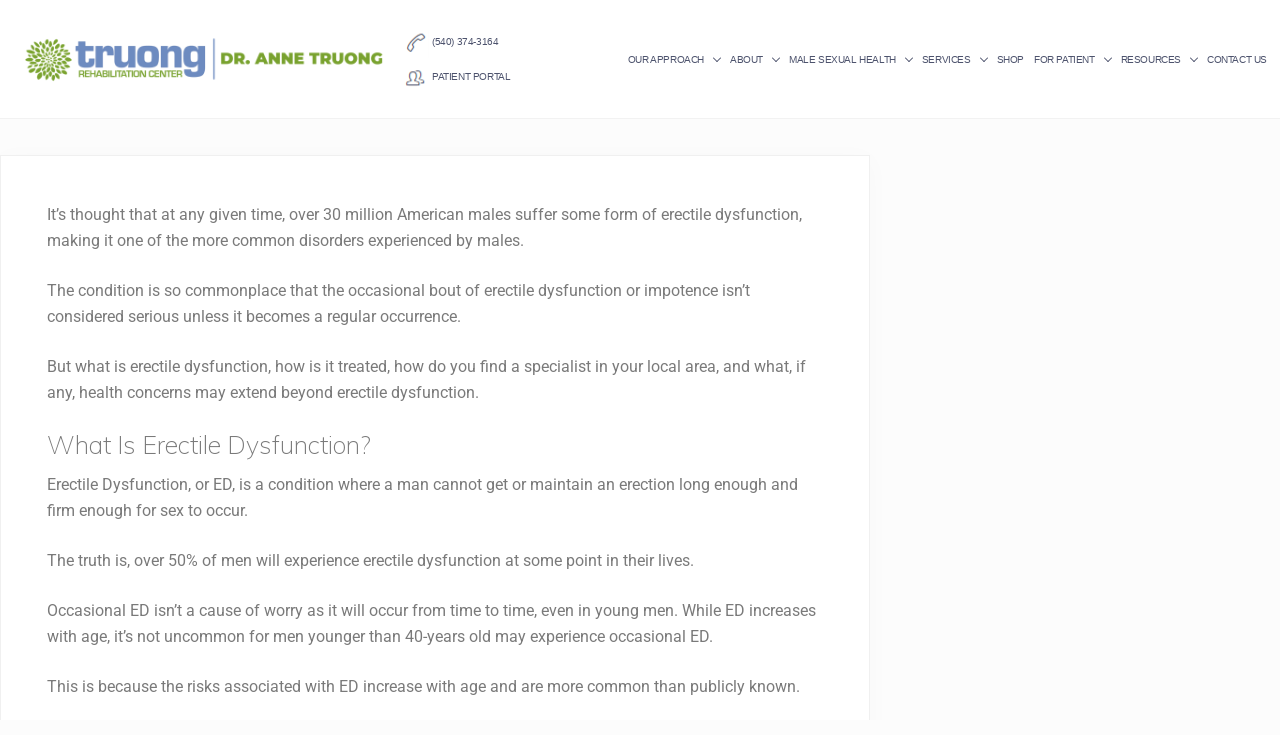

--- FILE ---
content_type: text/html; charset=UTF-8
request_url: https://truongrehab.com/erectile-dysfunction-doctor-in-catonsville-md/
body_size: 39497
content:
<!DOCTYPE html>
<html lang="en-US">
<head ><meta charset="UTF-8" /><script>if(navigator.userAgent.match(/MSIE|Internet Explorer/i)||navigator.userAgent.match(/Trident\/7\..*?rv:11/i)){var href=document.location.href;if(!href.match(/[?&]nowprocket/)){if(href.indexOf("?")==-1){if(href.indexOf("#")==-1){document.location.href=href+"?nowprocket=1"}else{document.location.href=href.replace("#","?nowprocket=1#")}}else{if(href.indexOf("#")==-1){document.location.href=href+"&nowprocket=1"}else{document.location.href=href.replace("#","&nowprocket=1#")}}}}</script><script>(()=>{class RocketLazyLoadScripts{constructor(){this.v="1.2.6",this.triggerEvents=["keydown","mousedown","mousemove","touchmove","touchstart","touchend","wheel"],this.userEventHandler=this.t.bind(this),this.touchStartHandler=this.i.bind(this),this.touchMoveHandler=this.o.bind(this),this.touchEndHandler=this.h.bind(this),this.clickHandler=this.u.bind(this),this.interceptedClicks=[],this.interceptedClickListeners=[],this.l(this),window.addEventListener("pageshow",(t=>{this.persisted=t.persisted,this.everythingLoaded&&this.m()})),this.CSPIssue=sessionStorage.getItem("rocketCSPIssue"),document.addEventListener("securitypolicyviolation",(t=>{this.CSPIssue||"script-src-elem"!==t.violatedDirective||"data"!==t.blockedURI||(this.CSPIssue=!0,sessionStorage.setItem("rocketCSPIssue",!0))})),document.addEventListener("DOMContentLoaded",(()=>{this.k()})),this.delayedScripts={normal:[],async:[],defer:[]},this.trash=[],this.allJQueries=[]}p(t){document.hidden?t.t():(this.triggerEvents.forEach((e=>window.addEventListener(e,t.userEventHandler,{passive:!0}))),window.addEventListener("touchstart",t.touchStartHandler,{passive:!0}),window.addEventListener("mousedown",t.touchStartHandler),document.addEventListener("visibilitychange",t.userEventHandler))}_(){this.triggerEvents.forEach((t=>window.removeEventListener(t,this.userEventHandler,{passive:!0}))),document.removeEventListener("visibilitychange",this.userEventHandler)}i(t){"HTML"!==t.target.tagName&&(window.addEventListener("touchend",this.touchEndHandler),window.addEventListener("mouseup",this.touchEndHandler),window.addEventListener("touchmove",this.touchMoveHandler,{passive:!0}),window.addEventListener("mousemove",this.touchMoveHandler),t.target.addEventListener("click",this.clickHandler),this.L(t.target,!0),this.S(t.target,"onclick","rocket-onclick"),this.C())}o(t){window.removeEventListener("touchend",this.touchEndHandler),window.removeEventListener("mouseup",this.touchEndHandler),window.removeEventListener("touchmove",this.touchMoveHandler,{passive:!0}),window.removeEventListener("mousemove",this.touchMoveHandler),t.target.removeEventListener("click",this.clickHandler),this.L(t.target,!1),this.S(t.target,"rocket-onclick","onclick"),this.M()}h(){window.removeEventListener("touchend",this.touchEndHandler),window.removeEventListener("mouseup",this.touchEndHandler),window.removeEventListener("touchmove",this.touchMoveHandler,{passive:!0}),window.removeEventListener("mousemove",this.touchMoveHandler)}u(t){t.target.removeEventListener("click",this.clickHandler),this.L(t.target,!1),this.S(t.target,"rocket-onclick","onclick"),this.interceptedClicks.push(t),t.preventDefault(),t.stopPropagation(),t.stopImmediatePropagation(),this.M()}O(){window.removeEventListener("touchstart",this.touchStartHandler,{passive:!0}),window.removeEventListener("mousedown",this.touchStartHandler),this.interceptedClicks.forEach((t=>{t.target.dispatchEvent(new MouseEvent("click",{view:t.view,bubbles:!0,cancelable:!0}))}))}l(t){EventTarget.prototype.addEventListenerWPRocketBase=EventTarget.prototype.addEventListener,EventTarget.prototype.addEventListener=function(e,i,o){"click"!==e||t.windowLoaded||i===t.clickHandler||t.interceptedClickListeners.push({target:this,func:i,options:o}),(this||window).addEventListenerWPRocketBase(e,i,o)}}L(t,e){this.interceptedClickListeners.forEach((i=>{i.target===t&&(e?t.removeEventListener("click",i.func,i.options):t.addEventListener("click",i.func,i.options))})),t.parentNode!==document.documentElement&&this.L(t.parentNode,e)}D(){return new Promise((t=>{this.P?this.M=t:t()}))}C(){this.P=!0}M(){this.P=!1}S(t,e,i){t.hasAttribute&&t.hasAttribute(e)&&(event.target.setAttribute(i,event.target.getAttribute(e)),event.target.removeAttribute(e))}t(){this._(this),"loading"===document.readyState?document.addEventListener("DOMContentLoaded",this.R.bind(this)):this.R()}k(){let t=[];document.querySelectorAll("script[type=rocketlazyloadscript][data-rocket-src]").forEach((e=>{let i=e.getAttribute("data-rocket-src");if(i&&!i.startsWith("data:")){0===i.indexOf("//")&&(i=location.protocol+i);try{const o=new URL(i).origin;o!==location.origin&&t.push({src:o,crossOrigin:e.crossOrigin||"module"===e.getAttribute("data-rocket-type")})}catch(t){}}})),t=[...new Map(t.map((t=>[JSON.stringify(t),t]))).values()],this.T(t,"preconnect")}async R(){this.lastBreath=Date.now(),this.j(this),this.F(this),this.I(),this.W(),this.q(),await this.A(this.delayedScripts.normal),await this.A(this.delayedScripts.defer),await this.A(this.delayedScripts.async);try{await this.U(),await this.H(this),await this.J()}catch(t){console.error(t)}window.dispatchEvent(new Event("rocket-allScriptsLoaded")),this.everythingLoaded=!0,this.D().then((()=>{this.O()})),this.N()}W(){document.querySelectorAll("script[type=rocketlazyloadscript]").forEach((t=>{t.hasAttribute("data-rocket-src")?t.hasAttribute("async")&&!1!==t.async?this.delayedScripts.async.push(t):t.hasAttribute("defer")&&!1!==t.defer||"module"===t.getAttribute("data-rocket-type")?this.delayedScripts.defer.push(t):this.delayedScripts.normal.push(t):this.delayedScripts.normal.push(t)}))}async B(t){if(await this.G(),!0!==t.noModule||!("noModule"in HTMLScriptElement.prototype))return new Promise((e=>{let i;function o(){(i||t).setAttribute("data-rocket-status","executed"),e()}try{if(navigator.userAgent.indexOf("Firefox/")>0||""===navigator.vendor||this.CSPIssue)i=document.createElement("script"),[...t.attributes].forEach((t=>{let e=t.nodeName;"type"!==e&&("data-rocket-type"===e&&(e="type"),"data-rocket-src"===e&&(e="src"),i.setAttribute(e,t.nodeValue))})),t.text&&(i.text=t.text),i.hasAttribute("src")?(i.addEventListener("load",o),i.addEventListener("error",(function(){i.setAttribute("data-rocket-status","failed-network"),e()})),setTimeout((()=>{i.isConnected||e()}),1)):(i.text=t.text,o()),t.parentNode.replaceChild(i,t);else{const i=t.getAttribute("data-rocket-type"),s=t.getAttribute("data-rocket-src");i?(t.type=i,t.removeAttribute("data-rocket-type")):t.removeAttribute("type"),t.addEventListener("load",o),t.addEventListener("error",(i=>{this.CSPIssue&&i.target.src.startsWith("data:")?(console.log("WPRocket: data-uri blocked by CSP -> fallback"),t.removeAttribute("src"),this.B(t).then(e)):(t.setAttribute("data-rocket-status","failed-network"),e())})),s?(t.removeAttribute("data-rocket-src"),t.src=s):t.src="data:text/javascript;base64,"+window.btoa(unescape(encodeURIComponent(t.text)))}}catch(i){t.setAttribute("data-rocket-status","failed-transform"),e()}}));t.setAttribute("data-rocket-status","skipped")}async A(t){const e=t.shift();return e&&e.isConnected?(await this.B(e),this.A(t)):Promise.resolve()}q(){this.T([...this.delayedScripts.normal,...this.delayedScripts.defer,...this.delayedScripts.async],"preload")}T(t,e){var i=document.createDocumentFragment();t.forEach((t=>{const o=t.getAttribute&&t.getAttribute("data-rocket-src")||t.src;if(o&&!o.startsWith("data:")){const s=document.createElement("link");s.href=o,s.rel=e,"preconnect"!==e&&(s.as="script"),t.getAttribute&&"module"===t.getAttribute("data-rocket-type")&&(s.crossOrigin=!0),t.crossOrigin&&(s.crossOrigin=t.crossOrigin),t.integrity&&(s.integrity=t.integrity),i.appendChild(s),this.trash.push(s)}})),document.head.appendChild(i)}j(t){let e={};function i(i,o){return e[o].eventsToRewrite.indexOf(i)>=0&&!t.everythingLoaded?"rocket-"+i:i}function o(t,o){!function(t){e[t]||(e[t]={originalFunctions:{add:t.addEventListener,remove:t.removeEventListener},eventsToRewrite:[]},t.addEventListener=function(){arguments[0]=i(arguments[0],t),e[t].originalFunctions.add.apply(t,arguments)},t.removeEventListener=function(){arguments[0]=i(arguments[0],t),e[t].originalFunctions.remove.apply(t,arguments)})}(t),e[t].eventsToRewrite.push(o)}function s(e,i){let o=e[i];e[i]=null,Object.defineProperty(e,i,{get:()=>o||function(){},set(s){t.everythingLoaded?o=s:e["rocket"+i]=o=s}})}o(document,"DOMContentLoaded"),o(window,"DOMContentLoaded"),o(window,"load"),o(window,"pageshow"),o(document,"readystatechange"),s(document,"onreadystatechange"),s(window,"onload"),s(window,"onpageshow");try{Object.defineProperty(document,"readyState",{get:()=>t.rocketReadyState,set(e){t.rocketReadyState=e},configurable:!0}),document.readyState="loading"}catch(t){console.log("WPRocket DJE readyState conflict, bypassing")}}F(t){let e;function i(e){return t.everythingLoaded?e:e.split(" ").map((t=>"load"===t||0===t.indexOf("load.")?"rocket-jquery-load":t)).join(" ")}function o(o){function s(t){const e=o.fn[t];o.fn[t]=o.fn.init.prototype[t]=function(){return this[0]===window&&("string"==typeof arguments[0]||arguments[0]instanceof String?arguments[0]=i(arguments[0]):"object"==typeof arguments[0]&&Object.keys(arguments[0]).forEach((t=>{const e=arguments[0][t];delete arguments[0][t],arguments[0][i(t)]=e}))),e.apply(this,arguments),this}}o&&o.fn&&!t.allJQueries.includes(o)&&(o.fn.ready=o.fn.init.prototype.ready=function(e){return t.domReadyFired?e.bind(document)(o):document.addEventListener("rocket-DOMContentLoaded",(()=>e.bind(document)(o))),o([])},s("on"),s("one"),t.allJQueries.push(o)),e=o}o(window.jQuery),Object.defineProperty(window,"jQuery",{get:()=>e,set(t){o(t)}})}async H(t){const e=document.querySelector("script[data-webpack]");e&&(await async function(){return new Promise((t=>{e.addEventListener("load",t),e.addEventListener("error",t)}))}(),await t.K(),await t.H(t))}async U(){this.domReadyFired=!0;try{document.readyState="interactive"}catch(t){}await this.G(),document.dispatchEvent(new Event("rocket-readystatechange")),await this.G(),document.rocketonreadystatechange&&document.rocketonreadystatechange(),await this.G(),document.dispatchEvent(new Event("rocket-DOMContentLoaded")),await this.G(),window.dispatchEvent(new Event("rocket-DOMContentLoaded"))}async J(){try{document.readyState="complete"}catch(t){}await this.G(),document.dispatchEvent(new Event("rocket-readystatechange")),await this.G(),document.rocketonreadystatechange&&document.rocketonreadystatechange(),await this.G(),window.dispatchEvent(new Event("rocket-load")),await this.G(),window.rocketonload&&window.rocketonload(),await this.G(),this.allJQueries.forEach((t=>t(window).trigger("rocket-jquery-load"))),await this.G();const t=new Event("rocket-pageshow");t.persisted=this.persisted,window.dispatchEvent(t),await this.G(),window.rocketonpageshow&&window.rocketonpageshow({persisted:this.persisted}),this.windowLoaded=!0}m(){document.onreadystatechange&&document.onreadystatechange(),window.onload&&window.onload(),window.onpageshow&&window.onpageshow({persisted:this.persisted})}I(){const t=new Map;document.write=document.writeln=function(e){const i=document.currentScript;i||console.error("WPRocket unable to document.write this: "+e);const o=document.createRange(),s=i.parentElement;let n=t.get(i);void 0===n&&(n=i.nextSibling,t.set(i,n));const c=document.createDocumentFragment();o.setStart(c,0),c.appendChild(o.createContextualFragment(e)),s.insertBefore(c,n)}}async G(){Date.now()-this.lastBreath>45&&(await this.K(),this.lastBreath=Date.now())}async K(){return document.hidden?new Promise((t=>setTimeout(t))):new Promise((t=>requestAnimationFrame(t)))}N(){this.trash.forEach((t=>t.remove()))}static run(){const t=new RocketLazyLoadScripts;t.p(t)}}RocketLazyLoadScripts.run()})();</script>

<meta name="viewport" content="width=device-width, initial-scale=1" />
<meta name='robots' content='index, follow, max-image-preview:large, max-snippet:-1, max-video-preview:-1' />
	<style>img:is([sizes="auto" i], [sizes^="auto," i]) { contain-intrinsic-size: 3000px 1500px }</style>
	
	<!-- This site is optimized with the Yoast SEO Premium plugin v24.0 (Yoast SEO v26.8) - https://yoast.com/product/yoast-seo-premium-wordpress/ -->
	<title>Erectile Dysfunction Doctor In Alexandria, VA</title>
	<meta name="description" content="It’s thought that at any given time, over 30 million American males suffer some form of erectile dysfunction. What is erectile dysfunction, how is it treated, how do you find a specialist in your local area?" />
	<link rel="canonical" href="https://truongrehab.com/erectile-dysfunction-doctor-in-catonsville-md/" />
	<meta property="og:locale" content="en_US" />
	<meta property="og:type" content="article" />
	<meta property="og:title" content="Erectile Dysfunction Doctor In Catonsville, MD" />
	<meta property="og:description" content="It’s thought that at any given time, over 30 million American males suffer some form of erectile dysfunction. What is erectile dysfunction, how is it treated, how do you find a specialist in your local area?" />
	<meta property="og:url" content="https://truongrehab.com/erectile-dysfunction-doctor-in-catonsville-md/" />
	<meta property="og:site_name" content="Truong Rehabilitation Center" />
	<meta property="article:publisher" content="https://www.facebook.com/drannetruongmd" />
	<meta property="article:modified_time" content="2023-01-30T18:27:33+00:00" />
	<meta property="og:image" content="https://truongrehab.com/wp-content/uploads/2022/02/Untitled-design-21.png" />
	<meta property="og:image:width" content="1280" />
	<meta property="og:image:height" content="720" />
	<meta property="og:image:type" content="image/png" />
	<meta name="twitter:card" content="summary_large_image" />
	<meta name="twitter:site" content="@truongrehab" />
	<meta name="twitter:label1" content="Est. reading time" />
	<meta name="twitter:data1" content="5 minutes" />
	<script type="application/ld+json" class="yoast-schema-graph">{"@context":"https://schema.org","@graph":[{"@type":"WebPage","@id":"https://truongrehab.com/erectile-dysfunction-doctor-in-catonsville-md/","url":"https://truongrehab.com/erectile-dysfunction-doctor-in-catonsville-md/","name":"Erectile Dysfunction Doctor In Alexandria, VA","isPartOf":{"@id":"https://truongrehab.com/#website"},"primaryImageOfPage":{"@id":"https://truongrehab.com/erectile-dysfunction-doctor-in-catonsville-md/#primaryimage"},"image":{"@id":"https://truongrehab.com/erectile-dysfunction-doctor-in-catonsville-md/#primaryimage"},"thumbnailUrl":"https://truongrehab.com/wp-content/uploads/2022/02/Untitled-design-21.png","datePublished":"2022-02-24T17:00:21+00:00","dateModified":"2023-01-30T18:27:33+00:00","description":"It’s thought that at any given time, over 30 million American males suffer some form of erectile dysfunction. What is erectile dysfunction, how is it treated, how do you find a specialist in your local area?","breadcrumb":{"@id":"https://truongrehab.com/erectile-dysfunction-doctor-in-catonsville-md/#breadcrumb"},"inLanguage":"en-US","potentialAction":[{"@type":"ReadAction","target":["https://truongrehab.com/erectile-dysfunction-doctor-in-catonsville-md/"]}]},{"@type":"ImageObject","inLanguage":"en-US","@id":"https://truongrehab.com/erectile-dysfunction-doctor-in-catonsville-md/#primaryimage","url":"https://truongrehab.com/wp-content/uploads/2022/02/Untitled-design-21.png","contentUrl":"https://truongrehab.com/wp-content/uploads/2022/02/Untitled-design-21.png","width":1280,"height":720,"caption":"Truong Rehabilitation Center"},{"@type":"BreadcrumbList","@id":"https://truongrehab.com/erectile-dysfunction-doctor-in-catonsville-md/#breadcrumb","itemListElement":[{"@type":"ListItem","position":1,"name":"Home","item":"https://truongrehab.com/"},{"@type":"ListItem","position":2,"name":"Erectile Dysfunction Doctor In Catonsville, MD"}]},{"@type":"WebSite","@id":"https://truongrehab.com/#website","url":"https://truongrehab.com/","name":"Truong Rehabilitation Center","description":"Men&#039;s Health Clinic Fredericksburg VA | ED Doctor Virginia","publisher":{"@id":"https://truongrehab.com/#organization"},"potentialAction":[{"@type":"SearchAction","target":{"@type":"EntryPoint","urlTemplate":"https://truongrehab.com/?s={search_term_string}"},"query-input":{"@type":"PropertyValueSpecification","valueRequired":true,"valueName":"search_term_string"}}],"inLanguage":"en-US"},{"@type":"Organization","@id":"https://truongrehab.com/#organization","name":"Truong Rehabilitation Center","url":"https://truongrehab.com/","logo":{"@type":"ImageObject","inLanguage":"en-US","@id":"https://truongrehab.com/#/schema/logo/image/","url":"https://truongrehab.com/wp-content/uploads/2021/12/LOGO.png","contentUrl":"https://truongrehab.com/wp-content/uploads/2021/12/LOGO.png","width":121,"height":57,"caption":"Truong Rehabilitation Center"},"image":{"@id":"https://truongrehab.com/#/schema/logo/image/"},"sameAs":["https://www.facebook.com/drannetruongmd","https://x.com/truongrehab","https://www.instagram.com/annentruong/"]}]}</script>
	<!-- / Yoast SEO Premium plugin. -->


<link rel='dns-prefetch' href='//fonts.googleapis.com' />
<link rel="alternate" type="application/rss+xml" title="Truong Rehabilitation Center &raquo; Feed" href="https://truongrehab.com/feed/" />
<link rel="alternate" type="application/rss+xml" title="Truong Rehabilitation Center &raquo; Comments Feed" href="https://truongrehab.com/comments/feed/" />
<link rel="alternate" type="application/rss+xml" title="Truong Rehabilitation Center &raquo; Erectile Dysfunction Doctor In Catonsville, MD Comments Feed" href="https://truongrehab.com/erectile-dysfunction-doctor-in-catonsville-md/feed/" />
<script type="rocketlazyloadscript" data-rocket-type="text/javascript">
/* <![CDATA[ */
window._wpemojiSettings = {"baseUrl":"https:\/\/s.w.org\/images\/core\/emoji\/16.0.1\/72x72\/","ext":".png","svgUrl":"https:\/\/s.w.org\/images\/core\/emoji\/16.0.1\/svg\/","svgExt":".svg","source":{"concatemoji":"https:\/\/truongrehab.com\/wp-includes\/js\/wp-emoji-release.min.js?ver=6.8.3"}};
/*! This file is auto-generated */
!function(s,n){var o,i,e;function c(e){try{var t={supportTests:e,timestamp:(new Date).valueOf()};sessionStorage.setItem(o,JSON.stringify(t))}catch(e){}}function p(e,t,n){e.clearRect(0,0,e.canvas.width,e.canvas.height),e.fillText(t,0,0);var t=new Uint32Array(e.getImageData(0,0,e.canvas.width,e.canvas.height).data),a=(e.clearRect(0,0,e.canvas.width,e.canvas.height),e.fillText(n,0,0),new Uint32Array(e.getImageData(0,0,e.canvas.width,e.canvas.height).data));return t.every(function(e,t){return e===a[t]})}function u(e,t){e.clearRect(0,0,e.canvas.width,e.canvas.height),e.fillText(t,0,0);for(var n=e.getImageData(16,16,1,1),a=0;a<n.data.length;a++)if(0!==n.data[a])return!1;return!0}function f(e,t,n,a){switch(t){case"flag":return n(e,"\ud83c\udff3\ufe0f\u200d\u26a7\ufe0f","\ud83c\udff3\ufe0f\u200b\u26a7\ufe0f")?!1:!n(e,"\ud83c\udde8\ud83c\uddf6","\ud83c\udde8\u200b\ud83c\uddf6")&&!n(e,"\ud83c\udff4\udb40\udc67\udb40\udc62\udb40\udc65\udb40\udc6e\udb40\udc67\udb40\udc7f","\ud83c\udff4\u200b\udb40\udc67\u200b\udb40\udc62\u200b\udb40\udc65\u200b\udb40\udc6e\u200b\udb40\udc67\u200b\udb40\udc7f");case"emoji":return!a(e,"\ud83e\udedf")}return!1}function g(e,t,n,a){var r="undefined"!=typeof WorkerGlobalScope&&self instanceof WorkerGlobalScope?new OffscreenCanvas(300,150):s.createElement("canvas"),o=r.getContext("2d",{willReadFrequently:!0}),i=(o.textBaseline="top",o.font="600 32px Arial",{});return e.forEach(function(e){i[e]=t(o,e,n,a)}),i}function t(e){var t=s.createElement("script");t.src=e,t.defer=!0,s.head.appendChild(t)}"undefined"!=typeof Promise&&(o="wpEmojiSettingsSupports",i=["flag","emoji"],n.supports={everything:!0,everythingExceptFlag:!0},e=new Promise(function(e){s.addEventListener("DOMContentLoaded",e,{once:!0})}),new Promise(function(t){var n=function(){try{var e=JSON.parse(sessionStorage.getItem(o));if("object"==typeof e&&"number"==typeof e.timestamp&&(new Date).valueOf()<e.timestamp+604800&&"object"==typeof e.supportTests)return e.supportTests}catch(e){}return null}();if(!n){if("undefined"!=typeof Worker&&"undefined"!=typeof OffscreenCanvas&&"undefined"!=typeof URL&&URL.createObjectURL&&"undefined"!=typeof Blob)try{var e="postMessage("+g.toString()+"("+[JSON.stringify(i),f.toString(),p.toString(),u.toString()].join(",")+"));",a=new Blob([e],{type:"text/javascript"}),r=new Worker(URL.createObjectURL(a),{name:"wpTestEmojiSupports"});return void(r.onmessage=function(e){c(n=e.data),r.terminate(),t(n)})}catch(e){}c(n=g(i,f,p,u))}t(n)}).then(function(e){for(var t in e)n.supports[t]=e[t],n.supports.everything=n.supports.everything&&n.supports[t],"flag"!==t&&(n.supports.everythingExceptFlag=n.supports.everythingExceptFlag&&n.supports[t]);n.supports.everythingExceptFlag=n.supports.everythingExceptFlag&&!n.supports.flag,n.DOMReady=!1,n.readyCallback=function(){n.DOMReady=!0}}).then(function(){return e}).then(function(){var e;n.supports.everything||(n.readyCallback(),(e=n.source||{}).concatemoji?t(e.concatemoji):e.wpemoji&&e.twemoji&&(t(e.twemoji),t(e.wpemoji)))}))}((window,document),window._wpemojiSettings);
/* ]]> */
</script>
<link rel='stylesheet' id='ssp-castos-player-css' href='https://truongrehab.com/wp-content/plugins/seriously-simple-podcasting/assets/css/castos-player.min.css?ver=3.14.2' type='text/css' media='all' />
<link rel='stylesheet' id='ssp-subscribe-buttons-css' href='https://truongrehab.com/wp-content/plugins/seriously-simple-podcasting/assets/css/subscribe-buttons.css?ver=3.14.2' type='text/css' media='all' />
<link rel='stylesheet' id='hfe-widgets-style-css' href='https://truongrehab.com/wp-content/plugins/header-footer-elementor/inc/widgets-css/frontend.css?ver=2.8.1' type='text/css' media='all' />
<link rel='stylesheet' id='hfe-woo-product-grid-css' href='https://truongrehab.com/wp-content/plugins/header-footer-elementor/inc/widgets-css/woo-products.css?ver=2.8.1' type='text/css' media='all' />
<link rel='stylesheet' id='embedpress-css-css' href='https://truongrehab.com/wp-content/plugins/embedpress/assets/css/embedpress.css?ver=1767622283' type='text/css' media='all' />
<link rel='stylesheet' id='embedpress-blocks-style-css' href='https://truongrehab.com/wp-content/plugins/embedpress/assets/css/blocks.build.css?ver=1767622283' type='text/css' media='all' />
<link rel='stylesheet' id='embedpress-lazy-load-css-css' href='https://truongrehab.com/wp-content/plugins/embedpress/assets/css/lazy-load.css?ver=1767622283' type='text/css' media='all' />
<link rel='stylesheet' id='shopengine-public-css' href='https://truongrehab.com/wp-content/plugins/shopengine/assets/css/shopengine-public.css?ver=4.8.7' type='text/css' media='all' />
<link rel='stylesheet' id='shopengine-widget-frontend-css' href='https://truongrehab.com/wp-content/plugins/shopengine/widgets/init/assets/css/widget-frontend.css?ver=4.8.7' type='text/css' media='all' />
<link rel='stylesheet' id='shopengine-frontend-font-awesome-css' href='https://truongrehab.com/wp-content/plugins/elementor/assets/lib/font-awesome/css/all.css?ver=4.8.7' type='text/css' media='all' />
<style id='wp-emoji-styles-inline-css' type='text/css'>

	img.wp-smiley, img.emoji {
		display: inline !important;
		border: none !important;
		box-shadow: none !important;
		height: 1em !important;
		width: 1em !important;
		margin: 0 0.07em !important;
		vertical-align: -0.1em !important;
		background: none !important;
		padding: 0 !important;
	}
</style>
<style id='classic-theme-styles-inline-css' type='text/css'>
/*! This file is auto-generated */
.wp-block-button__link{color:#fff;background-color:#32373c;border-radius:9999px;box-shadow:none;text-decoration:none;padding:calc(.667em + 2px) calc(1.333em + 2px);font-size:1.125em}.wp-block-file__button{background:#32373c;color:#fff;text-decoration:none}
</style>
<style id='global-styles-inline-css' type='text/css'>
:root{--wp--preset--aspect-ratio--square: 1;--wp--preset--aspect-ratio--4-3: 4/3;--wp--preset--aspect-ratio--3-4: 3/4;--wp--preset--aspect-ratio--3-2: 3/2;--wp--preset--aspect-ratio--2-3: 2/3;--wp--preset--aspect-ratio--16-9: 16/9;--wp--preset--aspect-ratio--9-16: 9/16;--wp--preset--color--black: #000000;--wp--preset--color--cyan-bluish-gray: #abb8c3;--wp--preset--color--white: #ffffff;--wp--preset--color--pale-pink: #f78da7;--wp--preset--color--vivid-red: #cf2e2e;--wp--preset--color--luminous-vivid-orange: #ff6900;--wp--preset--color--luminous-vivid-amber: #fcb900;--wp--preset--color--light-green-cyan: #7bdcb5;--wp--preset--color--vivid-green-cyan: #00d084;--wp--preset--color--pale-cyan-blue: #8ed1fc;--wp--preset--color--vivid-cyan-blue: #0693e3;--wp--preset--color--vivid-purple: #9b51e0;--wp--preset--gradient--vivid-cyan-blue-to-vivid-purple: linear-gradient(135deg,rgba(6,147,227,1) 0%,rgb(155,81,224) 100%);--wp--preset--gradient--light-green-cyan-to-vivid-green-cyan: linear-gradient(135deg,rgb(122,220,180) 0%,rgb(0,208,130) 100%);--wp--preset--gradient--luminous-vivid-amber-to-luminous-vivid-orange: linear-gradient(135deg,rgba(252,185,0,1) 0%,rgba(255,105,0,1) 100%);--wp--preset--gradient--luminous-vivid-orange-to-vivid-red: linear-gradient(135deg,rgba(255,105,0,1) 0%,rgb(207,46,46) 100%);--wp--preset--gradient--very-light-gray-to-cyan-bluish-gray: linear-gradient(135deg,rgb(238,238,238) 0%,rgb(169,184,195) 100%);--wp--preset--gradient--cool-to-warm-spectrum: linear-gradient(135deg,rgb(74,234,220) 0%,rgb(151,120,209) 20%,rgb(207,42,186) 40%,rgb(238,44,130) 60%,rgb(251,105,98) 80%,rgb(254,248,76) 100%);--wp--preset--gradient--blush-light-purple: linear-gradient(135deg,rgb(255,206,236) 0%,rgb(152,150,240) 100%);--wp--preset--gradient--blush-bordeaux: linear-gradient(135deg,rgb(254,205,165) 0%,rgb(254,45,45) 50%,rgb(107,0,62) 100%);--wp--preset--gradient--luminous-dusk: linear-gradient(135deg,rgb(255,203,112) 0%,rgb(199,81,192) 50%,rgb(65,88,208) 100%);--wp--preset--gradient--pale-ocean: linear-gradient(135deg,rgb(255,245,203) 0%,rgb(182,227,212) 50%,rgb(51,167,181) 100%);--wp--preset--gradient--electric-grass: linear-gradient(135deg,rgb(202,248,128) 0%,rgb(113,206,126) 100%);--wp--preset--gradient--midnight: linear-gradient(135deg,rgb(2,3,129) 0%,rgb(40,116,252) 100%);--wp--preset--font-size--small: 13px;--wp--preset--font-size--medium: 20px;--wp--preset--font-size--large: 36px;--wp--preset--font-size--x-large: 42px;--wp--preset--spacing--20: 0.44rem;--wp--preset--spacing--30: 0.67rem;--wp--preset--spacing--40: 1rem;--wp--preset--spacing--50: 1.5rem;--wp--preset--spacing--60: 2.25rem;--wp--preset--spacing--70: 3.38rem;--wp--preset--spacing--80: 5.06rem;--wp--preset--shadow--natural: 6px 6px 9px rgba(0, 0, 0, 0.2);--wp--preset--shadow--deep: 12px 12px 50px rgba(0, 0, 0, 0.4);--wp--preset--shadow--sharp: 6px 6px 0px rgba(0, 0, 0, 0.2);--wp--preset--shadow--outlined: 6px 6px 0px -3px rgba(255, 255, 255, 1), 6px 6px rgba(0, 0, 0, 1);--wp--preset--shadow--crisp: 6px 6px 0px rgba(0, 0, 0, 1);}:where(.is-layout-flex){gap: 0.5em;}:where(.is-layout-grid){gap: 0.5em;}body .is-layout-flex{display: flex;}.is-layout-flex{flex-wrap: wrap;align-items: center;}.is-layout-flex > :is(*, div){margin: 0;}body .is-layout-grid{display: grid;}.is-layout-grid > :is(*, div){margin: 0;}:where(.wp-block-columns.is-layout-flex){gap: 2em;}:where(.wp-block-columns.is-layout-grid){gap: 2em;}:where(.wp-block-post-template.is-layout-flex){gap: 1.25em;}:where(.wp-block-post-template.is-layout-grid){gap: 1.25em;}.has-black-color{color: var(--wp--preset--color--black) !important;}.has-cyan-bluish-gray-color{color: var(--wp--preset--color--cyan-bluish-gray) !important;}.has-white-color{color: var(--wp--preset--color--white) !important;}.has-pale-pink-color{color: var(--wp--preset--color--pale-pink) !important;}.has-vivid-red-color{color: var(--wp--preset--color--vivid-red) !important;}.has-luminous-vivid-orange-color{color: var(--wp--preset--color--luminous-vivid-orange) !important;}.has-luminous-vivid-amber-color{color: var(--wp--preset--color--luminous-vivid-amber) !important;}.has-light-green-cyan-color{color: var(--wp--preset--color--light-green-cyan) !important;}.has-vivid-green-cyan-color{color: var(--wp--preset--color--vivid-green-cyan) !important;}.has-pale-cyan-blue-color{color: var(--wp--preset--color--pale-cyan-blue) !important;}.has-vivid-cyan-blue-color{color: var(--wp--preset--color--vivid-cyan-blue) !important;}.has-vivid-purple-color{color: var(--wp--preset--color--vivid-purple) !important;}.has-black-background-color{background-color: var(--wp--preset--color--black) !important;}.has-cyan-bluish-gray-background-color{background-color: var(--wp--preset--color--cyan-bluish-gray) !important;}.has-white-background-color{background-color: var(--wp--preset--color--white) !important;}.has-pale-pink-background-color{background-color: var(--wp--preset--color--pale-pink) !important;}.has-vivid-red-background-color{background-color: var(--wp--preset--color--vivid-red) !important;}.has-luminous-vivid-orange-background-color{background-color: var(--wp--preset--color--luminous-vivid-orange) !important;}.has-luminous-vivid-amber-background-color{background-color: var(--wp--preset--color--luminous-vivid-amber) !important;}.has-light-green-cyan-background-color{background-color: var(--wp--preset--color--light-green-cyan) !important;}.has-vivid-green-cyan-background-color{background-color: var(--wp--preset--color--vivid-green-cyan) !important;}.has-pale-cyan-blue-background-color{background-color: var(--wp--preset--color--pale-cyan-blue) !important;}.has-vivid-cyan-blue-background-color{background-color: var(--wp--preset--color--vivid-cyan-blue) !important;}.has-vivid-purple-background-color{background-color: var(--wp--preset--color--vivid-purple) !important;}.has-black-border-color{border-color: var(--wp--preset--color--black) !important;}.has-cyan-bluish-gray-border-color{border-color: var(--wp--preset--color--cyan-bluish-gray) !important;}.has-white-border-color{border-color: var(--wp--preset--color--white) !important;}.has-pale-pink-border-color{border-color: var(--wp--preset--color--pale-pink) !important;}.has-vivid-red-border-color{border-color: var(--wp--preset--color--vivid-red) !important;}.has-luminous-vivid-orange-border-color{border-color: var(--wp--preset--color--luminous-vivid-orange) !important;}.has-luminous-vivid-amber-border-color{border-color: var(--wp--preset--color--luminous-vivid-amber) !important;}.has-light-green-cyan-border-color{border-color: var(--wp--preset--color--light-green-cyan) !important;}.has-vivid-green-cyan-border-color{border-color: var(--wp--preset--color--vivid-green-cyan) !important;}.has-pale-cyan-blue-border-color{border-color: var(--wp--preset--color--pale-cyan-blue) !important;}.has-vivid-cyan-blue-border-color{border-color: var(--wp--preset--color--vivid-cyan-blue) !important;}.has-vivid-purple-border-color{border-color: var(--wp--preset--color--vivid-purple) !important;}.has-vivid-cyan-blue-to-vivid-purple-gradient-background{background: var(--wp--preset--gradient--vivid-cyan-blue-to-vivid-purple) !important;}.has-light-green-cyan-to-vivid-green-cyan-gradient-background{background: var(--wp--preset--gradient--light-green-cyan-to-vivid-green-cyan) !important;}.has-luminous-vivid-amber-to-luminous-vivid-orange-gradient-background{background: var(--wp--preset--gradient--luminous-vivid-amber-to-luminous-vivid-orange) !important;}.has-luminous-vivid-orange-to-vivid-red-gradient-background{background: var(--wp--preset--gradient--luminous-vivid-orange-to-vivid-red) !important;}.has-very-light-gray-to-cyan-bluish-gray-gradient-background{background: var(--wp--preset--gradient--very-light-gray-to-cyan-bluish-gray) !important;}.has-cool-to-warm-spectrum-gradient-background{background: var(--wp--preset--gradient--cool-to-warm-spectrum) !important;}.has-blush-light-purple-gradient-background{background: var(--wp--preset--gradient--blush-light-purple) !important;}.has-blush-bordeaux-gradient-background{background: var(--wp--preset--gradient--blush-bordeaux) !important;}.has-luminous-dusk-gradient-background{background: var(--wp--preset--gradient--luminous-dusk) !important;}.has-pale-ocean-gradient-background{background: var(--wp--preset--gradient--pale-ocean) !important;}.has-electric-grass-gradient-background{background: var(--wp--preset--gradient--electric-grass) !important;}.has-midnight-gradient-background{background: var(--wp--preset--gradient--midnight) !important;}.has-small-font-size{font-size: var(--wp--preset--font-size--small) !important;}.has-medium-font-size{font-size: var(--wp--preset--font-size--medium) !important;}.has-large-font-size{font-size: var(--wp--preset--font-size--large) !important;}.has-x-large-font-size{font-size: var(--wp--preset--font-size--x-large) !important;}
:where(.wp-block-post-template.is-layout-flex){gap: 1.25em;}:where(.wp-block-post-template.is-layout-grid){gap: 1.25em;}
:where(.wp-block-columns.is-layout-flex){gap: 2em;}:where(.wp-block-columns.is-layout-grid){gap: 2em;}
:root :where(.wp-block-pullquote){font-size: 1.5em;line-height: 1.6;}
</style>
<link rel='stylesheet' id='cookie-notice-front-css' href='https://truongrehab.com/wp-content/plugins/cookie-notice/css/front.min.css?ver=2.5.11' type='text/css' media='all' />
<link rel='stylesheet' id='ghl-connect-css' href='https://truongrehab.com/wp-content/plugins/ghl-connect/public/css/ghl-connect-public.css?ver=3.0.0' type='text/css' media='all' />
<link rel='stylesheet' id='woocommerce-smallscreen-css' href='https://truongrehab.com/wp-content/plugins/woocommerce/assets/css/woocommerce-smallscreen.css?ver=10.4.3' type='text/css' media='only screen and (max-width: 768px)' />
<link rel='stylesheet' id='woocommerce-general-css' href='https://truongrehab.com/wp-content/plugins/woocommerce/assets/css/woocommerce.css?ver=10.4.3' type='text/css' media='all' />
<link rel='stylesheet' id='mai-woocommerce-css' href='https://truongrehab.com/wp-content/plugins/mai-theme-engine/assets/css/mai-woocommerce.min.css?ver=1.13.1' type='text/css' media='all' />
<style id='woocommerce-inline-inline-css' type='text/css'>
.woocommerce form .form-row .required { visibility: visible; }
</style>
<link rel='stylesheet' id='wp-components-css' href='https://truongrehab.com/wp-includes/css/dist/components/style.min.css?ver=6.8.3' type='text/css' media='all' />
<link rel='stylesheet' id='godaddy-styles-css' href='https://truongrehab.com/wp-content/mu-plugins/vendor/wpex/godaddy-launch/includes/Dependencies/GoDaddy/Styles/build/latest.css?ver=2.0.2' type='text/css' media='all' />
<link rel='stylesheet' id='hfe-style-css' href='https://truongrehab.com/wp-content/plugins/header-footer-elementor/assets/css/header-footer-elementor.css?ver=2.8.1' type='text/css' media='all' />
<link rel='stylesheet' id='elementor-icons-css' href='https://truongrehab.com/wp-content/plugins/elementor/assets/lib/eicons/css/elementor-icons.min.css?ver=5.46.0' type='text/css' media='all' />
<link rel='stylesheet' id='elementor-frontend-css' href='https://truongrehab.com/wp-content/plugins/elementor/assets/css/frontend.min.css?ver=3.34.2' type='text/css' media='all' />
<link rel='stylesheet' id='elementor-post-8-css' href='https://truongrehab.com/wp-content/uploads/elementor/css/post-8.css?ver=1769004793' type='text/css' media='all' />
<link rel='stylesheet' id='eshuzu_slick_style-css' href='https://truongrehab.com/wp-content/plugins/post-carousel-addons-for-elementor/assets/slick/slick.css?ver=1.1.0' type='text/css' media='all' />
<link rel='stylesheet' id='eshuzu-widget-stylesheet-css' href='https://truongrehab.com/wp-content/plugins/post-carousel-addons-for-elementor/assets/css/post-carousel-addons-for-elementor.css?ver=1.1.0' type='text/css' media='all' />
<link rel='stylesheet' id='elementor-post-2160-css' href='https://truongrehab.com/wp-content/uploads/elementor/css/post-2160.css?ver=1769074703' type='text/css' media='all' />
<link rel='stylesheet' id='mt-common-css' href='https://truongrehab.com/wp-content/plugins/mighty-addons/assets/css/common.css?ver=1.9.3' type='text/css' media='all' />
<link rel='stylesheet' id='maitheme-google-fonts-css' href='//fonts.googleapis.com/css?family=Muli%3A200%2C200i%7COpen+Sans%3A300%2C300i%2C400%2C400i%2C700%2C700i%7CPlayfair+Display%3A700%2C700i&#038;ver=1.3.0' type='text/css' media='all' />
<link rel='stylesheet' id='mai-theme-engine-css' href='https://truongrehab.com/wp-content/plugins/mai-theme-engine/assets/css/mai-theme.min.css?ver=1.13.1' type='text/css' media='all' />
<link rel='stylesheet' id='flexington-css' href='https://truongrehab.com/wp-content/plugins/mai-theme-engine/assets/css/flexington.min.css?ver=2.5.0' type='text/css' media='all' />
<link rel='stylesheet' id='shopengine-modal-styles-css' href='https://truongrehab.com/wp-content/plugins/shopengine/assets/css/shopengine-modal.css?ver=4.8.7' type='text/css' media='all' />
<link rel='stylesheet' id='wp-color-picker-css' href='https://truongrehab.com/wp-admin/css/color-picker.min.css?ver=6.8.3' type='text/css' media='all' />
<link rel='stylesheet' id='shopengine-swatches-loop-css-css' href='https://truongrehab.com/wp-content/plugins/shopengine/modules/swatches/loop-product-support/assets/swatches.css?ver=1769074703' type='text/css' media='all' />
<link rel='stylesheet' id='shopengine-wishlist-css' href='https://truongrehab.com/wp-content/plugins/shopengine/modules/wishlist/assets/css/wishlist.css?ver=4.8.7' type='text/css' media='all' />
<link rel='stylesheet' id='shopengine-comparison-css' href='https://truongrehab.com/wp-content/plugins/shopengine/modules/comparison/assets/css/comparison.css?ver=6.8.3' type='text/css' media='all' />
<link rel='stylesheet' id='simple-social-icons-font-css' href='https://truongrehab.com/wp-content/plugins/simple-social-icons/css/style.css?ver=4.0.0' type='text/css' media='all' />
<link rel='stylesheet' id='exad-slick-css' href='https://truongrehab.com/wp-content/plugins/exclusive-addons-for-elementor/assets/vendor/css/slick.min.css?ver=6.8.3' type='text/css' media='all' />
<link rel='stylesheet' id='exad-slick-theme-css' href='https://truongrehab.com/wp-content/plugins/exclusive-addons-for-elementor/assets/vendor/css/slick-theme.min.css?ver=6.8.3' type='text/css' media='all' />
<link rel='stylesheet' id='exad-image-hover-css' href='https://truongrehab.com/wp-content/plugins/exclusive-addons-for-elementor/assets/vendor/css/imagehover.css?ver=6.8.3' type='text/css' media='all' />
<link rel='stylesheet' id='exad-swiperv5-css' href='https://truongrehab.com/wp-content/plugins/exclusive-addons-for-elementor/assets/vendor/css/swiper.min.css?ver=2.7.9.8' type='text/css' media='all' />
<link rel='stylesheet' id='exad-main-style-css' href='https://truongrehab.com/wp-content/plugins/exclusive-addons-for-elementor/assets/css/exad-styles.min.css?ver=6.8.3' type='text/css' media='all' />
<link rel='stylesheet' id='shopengine-css-front-css' href='https://truongrehab.com/wp-content/plugins/shopengine/modules/swatches/assets/css/frontend.css?ver=4.8.7' type='text/css' media='all' />
<link rel='stylesheet' id='hfe-elementor-icons-css' href='https://truongrehab.com/wp-content/plugins/elementor/assets/lib/eicons/css/elementor-icons.min.css?ver=5.34.0' type='text/css' media='all' />
<link rel='stylesheet' id='hfe-icons-list-css' href='https://truongrehab.com/wp-content/plugins/elementor/assets/css/widget-icon-list.min.css?ver=3.24.3' type='text/css' media='all' />
<link rel='stylesheet' id='hfe-social-icons-css' href='https://truongrehab.com/wp-content/plugins/elementor/assets/css/widget-social-icons.min.css?ver=3.24.0' type='text/css' media='all' />
<link rel='stylesheet' id='hfe-social-share-icons-brands-css' href='https://truongrehab.com/wp-content/plugins/elementor/assets/lib/font-awesome/css/brands.css?ver=5.15.3' type='text/css' media='all' />
<link rel='stylesheet' id='hfe-social-share-icons-fontawesome-css' href='https://truongrehab.com/wp-content/plugins/elementor/assets/lib/font-awesome/css/fontawesome.css?ver=5.15.3' type='text/css' media='all' />
<link rel='stylesheet' id='hfe-nav-menu-icons-css' href='https://truongrehab.com/wp-content/plugins/elementor/assets/lib/font-awesome/css/solid.css?ver=5.15.3' type='text/css' media='all' />
<link rel='stylesheet' id='hfe-widget-blockquote-css' href='https://truongrehab.com/wp-content/plugins/elementor-pro/assets/css/widget-blockquote.min.css?ver=3.25.0' type='text/css' media='all' />
<link rel='stylesheet' id='hfe-mega-menu-css' href='https://truongrehab.com/wp-content/plugins/elementor-pro/assets/css/widget-mega-menu.min.css?ver=3.26.2' type='text/css' media='all' />
<link rel='stylesheet' id='hfe-nav-menu-widget-css' href='https://truongrehab.com/wp-content/plugins/elementor-pro/assets/css/widget-nav-menu.min.css?ver=3.26.0' type='text/css' media='all' />
<link rel='stylesheet' id='mai-lifestyle-pro-css' href='https://truongrehab.com/wp-content/themes/mai-lifestyle-pro/style.css?ver=1.3.0.122720211951' type='text/css' media='all' />
<link rel='stylesheet' id='bdt-uikit-css' href='https://truongrehab.com/wp-content/plugins/bdthemes-element-pack-lite/assets/css/bdt-uikit.css?ver=3.21.7' type='text/css' media='all' />
<link rel='stylesheet' id='ep-helper-css' href='https://truongrehab.com/wp-content/plugins/bdthemes-element-pack-lite/assets/css/ep-helper.css?ver=8.3.16' type='text/css' media='all' />
<style id='rocket-lazyload-inline-css' type='text/css'>
.rll-youtube-player{position:relative;padding-bottom:56.23%;height:0;overflow:hidden;max-width:100%;}.rll-youtube-player:focus-within{outline: 2px solid currentColor;outline-offset: 5px;}.rll-youtube-player iframe{position:absolute;top:0;left:0;width:100%;height:100%;z-index:100;background:0 0}.rll-youtube-player img{bottom:0;display:block;left:0;margin:auto;max-width:100%;width:100%;position:absolute;right:0;top:0;border:none;height:auto;-webkit-transition:.4s all;-moz-transition:.4s all;transition:.4s all}.rll-youtube-player img:hover{-webkit-filter:brightness(75%)}.rll-youtube-player .play{height:100%;width:100%;left:0;top:0;position:absolute;background:url(https://truongrehab.com/wp-content/plugins/wp-rocket/assets/img/youtube.png) no-repeat center;background-color: transparent !important;cursor:pointer;border:none;}
</style>
<link rel='stylesheet' id='elementor-gf-local-roboto-css' href='https://truongrehab.com/wp-content/uploads/elementor/google-fonts/css/roboto.css?ver=1742220312' type='text/css' media='all' />
<link rel='stylesheet' id='elementor-gf-local-robotoslab-css' href='https://truongrehab.com/wp-content/uploads/elementor/google-fonts/css/robotoslab.css?ver=1742220315' type='text/css' media='all' />
<script type="rocketlazyloadscript" data-rocket-type="text/javascript" data-rocket-src="https://truongrehab.com/wp-includes/js/jquery/jquery.min.js?ver=3.7.1" id="jquery-core-js" data-rocket-defer defer></script>
<script type="rocketlazyloadscript" data-rocket-type="text/javascript" data-rocket-src="https://truongrehab.com/wp-includes/js/jquery/jquery-migrate.min.js?ver=3.4.1" id="jquery-migrate-js" data-rocket-defer defer></script>
<script type="rocketlazyloadscript" data-rocket-type="text/javascript" id="jquery-js-after">window.addEventListener('DOMContentLoaded', function() {
/* <![CDATA[ */
!function($){"use strict";$(document).ready(function(){$(this).scrollTop()>100&&$(".hfe-scroll-to-top-wrap").removeClass("hfe-scroll-to-top-hide"),$(window).scroll(function(){$(this).scrollTop()<100?$(".hfe-scroll-to-top-wrap").fadeOut(300):$(".hfe-scroll-to-top-wrap").fadeIn(300)}),$(".hfe-scroll-to-top-wrap").on("click",function(){$("html, body").animate({scrollTop:0},300);return!1})})}(jQuery);
!function($){'use strict';$(document).ready(function(){var bar=$('.hfe-reading-progress-bar');if(!bar.length)return;$(window).on('scroll',function(){var s=$(window).scrollTop(),d=$(document).height()-$(window).height(),p=d? s/d*100:0;bar.css('width',p+'%')});});}(jQuery);
/* ]]> */
});</script>
<script type="rocketlazyloadscript" data-rocket-type="text/javascript" data-rocket-src="https://truongrehab.com/wp-content/plugins/mighty-addons/assets/js/custom-css.js?ver=1.9.3" id="mt-customcssjs-js" data-rocket-defer defer></script>
<script type="rocketlazyloadscript" data-rocket-type="text/javascript" id="cookie-notice-front-js-before">
/* <![CDATA[ */
var cnArgs = {"ajaxUrl":"https:\/\/truongrehab.com\/wp-admin\/admin-ajax.php","nonce":"b2b0d71c6c","hideEffect":"fade","position":"bottom","onScroll":false,"onScrollOffset":100,"onClick":false,"cookieName":"cookie_notice_accepted","cookieTime":2592000,"cookieTimeRejected":2592000,"globalCookie":false,"redirection":false,"cache":true,"revokeCookies":false,"revokeCookiesOpt":"automatic"};
/* ]]> */
</script>
<script type="rocketlazyloadscript" data-rocket-type="text/javascript" data-rocket-src="https://truongrehab.com/wp-content/plugins/cookie-notice/js/front.min.js?ver=2.5.11" id="cookie-notice-front-js" data-rocket-defer defer></script>
<script type="rocketlazyloadscript" data-rocket-type="text/javascript" data-rocket-src="https://truongrehab.com/wp-content/plugins/ghl-connect/public/js/ghl-connect-public.js?ver=3.0.0" id="ghl-connect-js" data-rocket-defer defer></script>
<script type="rocketlazyloadscript" data-rocket-type="text/javascript" data-rocket-src="https://truongrehab.com/wp-content/plugins/woocommerce/assets/js/flexslider/jquery.flexslider.min.js?ver=2.7.2-wc.10.4.3" id="wc-flexslider-js" defer="defer" data-wp-strategy="defer"></script>
<script type="rocketlazyloadscript" data-rocket-type="text/javascript" data-rocket-src="https://truongrehab.com/wp-content/plugins/woocommerce/assets/js/jquery-blockui/jquery.blockUI.min.js?ver=2.7.0-wc.10.4.3" id="wc-jquery-blockui-js" defer="defer" data-wp-strategy="defer"></script>
<script type="text/javascript" id="wc-add-to-cart-js-extra">
/* <![CDATA[ */
var wc_add_to_cart_params = {"ajax_url":"\/wp-admin\/admin-ajax.php","wc_ajax_url":"\/?wc-ajax=%%endpoint%%","i18n_view_cart":"View cart","cart_url":"https:\/\/truongrehab.com\/cart\/","is_cart":"","cart_redirect_after_add":"no"};
/* ]]> */
</script>
<script type="rocketlazyloadscript" data-rocket-type="text/javascript" data-rocket-src="https://truongrehab.com/wp-content/plugins/woocommerce/assets/js/frontend/add-to-cart.min.js?ver=10.4.3" id="wc-add-to-cart-js" defer="defer" data-wp-strategy="defer"></script>
<script type="rocketlazyloadscript" data-rocket-type="text/javascript" data-rocket-src="https://truongrehab.com/wp-content/plugins/woocommerce/assets/js/js-cookie/js.cookie.min.js?ver=2.1.4-wc.10.4.3" id="wc-js-cookie-js" defer="defer" data-wp-strategy="defer"></script>
<script type="text/javascript" id="woocommerce-js-extra">
/* <![CDATA[ */
var woocommerce_params = {"ajax_url":"\/wp-admin\/admin-ajax.php","wc_ajax_url":"\/?wc-ajax=%%endpoint%%","i18n_password_show":"Show password","i18n_password_hide":"Hide password"};
/* ]]> */
</script>
<script type="rocketlazyloadscript" data-rocket-type="text/javascript" data-rocket-src="https://truongrehab.com/wp-content/plugins/woocommerce/assets/js/frontend/woocommerce.min.js?ver=10.4.3" id="woocommerce-js" defer="defer" data-wp-strategy="defer"></script>
<script type="rocketlazyloadscript" data-rocket-type="text/javascript" data-rocket-src="https://truongrehab.com/wp-content/plugins/shopengine/assets/js/shopengine-modal.js?ver=4.8.7" id="shopengine-modal-script-js" data-rocket-defer defer></script>
<script type="text/javascript" id="shopengine-quickview-js-extra">
/* <![CDATA[ */
var shopEngineQuickView = {"rest_nonce":"6abe40ec50"};
/* ]]> */
</script>
<script type="rocketlazyloadscript" data-rocket-type="text/javascript" data-rocket-src="https://truongrehab.com/wp-content/plugins/shopengine/modules/quick-view/assets/js/script.js?ver=6.8.3" id="shopengine-quickview-js" data-rocket-defer defer></script>
<script type="text/javascript" id="shopengine-wishlist-js-extra">
/* <![CDATA[ */
var shopEngineWishlist = {"product_id":"2160","resturl":"https:\/\/truongrehab.com\/wp-json\/","isLoggedIn":"","rest_nonce":"6abe40ec50","wishlist_position":"bottom-right","wishlist_added_notice":"Your product is added to wishlist","wishlist_removed_notice":"Your product is removed from wishlist"};
/* ]]> */
</script>
<script type="rocketlazyloadscript" data-rocket-type="text/javascript" data-rocket-src="https://truongrehab.com/wp-content/plugins/shopengine/modules/wishlist/assets/js/wishlist.js?ver=6.8.3" id="shopengine-wishlist-js" data-rocket-defer defer></script>
<link rel="https://api.w.org/" href="https://truongrehab.com/wp-json/" /><link rel="alternate" title="JSON" type="application/json" href="https://truongrehab.com/wp-json/wp/v2/pages/2160" /><link rel="EditURI" type="application/rsd+xml" title="RSD" href="https://truongrehab.com/xmlrpc.php?rsd" />
<link rel='shortlink' href='https://truongrehab.com/?p=2160' />
<script type="rocketlazyloadscript" data-rocket-type="text/javascript">!function(e,t){(e=t.createElement("script")).src="https://cdn.convertbox.com/convertbox/js/embed.js",e.id="app-convertbox-script",e.async=true,e.dataset.uuid="c44403c5-d3f1-4d3c-92d4-ac1ddfec425e",document.getElementsByTagName("head")[0].appendChild(e)}(window,document);</script>
<script type="rocketlazyloadscript">var cb_wp=cb_wp || {};cb_wp.is_user_logged_in=false;cb_wp.post_data={"id":2160,"tags":[],"post_type":"page","cats":[]};</script><script type="rocketlazyloadscript" data-rocket-type="text/javascript" data-rocket-src="//cdn.callrail.com/companies/532472812/102fca606e3939d3c39c/12/swap.js" data-rocket-defer defer></script>
<meta name="google-site-verification" content="nl2oN5VKS1-1UpA2wYhF_NGDou6B5DPntUOEXNgHqeE" />

<meta name="google-site-verification" content="gCZyHHFaMq-ozCItA2vN_bHUz3WRlY2hA_jpTf-zOvM" />
<script type="rocketlazyloadscript" data-rocket-type="text/javascript" data-id="alocdn-ldr" data-label="475c15f5ef9f" data-rocket-src="https://api.inboxgeek.com/api/ge_sources/script/475c15f5ef9f" async="true" defer="true"></script>
<link rel="alternate" type="application/rss+xml" title="Podcast RSS feed" href="https://truongrehab.com/feed/podcast" />

<meta property="fb:pages" content="" />

<!--BEGIN: TRACKING CODE MANAGER (v2.5.0) BY INTELLYWP.COM IN HEAD//-->
<!-- Global site tag (gtag.js) - Google Ads: 769218047 -->
<script type="rocketlazyloadscript" async data-rocket-src="https://www.googletagmanager.com/gtag/js?id=AW-769218047"></script>
<script type="rocketlazyloadscript">
  window.dataLayer = window.dataLayer || [];
  function gtag(){dataLayer.push(arguments);}
  gtag('js', new Date());

  gtag('config', 'AW-769218047');
</script>
<!-- Global site tag (gtag.js) - Google Analytics -->
<script type="rocketlazyloadscript" async data-rocket-src="https://www.googletagmanager.com/gtag/js?id=UA-110786018-1"></script>
<script type="rocketlazyloadscript">
  window.dataLayer = window.dataLayer || [];
  function gtag(){dataLayer.push(arguments);}
  gtag('js', new Date());

  gtag('config', 'UA-110786018-1');
</script>
<!--END: https://wordpress.org/plugins/tracking-code-manager IN HEAD//-->	<noscript><style>.woocommerce-product-gallery{ opacity: 1 !important; }</style></noscript>
	<link rel="pingback" href="https://truongrehab.com/xmlrpc.php" />
<script> var script = document.createElement("script"); script.setAttribute("nowprocket", ""); script.setAttribute("nitro-exclude", ""); script.src = "https://seo-tools.leadconnectorhq.com/scripts/dynamic_optimization.js"; script.dataset.uuid = "714eb8b5-a9a1-4b9b-ba3f-be9f40d3ed9d"; script.id = "sa-dynamic-optimization"; document.head.appendChild(script); </script><style>
	:root {
		--header-spacer: 0;
		--text-title: 100%;
		--logo-width: 360px;
		--logo-shrink-width: 250px;
		--logo-margin-top: 12px;
		--logo-margin-bottom: 12px;
	}
	.site-title.has-text-title a {
		font-size: var(--text-title);
	}
	@media only screen and (min-width: 769px) {
		.site-title a {
			margin-top: var(--logo-margin-top);
			margin-bottom: var(--logo-margin-bottom);
		}
		.custom-logo-link {
			max-width: var(--logo-width);
		}
	}
	@media only screen and (max-width: 768px) {
		.site-title a {
			margin-top: 4px;
			margin-bottom: 4px;
		}
		.custom-logo-link {
			max-width: var(--logo-shrink-width);
		}
	}
	</style><style>
	@media only screen and (max-width: 1239px) {
		.header-before,
		.header-left,
		.header-right,
		.nav-primary,
		.nav-secondary {
			display: none;
		}
		.mai-toggle {
			display: block;
		}
	}
	</style><meta name="generator" content="Elementor 3.34.2; features: additional_custom_breakpoints; settings: css_print_method-external, google_font-enabled, font_display-auto">
			<style>
				.e-con.e-parent:nth-of-type(n+4):not(.e-lazyloaded):not(.e-no-lazyload),
				.e-con.e-parent:nth-of-type(n+4):not(.e-lazyloaded):not(.e-no-lazyload) * {
					background-image: none !important;
				}
				@media screen and (max-height: 1024px) {
					.e-con.e-parent:nth-of-type(n+3):not(.e-lazyloaded):not(.e-no-lazyload),
					.e-con.e-parent:nth-of-type(n+3):not(.e-lazyloaded):not(.e-no-lazyload) * {
						background-image: none !important;
					}
				}
				@media screen and (max-height: 640px) {
					.e-con.e-parent:nth-of-type(n+2):not(.e-lazyloaded):not(.e-no-lazyload),
					.e-con.e-parent:nth-of-type(n+2):not(.e-lazyloaded):not(.e-no-lazyload) * {
						background-image: none !important;
					}
				}
			</style>
			<link rel="icon" href="https://truongrehab.com/wp-content/uploads/2022/01/favicon-1.png" sizes="32x32" />
<link rel="icon" href="https://truongrehab.com/wp-content/uploads/2022/01/favicon-1.png" sizes="192x192" />
<link rel="apple-touch-icon" href="https://truongrehab.com/wp-content/uploads/2022/01/favicon-1.png" />
<meta name="msapplication-TileImage" content="https://truongrehab.com/wp-content/uploads/2022/01/favicon-1.png" />
		<style type="text/css" id="wp-custom-css">
			 body {
	-webkit-font-smoothing: antialiased;
    -webkit-text-size-adjust: 100%;
}

.site-container {
	overflow-x: hidden;
}
.has-shrink-header {
    margin-top: 0;
}
.site-inner {
    max-width: 100%;
    padding-left: 0;
    padding-right: 0;
}

/* before Header */

.header-before {
	background: #44485c;
	color: #fff;
	padding-bottom: 30px;
	margin-bottom: -30px;
	display: none;
}
.header-before .widget-area {
	justify-content: center;
}
.header-before h4 {
	font: 600 24px/28px "Montserrat", Sans-serif !important;
	margin-bottom: 0;
}

/* Full Menu */

.button.menu-close {
	text-indent: -9999px;
	height: 60px !important;
	position: absolute;
	right: 25px !important;
	width: 60px !important;
	border-radius: 50% !important;
	border: 3px solid #79a340 !important;
	padding: 0 !important;
	top: 40px !important;
	z-index: 9999 !important;
}
.button.menu-close:before,
.button.menu-close:after {
	content: '';
	position: absolute;
	left: 6px;
	width: 70%;
	display: block;
	height: 2px;
	background: #79a340 !important;
	will-change: transform;
	-webkit-transform: rotate(0);
	transform: rotate(0);
}
.button.menu-close:before {
	top: -9px;
	-webkit-transition: top .2s .2s,-webkit-transform .2s 0s;
	transition: top .2s .2s,-webkit-transform .2s 0s;
	transition: top .2s .2s,transform .2s 0s;
	transition: top .2s .2s,transform .2s 0s,-webkit-transform .2s 0s;
	left: 8px;
}
.has-side-menu.mai-side-menu-activated .button.menu-close:before {
	top: 26px;
	-webkit-transform: rotate(
45deg);
	transform: rotate(
45deg);
	-webkit-transition: top .2s 0s,-webkit-transform .2s .2s;
	transition: top .2s 0s,-webkit-transform .2s .2s;
	transition: top .2s 0s,transform .2s .2s;
	transition: top .2s 0s,transform .2s .2s,-webkit-transform .2s .2s;
}
.button.menu-close:after {
	bottom: -9px;
	-webkit-transition: bottom .2s .2s,-webkit-transform .2s 0s;
	transition: bottom .2s .2s,-webkit-transform .2s 0s;
	transition: bottom .2s .2s,transform .2s 0s;
	transition: bottom .2s .2s,transform .2s 0s,-webkit-transform .2s 0s;
}
.has-side-menu.mai-side-menu-activated .button.menu-close:after {
	bottom: 25px;
	-webkit-transform: rotate(
-45deg);
	transform: rotate(
-45deg);
	-webkit-transition: bottom .2s 0s,-webkit-transform .2s .2s;
	transition: bottom .2s 0s,-webkit-transform .2s .2s;
	transition: bottom .2s 0s,transform .2s .2s;
	transition: bottom .2s 0s,transform .2s .2s,-webkit-transform .2s .2s;
}

.has-side-menu.mai-side-menu-activated .mai-toggle {
	opacity: 0;
}
.has-side-menu .mai-menu {
	background: #fff;
	width: 100%;
	z-index: 999;
	margin-right: 0;
	visibility: hidden;
	opacity: 0;
	height: 0%;
	transition: opacity 0.35s, visibility 0.35s, height 0.35s;
}
.has-side-menu.mai-side-menu-activated .mai-menu {
	visibility: visible;
	opacity: 0.99;
	height: 100%;
}
.has-side-menu.mai-menu-activated .site-container {
	margin-left: 0;
	margin-right: 0;
}
.has-side-menu .mai-menu .widget-area {
	position: relative;
	top: 15px;
}
/*
.has-side-menu .mai-menu .widget-area {
	position: absolute;
	top: 10%;
	transform: translateY(-10%);
	left: 50px;
	right: auto;
	text-align: left;
}
*/
.has-side-menu .mai-menu .widget-area .mobile-menu {
	margin-left: auto;
	margin-right: auto;
	display: inline-block;
	min-width: 280px;
}
.mai-menu .mobile-menu .menu-item {
	text-align: left;
}
.mai-menu .mobile-menu .menu-item a {
	font: 500 20px/24px "Montserrat", Sans-serif !important;
	color: #000;
	position: relative;
	margin: 0;
	padding: 20px 35px 20px 15px;
}
.mai-menu .mobile-menu .menu-item a:after {
	content: "";
	position: absolute;
	top: 0;
	bottom: 0;
	left: 50%;
	width: 0%;
	transform: translateX(-50%);
	height: 100%;
	background: #79a340;
	transition: 0.35s;
	z-index: -1;
}
.mai-menu .mobile-menu .menu-item.current-menu-ancestor > a:after,
.mai-menu .mobile-menu .menu-item.current-menu-item a:after,
.mai-menu .mobile-menu .menu-item a:hover:after {
	width: 100%;
}
.mai-menu .mobile-menu .menu-item a:hover + .sub-menu-toggle,
.mai-menu .mobile-menu .menu-item.current-menu-ancestor > a + .sub-menu-toggle,
.mai-menu .mobile-menu .menu-item.current-menu-ancestor > a + .sub-menu-toggle {
	color: #fff;
	background: #79a241;
}
.mai-menu .mobile-menu .menu-item.current-menu-ancestor > a,
.mai-menu .mobile-menu .menu-item.current-menu-item > a,
.mai-menu .mobile-menu .menu-item.current-menu-parent > a,
.mai-menu .mobile-menu .menu-item a:hover {
	color: #fff;
}
.mai-menu .mobile-menu .search-form {
	display: none;
}
.mai-menu .mobile-menu .sub-menu-toggle.activated:after {
	-webkit-transform: rotate(
-45deg);
    transform: rotate(
-45deg);
}
.mobile-menu .menu-item-has-children > a:after,
.mai-menu .mobile-menu .sub-menu-toggle:after {
	width: 12px;
	height: 12px;
	transition: all 0.1s ease-in-out;
	-webkit-transition: all 0.1s ease-in-out;
	-moz-transition: all 0.1s ease-in-out;
	-o-transition: all 0.1s ease-in-out;
}
.mobile-menu .sub-menu {
	left: 100%;
	right: auto;
	position: absolute;
	top: 100% !important;
	-webkit-transform: scaleY(0);
	-moz-transform: scaleY(0);
	-ms-transform: scaleY(0);
	-o-transform: scaleY(0);
	transform: scaleY(0);
	-webkit-transition: opacity .5s cubic-bezier(.68,-.55,.265,1.55),transform .5s cubic-bezier(.68,-.55,.265,1.55);
	-webkit-transition: opacity .5s cubic-bezier(.68,-.55,.265,1.55),transform .5s cubic-bezier(.68,-.55,.265,1.55);
	-moz-transition: opacity .5s cubic-bezier(.68,-.55,.265,1.55),transform .5s cubic-bezier(.68,-.55,.265,1.55);
	-o-transition: opacity .5s cubic-bezier(.68,-.55,.265,1.55),transform .5s cubic-bezier(.68,-.55,.265,1.55);
	transition: opacity .5s cubic-bezier(.68,-.55,.265,1.55),transform .5s cubic-bezier(.68,-.55,.265,1.55);
/*	-webkit-box-shadow: 0px 5px 15px 5px rgb(0 0 0 / 5%) !important;
	box-shadow: 0px 5px 15px 5px rgb(0 0 0 / 5%) !important; */
	-webkit-transform-origin: 0 0 0;
	transform-origin: 0 0 0;
	z-index: 10;
	display: table !important;
	visibility: hidden;
	opacity: 0;
	background-color: rgb(0 0 0 / 0%) !important;
	padding-bottom: 50px;
}
.mobile-menu .menu-item:hover > .sub-menu {
	top: 0 !important;
	opacity: 1;
	visibility: visible;
	-webkit-transform: scaleY(1);
	-moz-transform: scaleY(1);
	-ms-transform: scaleY(1);
	-o-transform: scaleY(1);
	transform: scaleY(1);
}

/*
.mai-menu .mobile-menu ul.sub-menu a {
	width: 250px;
}
*/
.mai-menu .mobile-menu .sub-menu > .menu-item > a {
	font-size: 15px !important;
	line-height: 20px !important;
	background-color: rgb(0 0 0 / 0%);
}
.mai-menu .mobile-menu .sub-menu > .menu-item .sub-menu > .menu-item > a {
	font-size: 13px !important;
	line-height: 19px !important;
	padding-top: 13px;
	padding-bottom: 13px;
}
.mai-menu .mobile-menu .menu-item ul.sub-menu:before {
	display: none !important;
}
.has-side-menu .mai-menu-inner {
    padding-bottom: 0;
}
.mai-menu .mobile-menu .menu-item {
    position: relative;
}
.mai-menu .mobile-menu .sub-menu-toggle {
	position: absolute;
	right: 0;
	left: auto;
	top: 50%;
	transform: translateY(-50%);
	-moz-transform: translateY(-50%);
	-webkit-transform: translateY(-50%);
	-o-transform: translateY(-50%);
}
.mobile-menu .menu-item.current-menu-ancestor > .sub-menu-toggle:after,
.mobile-menu .menu-item.current-menu-parent > .sub-menu-toggle:after,
.mobile-menu .menu-item:hover > .sub-menu-toggle:after {
	-webkit-transform: rotate( 
-45deg);
    transform: rotate( 
-45deg);
}


/* Main Header 

.mai-toggle, .mai-toggle:focus, .mai-toggle:hover {
    display: block;
    margin-right: 50px;
}
*/

.site-header {
/*	box-shadow: 0px 0px 9px 0px rgb(0 0 0 / 58%) !important; 
	border-radius: 25px 25px 0 0; */
	font: 700 14px/17px "Montserrat", Sans-serif !important;
}
.mai-side-menu-activated header.site-header.has-header-right {
  border-radius: 0;
}
.site-header .wrap {
	max-width: 100% !important;
}
.site-header .header-right .widget-area {
	display: flex;
	justify-content: flex-end;
	align-items: center;
}
/*
.site-title {
    margin-left: 45px;
}
*/
.nav-header a {
	font: 500 14px/17px "Montserrat", Sans-serif !important;
	color: #4d536d;
	position: relative;
	z-index: 1;
	padding: 11px 7px;
	letter-spacing: -0.4px;
}
.nav-header a:hover {
	color: #fff !important;
}
.nav-header a:before {
	content: "";
	position: absolute;
	z-index: -1;
	top: 0;
	bottom: 0;
	left: 0;
	right: 0;
	background: #79a340;
	-webkit-transform: scaleX(0);
	transform: scaleX(0);
	-webkit-transform-origin: 50%;
	transform-origin: 50%;
	-webkit-transition-property: transform;
	transition-property: transform;
	-webkit-transition-duration: 0.25s;
	transition-duration: 0.25s;
	-webkit-transition-timing-function: ease-out;
	transition-timing-function: ease-out;
}
.nav-header .current-menu-item a:before,
.nav-header .current-menu-ancestor > a:before,
.nav-header a:hover:before {
	-webkit-transform: scaleX(1);
	transform: scaleX(1);
}
.nav-header .highlight > a {
	color: #343434;
	background: #ffd800 !important;
	padding: 11px 22px;
	font-weight: 600;
	text-transform: uppercase;
}
.nav-header .current-menu-ancestor > a,
.nav-header .sub-menu .current-menu-item > a,
.nav-header .current-menu-item a {
	color: #fff;
}
.header-icon > a {
	background: url(https://truongrehab.com/wp-content/uploads/2021/12/mobile-phone.png) no-repeat 0 0;
	height: 54px;
	width: 54px;
	display: block;
	text-indent: -9999px !important;
	margin-right: 30px;
	font-size: 0;
	line-height: 0;
	transition: all 0.4s ease-in-out;
	-webkit-transition: all 0.4s ease-in-out;
	-moz-transition: all 0.4s ease-in-out;
	-o-transition: all 0.4s ease-in-out;
}
.header-icon > a:hover {
	background-position: 0 -56px;
}
.header-icon > a:before {
	display: none !important;
}
.header-icon .sub-menu span {
	display: block !important;
}
.header-icon .sub-menu .big-text {
	font-size: 17px;
	line-height: 21px;
}
.header-icon.menu-item-has-children > a:after {
	display: none;	
}
/*
.menu .menu-item > ul.sub-menu {
	top: 123%;
}
.menu .menu-item > ul.sub-menu:before {
	position: absolute;
	left: 12px;
	top: -23px;
	content: '';
	border: 12px solid transparent;
	border-bottom: 12px solid #fff;
	filter: drop-shadow(0px -2px 0px #0000004d);
}

.menu .menu-item.sfHover > ul.sub-menu {
	top: 123%; 
	left: -15px;
	border-top: 1px solid #0000004d; 
}
*/
.menu .menu-item > ul.sub-menu a {
	width: 260px;
}
.nav-header .sub-menu a {
    background-color: #fff;
}
.nav-header .sub-menu > .menu-item > .sub-menu {
	margin-top: 0;	
}
/*
.header-holder {
    display: flex;
    align-items: center;
}

.header-btn {
	color: #343434;
	background: #ffd800;
	padding: 11px 22px;
	font-weight: 600;
	font-size: 14px;
	text-transform: uppercase;
}
*/

.nav-header .sub-menu {
	margin-left: 0;
}
#nav_menu-6 {
    margin-right: auto;
    padding-left: 30px;
}
#menu-main-new-menu {
	display:grid;
	grid-template-columns: repeat(2,1fr) !important;
	max-width: 395px;
}
#menu-main-new-menu li.menu-item-1543 {
	grid-row: span 3/span 3;
	justify-content: center;
	display: grid;
	align-self: center;
}
#menu-main-new-menu li.menu-item-1545 {
	grid-column-start: 2;
}
#menu-main-new-menu li.telemed a {
    background: url('https://truongrehab.com/wp-content/uploads/2022/02/phone-icon-1.png') 0 7px no-repeat;
	padding-left: 30px;
}
#menu-main-new-menu li.patient-portal a {
    background: url('https://truongrehab.com/wp-content/uploads/2022/02/user.png') 0 7px no-repeat;
	padding-left: 30px;
}

/* Home */

.clinic-service .elementor-flip-box__image img {
	width: auto !important;
}
.side-bg .elementor-widget-wrap {
	position: relative;
}
.side-bg .elementor-widget-wrap:before {
	position: absolute;
	top: 0;
	left: 0;
	right: -999px;
	bottom: 0;
	content: '';
	background: url('https://truongrehab.com/wp-content/uploads/2021/12/side-bg-img.jpg') no-repeat top center / cover;
}
.side-bg .elementor-widget-container img {
	mix-blend-mode: multiply;
}
.ebook-form form {
	display: flex;
	flex-wrap: wrap;
}
.ebook-form .gform-body {
	flex: 0 0 68%;
	max-width: 68%;
	padding-right: 14px;
}
.ebook-form .gform-body input[type=text],
.ebook-form .gform-body input[type=email] {
	border-radius: 0 !important;
	background: #fff !important;
	font: 300 18px/21px "Montserrat", Sans-serif !important;
	padding: 16px 22px !important;
	color: #bebebe !important;
}
.ebook-form .gform_footer {
	flex: 0 0 32%;
	max-width: 32%;
	padding-top: 0 !important;
	margin-top: 0 !important;
}
.ebook-form .gform_footer input[type=submit]{
	width: 100% !important;
	background: #ffd800;
	font: 400 20px/23px "Eurostar", Sans-serif !important;
	color: #000 !important;
	margin: 0 !important;
	padding: 16px 20px !important;
	letter-spacing: 1px;
}
.ebook-form .gform_fields {
	grid-template-columns: repeat(2,1fr) !important;
}
.ebook-form .gform-body .gfield {
	grid-column: auto !important;
}
.ebook-form ._form ._form-content {
	display: flex;
	flex-wrap: wrap;
}
.ebook-form ._form ._form_element,
.ebook-form ._form ._button-wrapper {
	width: 33.333%;
	max-width: 33.333%;
	flex: 0 0 33.333%;
}
.ebook-form ._form ._button-wrapper {
	padding-left: 5px;
}
.ebook-form ._form ._form_element {
	padding: 0 5px;
}
.ebook-form ._form ._form-label,
.download-book ._form ._form-label {
	display: none !important;
}
.ebook-form ._form ._submit,
.download-book ._form ._submit {
	width: 100% !important;
	background: #ffd800;
	font: 400 20px/23px "Eurostar", Sans-serif !important;
	color: #000 !important;
	margin: 0 !important;
	padding: 16px 20px !important;
	letter-spacing: 1px;
	text-transform: uppercase;
}
.ebook-form ._form input[type=text],
.ebook-form ._form input[type=email],

.download-book ._form input[type=text],
.download-book ._form input[type=email] {
	border-radius: 0 !important;
	background: #fff !important;
	font: 400 16px/19px "Montserrat", Sans-serif !important;
	padding: 17px 22px !important;
	color: #000 !important;
	border-color: #fff !important;
}
.ebook-section.elementor-sticky--active .elementor-container {
	max-width: 1920px !important;
}
.ebook-section.elementor-sticky--active .img-book img {
	width: 180px !important;
}
.ebook-section.elementor-sticky--active .img-book .elementor-widget-container {
	margin-top: -15px !important;
}
.ebook-section .img-book img {
	transition: 0.25s ease-in-out;
	-moz-transition: 0.25s ease-in-out;
	-webkit-transition: 0.25s ease-in-out;
	-o-transition: 0.25s ease-in-out;
}


/* Latest Post */

.latest-post .elementor-post__thumbnail__link {
	pointer-events: none;
}
.latest-post .elementor-post__thumbnail img {
	height: 790px;
	object-fit: cover;
}
.latest-post .elementor-post__text {
	position: absolute;
	top: 63%;
	transform: translateY(-63%);
	left: 0;
	right: 0;
}
.latest-post .elementor-post__thumbnail:before {
    background-color: transparent;
    background-image: linear-gradient( 
190deg, #00000030 0%, #000000 80%);
    opacity: 0.85;
    transition: background 0.3s, border-radius 0.3s, opacity 0.3s;
    content: '';
    position: absolute;
    top: 0;
    left: 0;
    right: 0;
    bottom: 0;
}

.latest-post .elementor-post .elementor-post__title a:hover {
	color: #79a340;
}
.latest-post .elementor-post__read-more {
	background: #ffd800;
	padding: 18px 35px;
	min-width: 331px;
	display: inline-block;
}
.btn-hover .elementor-button,
.latest-post .elementor-post__read-more,
.my-blog .elementor-post__read-more,
.category-list ul a {
	position: relative;
	z-index: 1;
}
.btn-hover .elementor-button:hover,
.latest-post .elementor-post__read-more,
.latest-post .elementor-post__read-more:hover,
.category-list ul a:hover {
	transition: all 0.1s ease-in-out;
	-webkit-transition: all 0.1s ease-in-out;
	-moz-transition: all 0.1s ease-in-out;
	-o-transition: all 0.1s ease-in-out;
}
.latest-post .elementor-post__read-more:hover,
.pick-list .elementor-post .elementor-post__title a:hover,
.category-list ul a:hover {
	color: #fff !important;
}
.btn-hover .elementor-button:before,
.latest-post .elementor-post__read-more:before,
.pick-list .elementor-post .elementor-post__title a:before,
.category-list ul a:before {
	content: "";
	position: absolute;
	z-index: -1;
	top: 0;
	bottom: 0;
	left: 0;
	right: 0;
	background: #79a340;
	-webkit-transform: scaleX(0);
	transform: scaleX(0);
	-webkit-transform-origin: 50%;
	transform-origin: 50%;
	-webkit-transition-property: transform;
	transition-property: transform;
	-webkit-transition-duration: 0.25s;
	transition-duration: 0.25s;
	-webkit-transition-timing-function: ease-out;
	transition-timing-function: ease-out;
}
.btn-hover .elementor-button:hover:before,
.latest-post .elementor-post__read-more:hover:before,
.pick-list .elementor-post .elementor-post__title a:hover:before,
.category-list ul a:hover:before {
	-webkit-transform: scaleX(1);
	transform: scaleX(1);
}
.archive-latest .elementor-post:first-child {
	display: block !important;
}
.archive-latest .elementor-post {
	display: none !important;
	border: 0 !important;
}
.archive-blog-post .elementor-post:first-child {
	display: none !important;
}
.archive .archive-blog-post .elementor-post.entry.boxed {
    border-bottom: 1px solid #0201011C !important;
    padding-bottom: 40px;
}


/*
.latest-post .elementor-post__read-more:before,
.latest-post .elementor-post__read-more:after {
	position: absolute;
	content: "";
	opacity: 0;
	visibility: hidden;
	-webkit-transition: .3s;
	-o-transition: .3s;
	transition: .3s;
	background: #79a340;
}
.latest-post .elementor-post__read-more:before {
	right: 50%;
	left: 50%;
}
.latest-post .elementor-post__read-more:hover:before {
	top: 0;
	left: 0;
	right: 0;
	bottom: 0;
	-webkit-transform: scale(1);
	-ms-transform: scale(1);
	transform: scale(1);
}
.latest-post .elementor-post__read-more:hover:before,
.latest-post .elementor-post__read-more:hover:after {
	visibility: visible;
	opacity: 1;
}
*/

/* Main Blog */

.first-blog.my-blog .elementor-posts .elementor-post:first-child {
    display: none;
}
.my-blog .elementor-post-author,
.my-blog .elementor-post-date {
	position: relative;
	padding: 0 20px;
}
.my-blog .elementor-post__title a:hover {
	color: #44485c !important;
}
.my-blog .elementor-post-author:before,
.my-blog .elementor-post-date:before {
	font-family: "Font Awesome 5 Free";
	font-weight: 900;
	position: absolute;
	top: 0;
	left: 0;
	color: #44485c;
}
.my-blog .elementor-post-author:before {
	content: "\f007";
}

.my-blog .elementor-post-date:before {
	content: "\f073";
}
.my-blog .elementor-post__read-more:after {
	content: "\f054";
	font-family: "Font Awesome 5 Free";
	font-weight: 900;
	position: absolute;
	right: -25px;
	top: 0;
	font-size: 16px;
	-moz-transition: right 0.2s ease-in-out;
	-webkit-transition: right 0.2s ease-in-out;
	-o-transition: right 0.2s ease-in-out;
	transition: right 0.2s ease-in-out;
}
.my-blog .elementor-post__read-more,
.my-blog .elementor-post__read-more:hover {
	transition: 0.18s ease-in-out;
	-moz-transition: 0.18s ease-in-out;
	-webkit-transition: 0.18s ease-in-out;
	-o-transition: 0.18s ease-in-out;
}
.my-blog .elementor-post__read-more:hover {
	color: #79A340 !important;
}
.my-blog .elementor-post__read-more:hover:after {
	right: -35px;
}
/*
.my-blog .elementor-post__read-more {
	background: #ffd800;
	padding: 18px 35px;
	display: inline-block;
	text-align: center;
}
*/
.my-blog .elementor-post__meta-data {
	padding-bottom: 20px;
	border-bottom: 1px solid rgb(188 188 188 / 50%);
}
.blog-sidebar .book img {
	margin-top: -60px;
}
.blog-sidebar > .elementor-widget-wrap {
    max-width: 400px;
    margin-left: auto !important;
    position: relative;
    right: -5px;
}

/* Subscribe Form */

.subscribe-form .gform_wrapper form {
	display: flex;
}
.subscribe-form .gform_body {
	flex: 0 0 70%;
	max-width: 70%;
	padding-left: 0;
	padding-right: 15px;
}
.subscribe-form .gform_fields {
    grid-template-columns: repeat(2,minmax(0,1fr)) !important;
}
.subscribe-form .gform_footer {
	flex: 0 0 30%;
	max-width: 30%;
	margin-top: 0 !important;
	padding-top: 0 !important;
}
.subscribe-form .gform_body .gfield {
	grid-column: auto !important;
}
.subscribe-form .gform_body input[type=text],
.subscribe-form .gform_body input[type=email],
.download-book .gform_body input[type=text],
.download-book .gform_body input[type=email] {
	background: #fff;
	border-radius: 0 !important;
	padding: 17px 20px !important;
	font:400 18px/21px "Eurostar", Sans-serif !important;
} 
.subscribe-form .gform_footer input[type=submit],
.download-book .gform_footer input[type=submit] {
	font: 700 20px/23px "Eurostar", Sans-serif !important;
	background: #ffd800;
	color: #000;
	margin: 0 !important;
	width: 100%;
	padding: 17px 20px 17px;
}
.subscribe-form .gform_footer input[type=submit]:hover {
	background: #79a340;
	color: #fff;
}
.download-book .gform_footer input[type=submit]:hover {
	background: #7B83AC;
	color: #fff;
}
.blog-sidebar .elementor-sticky--active {
	transform: translateY(-1%);
	-moz-transform: translateY(-1%);
	-webkit-transform: translateY(-1%);
	-o-transform: translateY(-1%);
}
.blog-sidebar .elementor-sticky--active .get-copy,
.blog-sidebar .elementor-sticky--active .book {
	display: none;
}
.blog-sidebar .elementor-sticky--active .get-copy .elementor-heading-title {
	font-size: 20px !important;
	line-height: 24px !important;
	transition: all 0.3s ease-in-out;
}
.blog-sidebar .elementor-sticky--active .book img {
	width: 40% !important;
	transition: all 0.3s ease-in-out;
}
.blog-sidebar .elementor-sticky--active .top-picks-heading > .elementor-widget-container {
	margin-top: 15px !important;
/*	margin-bottom: 0; */
	transition: all 0.3s ease-in-out;
}
.blog-sidebar .elementor-sticky--active .pick-list .elementor-post__title,
.blog-sidebar .elementor-sticky--active .pick-list .elementor-post__title a {
	font-size: 14px !important;
	font-weight: 600;
	line-height: 17px !important;
	transition: all 0.3s ease-in-out;
}
.blog-sidebar .elementor-sticky--active .download-book .gform_body input[type=text], 
.blog-sidebar .elementor-sticky--active .download-book .gform_body input[type=email] {
	padding: 12px 15px !important;
}
.blog-sidebar .elementor-sticky--active .download-book .gform_footer input[type=submit] {
	padding: 12px 15px !important;
}
.blog-sidebar .pick-list .elementor-post:first-child {
	display: none !important;
}

/* Top Picks */

.pick-list .elementor-post {
	overflow: inherit !important;
}
.pick-list .elementor-post .elementor-post__title a {
	position: relative;
	display: block;
	z-index: 1;
	padding: 11px 20px 11px 69px;
	margin: 0 0 0 -36px;
}
/*
.pick-list .elementor-post .elementor-post__title a:before {
	position: absolute;
	top: 0;
	left: 0;
	right: 0;
	bottom: 0;
	content:'';
	background: #f5f5f5;
	z-index: -1;
	visibility: hidden;
	opacity: 0;
}
*/
.pick-list .elementor-post .elementor-post__title a:hover:before {
	visibility: visible;
	opacity: 1;
}
.pick-list .elementor-post .elementor-post__title a:after {
	content: url(https://truongrehab.com/wp-content/uploads/2021/12/top-pick.png);
	position: absolute;
	left: 35px;
	height: 20px;
	width: 20px;
	top: 12px;
}
.pick-list .elementor-post .elementor-post__title a:hover:after {
	content: url(https://truongrehab.com/wp-content/uploads/2021/12/top-pick-hover.png);
}


/* Single Posts */

.post-nav .elementor-post-navigation {
	overflow: inherit !important;
}
.elementor-post-navigation__link {
	text-overflow: inherit;
	overflow: inherit !important;
}
.post-nav .elementor-post-navigation__prev .boxed {
	transform: rotate(-90deg);
	position: absolute;
	left: 45px;
}
.post-nav .elementor-post-navigation__next .boxed {
	transform: rotate(90deg);
	position: absolute;
	right: 45px;
}
.post-nav .elementor-post-navigation__prev .boxed:before,
.post-nav .elementor-post-navigation__next .boxed:before {
	position: absolute;
	left: 0;
	right: 0;
	content:'';
	height: 1px;
	background: #fff;
	bottom: 0;
}
.single-podcast .entry.boxed,
.single-post .entry.boxed {
	padding: 0 !important;
	border: 0 !important;
	margin-bottom: 0 !important;
}
/*
.my-single-posts .inner-section .elementor-container {
	margin-left: 0 !important;
}
*/
.my-single-posts .content-side h1,
.my-single-posts .content-side h2, 
.my-single-posts .content-side h3, 
.my-single-posts .content-side h4, 
.my-single-posts .content-side h5, 
.my-single-posts .content-side h6 {
	font-family: "Eurostar", Sans-serif !important;
	font-weight: 400 !important;
	color: #79a340;
}
.my-single-posts .content-side h1 {
	font-size: 32px;
	line-height: 34px;
}
.my-single-posts .content-side h2 {
	font-size: 30px;
	line-height: 34px;
}
.my-single-posts .content-side h3 {
	font-size: 28px;
	line-height: 32px;
}
.my-single-posts .content-side h4 {
	font-size: 26px;
	line-height: 30px;
}
.my-single-posts .content-side h5 {
	font-size: 24px;
	line-height: 28px;
}
.my-single-posts .content-side h6 {
	font-size: 22px;
	line-height: 26px;
}
.my-single-posts .content-side ul {
	font-family: "Montserrat", Sans-serif !important;
	list-style: none;
	margin: 0 0 20px;
}
.my-single-posts .content-side ul li {
	position: relative;
	padding-left: 30px;
	margin-bottom: 4px;
}
.my-single-posts .content-side ul li:before {
	content: url(https://truongrehab.com/wp-content/uploads/2021/12/top-pick.png);
	position: absolute;
	left: 0;
	height: 20px;
	width: 20px;
	top: 5px;
}
.my-single-posts .content-side ol {
  font-family: "Montserrat", Sans-serif !important;
	list-style: none;
	margin: 0 0 20px;
}
.my-single-posts .content-side ol li {
  counter-increment: my-awesome-counter;
	position: relative;
	padding-left: 25px;
}
.my-single-posts .content-side ol li:before {
content: counter(my-awesome-counter) ". ";
	color: #79a340;
	font-weight: 700;
	position: absolute;
	left: 0;
}
.my-single-posts .pick-list .elementor-post .elementor-post__title a {
	padding: 20px 20px 20px 69px;
	margin: 0 -19px 0 -55px !important;
}
.my-single-posts #elementor-tab-content-1164 {
	padding-top: 0 !important;
}
.my-single-posts #elementor-tab-content-1164 .pick-list .elementor-post {
    position: relative;
    z-index: 2;
}
.my-single-posts #elementor-tab-content-1164 .pick-list .elementor-post:nth-child(odd):after {
	position: absolute;
	top: 0;
	left: -999px;
	right: -22px;
	background: #f5f5f5 !important;
	content: '';
	bottom: 0;
}
.my-single-posts .pick-list .elementor-post .elementor-post__title a:after {
	top: 22px;
}
.my-single-posts .content-side .embed-holder {
	max-width: 100%; 
	position: relative; 
	padding-top: 56.5%;
	margin-bottom: 12px !important;
}
.category-list h5 {
	font-size: 0;
	line-height: 0;
	text-indent: -9999px;
	margin: 0;
}
.category-list ul a {
	font-family: "Urbanist", Sans-serif;
	font-size: 20px;
	font-weight: 600;
	line-height: 24px;
	color: #6C6C6C;
	fill: #6C6C6C;
	padding: 20px 10px;
	display: block;
}
.category-list ul a:before {
	left: -20px;
	right: -20px;
}

/*
.my-single-posts #elementor-tab-content-1164 .pick-list .elementor-post:nth-child(odd) {
	background: #f5f5f5 !important;
}
*/
.my-single-posts .elementor-toggle .elementor-tab-content {
	display: block;
}
.my-single-posts .elementor-toggle .elementor-tab-content.elementor-active {
	display: none;
}
.relate-post {
	height: 360px;
	overflow-y: auto;
}

/* Comment Section */

.comment-section #reply-title {
	font-family: "Eurostar", Sans-serif !important;
}
.comment-section .comment-respond {
	font-family: "Montserrat", Sans-serif;
}
.comment-section .comment-respond input[type=email], 
.comment-section .comment-respond input[type=text], 
.comment-section .comment-respond input[type=url] {
	width: 100% !important;
	border-radius: 0;
	border-width: 3px;
	border-style: solid;
	border-color: rgba(0,0,0,.06);
	background: #fff !important;
}
.comment-section textarea {
	border-radius: 0;
	border-width: 3px;
	border-style: solid;
	border-color: rgba(0,0,0,.06);
	background: #fff !important;
}
.comment-section .comment-respond input[type=email]:focus,
.comment-section .comment-respond input[type=text]:focus, 
.comment-section .comment-respond input[type=url]:focus,
.comment-section textarea:focus {
	border-color: #79a340;
	background: #f5f5f5 !important;
}
.comment-section input[type="submit"]{
	font-family: "Eurostar", Sans-serif;
	font-size: 18px;
	font-weight: 500;
	letter-spacing: 1px;
	color: #000;
	background-color: #FFD800;
}
.comment-section input[type="submit"]:hover {
	background-color: #79a340;
	color: #fff;
}

/* Archive Single Post */

.archive .my-blog .entry.boxed {
	box-shadow: inherit !important;
	border: 0 !important;
}

/* Patient Testimonial */

.p-testimonial .elementor-nav-menu li {
	text-align: center;
}
.p-testimonial .elementor-nav-menu li:nth-child(even) a {
	background: #44485c6e;
	position: relative;
	z-index: 1;
}

/* Our Location */

.table-responsive table {
	max-width: 450px;
	font: 400 16px/22px "Montserrat", Sans-serif;
}
.table-responsive table tr:nth-child(odd) td, 
.table-responsive table tr:nth-child(odd) th {
    background-color: #f9f9f9;
}
.table-responsive table tr td {
	border: 1px solid #ddd;
	padding: 8px;
}

/* In The Media */

.grid-md {
	grid-template-columns: repeat(2,1fr) !important;
	display: grid;
	grid-column-gap: 2%;
	grid-row-gap: 16px;
}
.grid-md-two {
    grid-template-columns: repeat(3,1fr) !important;
    display: grid;
    grid-column-gap: 2%;
    grid-row-gap: 16px;
}

/* Male Sexual Health */

.request-form ._form ._form-content {
	display: flex;
	flex-wrap: wrap;
}
.request-form ._form ._form_element {
	padding: 0 5px;
}
.request-form ._form ._form_element._x33397363,
.request-form ._form ._form_element._x89387532,
.request-form ._form ._form_element._x40614832,
.request-form ._form ._form_element._x95704910 {
	flex: 0 0 50%;
	max-width: 50%;
	width: 50%;
}
.request-form ._form ._form_element select {
	border-width: 2px;
	border-radius: 0;
}
.request-form ._form ._form_element select {
	border-width: 2px;
	border-radius: 0;
	padding: 6px 6px 7px;
/*	font-weight: 500; */
	color: #adadad;
}
.request-form ._form ._button-wrapper {
	padding: 0 5px;
}
/*
.request-form ._form ._field104 ._form-fieldset {
	display: flex;
	justify-content: flex-end;
	flex-direction: row-reverse;
	align-items: center;
}
*/
.request-form ._form ._field104 ._form-fieldset legend {
	display: none !important;
}
.service-box-holder {
	display: flex;
	flex-wrap: wrap;
}
.service-box-holder .service-box {
	flex: 1;
	font: 500 16px/20px "Montserrat", Sans-serif;
	min-width: 250px;
	margin: 0 10px 20px;
	min-height: 100px;
	color: #fff;
	display: flex;
	align-items: center;
	justify-content: center;
	background-color: #4d536d;
	border-bottom: 5px solid #648b14;
	text-align: center;
	border-radius: 15px;
	padding: 5px 10px;
	transition: .4s all;
}

.service-box-holder .service-box:hover {
	box-shadow: 5px 5px 15px rgb(0 0 0 / 40%);
	color: #4d536d;
	background-color: #ffffff;
	text-decoration: none;
	border-bottom-width: 8px;
}
#_form_7_submit {
    width: 100%;
}
.b_contact_us_page__map {
	height: 1200px;
}
.b_contact_us_page__map .b_map__gmap {
	height: 100%;
}

/* PSYCHOLOGICAL ERECTILE DYSFUNCTION
 */

.phy-table table {
    font: 500 16px/22px "Montserrat", Sans-serif !important;
}
.phy-table table th, 
.phy-table table td {
    padding: 10px 12px !important;
    border: 1px solid #adb3ce;
}
.phy-table table th {
    text-align: left;
}

/* ORAL MEDICATIONS FOR TREATMENT OF ERECTILE DYSFUNCTION
 */

.subpage_menu ul {
    padding-left: 0;
    margin: 0;
		list-style: none;
}
.subpage_menu ul li {
    margin-bottom: 0;
    padding-left: 0;
}
.subpage_menu ul li:nth-of-type(2n + 1) {
    background-color: rgba(0,0,0,0.1);
}
.subpage_menu ul li a {
    color: rgba(255,255,255,0.9);
	transition: .4s background-color ease-in-out;
    padding: 15px 25px;
    display: block;
    width: 100%;
    text-align: center;
    font-style: unset;
    font: 500 16px/22px"Montserrat", Sans-serif !important;
}
.subpage_menu ul li:hover a,
.subpage_menu ul li:hover:nth-of-type(2n + 1) a {
	background-color: rgba(0,0,0,0.25);
}

/* MEMBERSHIP SUBSCRIPTIONS */

.num-list .eael-feature-list-items {
	counter-reset: my-awesome-counter;
}
.num-list .eael-feature-list-items li {
	 counter-increment: my-awesome-counter;
}
.num-list .eael-feature-list-items li:before {
	content: counter(my-awesome-counter) ". ";
	font-family: "Montserrat", Sans-serif;
	position: absolute;
	left: 0;
	top: -2px;
	color: #7D87B2;
	font-weight: 400;
}
.num-list .eael-feature-list-content-box {
	padding-left: 10px;
}
.num-list .eael-feature-list-icon-box {
	display: none;
}

/* PATIENT FORMS */

.pf-holder .elementor-widget-html {
	right: 0;
	bottom: 0;
}
.pf-holder .elementor-widget-html .elementor-widget-container,
.pf-holder .elementor-widget-html .elementor-widget-container a {
	height: 100%;
	width: 100%;
}
.pf-holder .elementor-widget-html .elementor-widget-container a {
	display: block;
}
.pf-holder .elementor-widget-html:hover .elementor-widget-container {
	box-shadow: 0 3px 20px -3px rgb(0 0 0 / 30%);
	border: 1px solid #fff !important;
}

/* Patient Education */

.pe-holder .afaq-6310-faq-template-1-head-title { 
	font-family: "Eurostar", Sans-serif !important; }
.pe-holder .afaq-6310-faq-template-1-content-feature { 
	font-family: "Montserrat", Sans-serif !important; 
	font-weight: 400 !important; 
	letter-spacing: 0.05em; 
	font-size: 16px;
	line-height: 24px;
}
.pe-holder .afaq-6310-faq-template-1-content-feature ul {
	font-family: "Montserrat", Sans-serif !important; 
	font-weight: 400 !important;
	margin-bottom: 15px;
}
.pe-holder .afaq-6310-faq-template-1-content-feature ul li {
	position: relative;
	padding-left: 30px;
	font-size: 16px;
	line-height: 35px;
}

.pe-holder .afaq-6310-faq-template-1-content-feature ul li:before {
	content:url(https://truongrehab.com/wp-content/uploads/2021/12/bullet.png);
	position: absolute;
	top: 0;
	left: 0;
}
.pe-holder .afaq-6310-faq-template-1-content-feature h1,
.pe-holder .afaq-6310-faq-template-1-content-feature h2,
.pe-holder .afaq-6310-faq-template-1-content-feature h3,
.pe-holder .afaq-6310-faq-template-1-content-feature h4,
.pe-holder .afaq-6310-faq-template-1-content-feature h5,
.pe-holder .afaq-6310-faq-template-1-content-feature h6 { 
	margin: 0 0 15px;
	font-family: "Eurostar", Sans-serif !important;
	color: #7D87B2;
} 
.pe-holder b, 
.pe-holder strong { 
	font-weight: 700; 
	color: #7D87B2; 
}
.pe-holder .afaq-6310-faq-template-1-content-feature  img {
	margin: 0px 24px 24px 0px;
	border: 1px solid #dbdbdb;
	height: 240px;
	object-fit: cover;
	width: 240px;
}
.readMoreBtn {
	font-family: "Montserrat", Sans-serif !important;
	font-size: 16px;
	font-weight: 400 !important;
	cursor: pointer;
}
/*.more-text {display: none;} */

.pe-holder p {
	margin-bottom: 15px;
}
.pe-holder br {
	display: none !important;
}

/* Footer */

.footer-widgets {
	font: 400 16px/20px "Montserrat", Sans-serif !important;
	background: #fff;
	color: #232e47;
}
.footer-widgets .menu li {
	margin-bottom: 14px !important;
}
.footer-widgets .menu li a:hover {
	color: #7d87b2;
}
.footer-widgets .menu li.current-menu-item a {
	color: #7d87b2;
}
.footer-widgets a {
	color: #232e47;
}
.footer-widgets .wrap {
	max-width: 1450px;
	padding-top: 90px;
}
.footer-widgets .row {
	position: relative;
}
.footer-widgets .footer-widgets-1 {
	position: absolute;
	top: 0;
	left: 0;
	right: 0;
	-ms-flex-preferred-size: calc(50% - 48px) !important;
    flex-basis: calc(70% - 48px) !important;
    max-width: calc(70% - 48px) !important;
}
.footer-widgets .footer-widgets-2,
.footer-widgets .footer-widgets-3,
.footer-widgets .footer-widgets-4,
.footer-widgets .footer-widgets-5 {
	-ms-flex-preferred-size: calc(25% - 48px) !important;
    flex-basis: calc(25% - 48px) !important;
    max-width: calc(25% - 48px) !important;
	margin-top: 150px !important;
}
.footer-widgets .widget-title {
	color: #232e47;
	font: 700 16px/20px "Montserrat", Sans-serif !important;
	position: relative;
}
.footer-widgets .widget-title:before {
    height: 40px;
    width: 1px;
    background-color: #7d87b2;
    display: inline-block;
    content: '';
    vertical-align: top;
    position: absolute;
    left: -20px;
}
.footer-widgets .widget_text {
	padding-left: 20px;
}

.footer-widgets .logo {
    display: flex;
		align-items: center;
}
.footer-widgets .footer-widgets-1 .widget_text {
	padding-left: 0;
}
/*
.footer-widgets .truong-logo {
    display: block;
    margin-right: 20px;
}*/
.footer-widgets .logo a img:first-of-type {
	height: 75px;
	margin-right: 10px;
}
.notice {
	max-width: 270px;
	font-size: 14px;
}
.footer-widgets .hours {
	display: flex;
	margin: 0 0 6px;
	font-size: 16px;
	line-height: 22px;
}
.footer-widgets dt {
	width: 75px;
}
#simple-social-icons-2 {
    padding-left: 30px;
}
.address {
    font-style: normal;
/*    font-size: 18px;
    line-height: 22px; */
    max-width: 365px;
		margin-bottom: 35px;
}
.location dl {
	display: flex;
	flex-wrap: wrap;
/*	font-size: 18px;
	line-height: 22px; */
	margin: 0 0 5px;
}
/*
.location dt {
	font-weight: 600;
	color: #79a340;
}
*/
/* site footer*/

.site-footer {
	font: 300 13px/19px "Montserrat", Sans-serif !important;
	background: #ededed;
	border-top: 0;
	display: none;
}

.site-footer,
.site-footer a {
	color: #000 !important;
}
.site-footer a:hover{
	color: #79a340 !important;
}
.site-footer .wrap {
	max-width: 1450px;
}
.site-footer .widget-area {
	display: flex;
	flex-wrap: wrap;
}
.site-footer .widget-area #custom_html-8 {
	flex: 0 0 75%;
	max-width: 75%;
	text-align: left;
	padding: 0 10px;
	margin-bottom: 0 !important;
}
.site-footer .widget-area #custom_html-9 {
	flex: 0 0 25%;
	max-width: 25%;
	text-align: right;
	padding: 0 10px;
	margin-bottom: 0 !important;
}
@media(max-width: 1870px){
	#nav_menu-6 {
		padding-left: 0;
	}
	.nav-header a {
		font-size: 12px !important;
		line-height: 15px !important;
		padding: 11px 5px;
	}
}
@media(max-width: 1610px){
	.nav-header a {
    font-size: 9.5px !important;
    line-height: 13px !important;
		padding: 11px 3px;
	}
}
@media(max-width: 1320px){
	#menu-main-new-menu li.menu-item-1543 {
		display: none;
	}
	#menu-main-new-menu {
		grid-template-columns: repeat(1,1fr) !important;
	}
	#menu-main-new-menu li.menu-item-1545 {
    grid-column-start: 1;
	}
	.footer-widgets {
		font-size: 12px !important;
		line-height: 16px !important;
	}
	.footer-widgets .widget-title {
		font-size: 14px !important;
		line-height: 18px !important;
	}
	.location dl dd {
		margin-left: 0;
	}
}
@media(max-width: 1239px){
	.mai-menu .search-form {
		display: none;
	}
	.site-title {
    margin-left: 0;
	}
	.mai-toggle, .mai-toggle:focus, .mai-toggle:hover {
		margin-right: 0;
	}
	.nav-header a {
		font-size: 13px;
		line-height: 16px;
		padding: 2px 7px;
	}
	.header-icon {
		margin-right: 15px;
	}
	.header-btn {
		padding: 11px 15px;
		font-size: 13px;
	}
}
@media(max-width: 1199px){
	/*
	.footer-widgets {
		font-size: 14px;
		line-height: 18px;
	}
	.footer-widgets .hours {
		font-size: 16px;
    line-height: 20px;
	}
	.footer-widgets .hours dd {
		margin-left: 18px;
	}
	.address {
		font-size: 16px;
    line-height: 20px;
	}
	.location dl {
		font-size: 16px;
    line-height: 20px;
	}
	*/
}
@media(max-width: 1024px){
	.has-side-menu .mai-menu .widget-area .mobile-menu {
		min-width: 200px;
	}
	.mai-menu .mobile-menu .menu-item a {
    font-size: 18px !important;
    line-height: 22px !important;
	}
	.mai-menu .mobile-menu .sub-menu > .menu-item > a {
    font-size: 15px !important;
    line-height: 18px !important;
	}
	.mai-menu .mobile-menu .sub-menu > .menu-item .sub-menu > .menu-item > a {
		font-size: 15px !important;
    line-height: 18px !important;
	}
	/*
	.mai-menu .mobile-menu .menu-item a {
		font-size: 22px !important;
		line-height: 26px !important;
	}*/
	.my-single-posts .content-side h1 {
		font-size: 28px;
		line-height: 32px;
	}
	.my-single-posts .content-side h2 {
		font-size: 26px;
		line-height: 30px;
	}
	.my-single-posts .content-side h3 {
		font-size: 24px;
		line-height: 28px;
	}
	.my-single-posts .content-side h4 {
		font-size: 22px;
		line-height: 26px;
	}
	.my-single-posts .content-side h5 {
		font-size: 20px;
		line-height: 24px;
	}
	.my-single-posts .content-side h6 {
		font-size: 18px;
		line-height: 22px;
	}
	.header-before {
		display: block !important;
	}
	.header-before h4 {
		font-size: 18px !important;
		line-height: 24px !important;
		text-align: center;
	}
	.download-book .gform_footer input[type=submit] {
		font-size: 18px !important;
		line-height: 21px !important;
		padding: 18px 15px;
	}
	.footer-widgets .col-md-3 {
		 	flex-basis: calc(50% - 48px);
    	max-width: calc(50% - 48px);
	}
	/*
	.pick-list .elementor-post .elementor-post__title a {
		margin: 0 0 0 -16px;
	} */
	.my-single-posts #elementor-tab-content-1164 .pick-list .elementor-post:nth-child(odd):after {
		right: -15px;
	}
	.my-single-posts .pick-list .elementor-post .elementor-post__title a {
		padding: 20px 20px 20px 65px;
		margin: 0 -15px 0 -55px !important;
	}
	.pick-list .elementor-post .elementor-post__title a {
		margin: 0 0 0 -22px;
	}
	.ebook-form .gform-body input[type=text], .ebook-form .gform-body input[type=email] {
		font-size: 16px !important;
		line-height: 19px !important;
	}
	.ebook-form .gform_footer input[type=submit] {
		font-size: 18px !important;
		line-height: 21px !important;
	}
	.table-responsive table {
		font-size: 15px;
		line-height: 21px;
	}
	.phy-table table {
		font-size: 15px !important;
		line-height: 21px !important;
	}
	.footer-widgets .footer-widgets-2, .footer-widgets .footer-widgets-3, .footer-widgets .footer-widgets-4, .footer-widgets .footer-widgets-5 {
		-ms-flex-preferred-size: calc(50% - 48px) !important;
    flex-basis: calc(50% - 48px) !important;
    max-width: calc(50% - 48px) !important;
	}
	.footer-widgets .footer-widgets-4,
	.footer-widgets .footer-widgets-5 {
		margin-top: 0 !important;
	}
	/*
	.blog-sidebar .elementor-sticky--active  .elementor-heading-title {
		font-size: 18px;
    line-height: 22px;
	}
	*/
	.blog-sidebar .elementor-sticky--active .pick-list .elementor-post__title, 
	.blog-sidebar .elementor-sticky--active .pick-list .elementor-post__title a {
		font-size: 12px !important;
		line-height: 15px !important;
	}
	.latest-post .elementor-post__thumbnail img {
		height: 550px; 
	}
	.ebook-form ._form ._submit {
		font-size: 18px !important;
	}
	/*.blog-sidebar .elementor-sticky--active {
    transform: translateY(-20%);
    -moz-transform: translateY(-20%);
    -webkit-transform: translateY(-20%);
    -o-transform: translateY(-20%);
	} */
	
}

@media(max-width: 767px){
	.mai-menu-inner {
		padding-left: 15px;
		padding-right: 15px;
	}
	.has-side-menu .mai-menu .widget-area {
		top: 50px;
	}
	.has-side-menu .mai-menu .widget-area .mobile-menu {
    min-width: 100%;
		padding-bottom: 50px;
	}
	.mobile-menu .sub-menu {
		left: 0;
		right: 0;
	}
	.mobile-menu .sub-menu {
		position: static;
	}
	.mobile-menu .menu-item > .sub-menu {
		position: static;
		visibility: visible;
		opacity: 1;
		transform: inherit;
		display: none !important;
		padding-bottom: 0;
	}
	.mai-menu .mobile-menu .sub-menu-toggle {
		position: static;
		transform: inherit;
		-moz-transform: inherit;
		-webkit-transform: inherit;
		-o-transform: inherit;
	}
	.mobile-menu .menu-item.current-menu-ancestor > .sub-menu-toggle:after, .mobile-menu .menu-item.current-menu-parent > .sub-menu-toggle:after, .mobile-menu .menu-item:hover > .sub-menu-toggle:after {
    -webkit-transform: 45deg;
    transform: rotate( 
45deg);
	}
	.mai-menu .mobile-menu .sub-menu-toggle.activated:after {
		margin-top: 25px;
		-webkit-transform: rotate(
			-135deg);
		transform: rotate(
			-135deg);
	}
	.mai-menu .mobile-menu .sub-menu-toggle.activated + .sub-menu {
		display: block !important;
		height: auto !important;
	}
	.mobile-menu .menu-item-has-children > a:after, .mai-menu .mobile-menu .sub-menu-toggle:after {
		width: 8px;
    height: 8px;
	}
	.button.menu-close {
		top: 25px !important;
		right: 15px !important;
	}
	.button.menu-close {
		height: 50px !important;
		width: 50px !important;
	}
	.has-side-menu.mai-side-menu-activated .button.menu-close:before {
		top: 21px;
	}
	.has-side-menu.mai-side-menu-activated .button.menu-close:after {
		bottom: 21px;
	}
	.mai-menu .mobile-menu .menu-item a {
		font-size: 18px !important;
		line-height: 21px !important;
		margin-bottom: 0 !important;
		padding: 20px 15px 20px 15px;
	}
	.my-single-posts .content-side h1 {
		font-size: 26px;
		line-height: 30px;
	}
	.my-single-posts .content-side h2 {
		font-size: 24px;
		line-height: 28px;
	}
	.my-single-posts .content-side h3 {
		font-size: 22px;
		line-height: 26px;
	}
	.my-single-posts .content-side h4 {
		font-size: 20px;
		line-height: 24px;
	}
	.my-single-posts .content-side h5 {
		font-size: 18px;
		line-height: 22px;
	}
	.my-single-posts .content-side h6 {
		font-size: 16px;
		line-height: 20px;
	}

	.site-footer .widget-area #custom_html-8,
	.site-footer .widget-area #custom_html-9 {
		flex: 0 0 100%;
		max-width: 100%;
    text-align: center;
	}
	.site-footer .widget-area #custom_html-9 {
    padding-top: 10px;
	}
	.footer-widgets .wrap {
		padding-top: 40px;
	}
	.my-blog .elementor-post-author, .my-blog .elementor-post-date {
		padding: 0 14px;
	}
	/*
	.my-blog .elementor-post__read-more {
		padding: 15px 25px;
	} */
	.latest-post .elementor-post__read-more {
			min-width: 250px;
	}
	.address {
		margin-bottom: 20px;
	}
	.blog-sidebar > .elementor-widget-wrap {
    max-width: 100%;
    margin-left: auto !important;
    position: relative;
    right: 0;
	}
	.post-nav .elementor-post-navigation__next .boxed {
		right: 0;
	}
	.post-nav .elementor-post-navigation__prev .boxed {
		left: 30px;
	}
	.ebook-form .gform-body,
	.ebook-form .gform_footer {
		flex: 0 0 100%;
		max-width: 100%;
	}
	.ebook-form .gform-body .gfield {
    grid-column: 1/-1 !important;
	}
	.ebook-form .gform-body {
		padding-right: 0;
    padding-bottom: 15px;
	}
	#_form_1_submit {
    width: 100% !important;
	}
	.table-responsive table {
		font-size: 14px;
		line-height: 20px;
	}
	.phy-table .elementor-widget-container {
    overflow-x: scroll;
	}
	.phy-table table {
		font-size: 14px !important;
		line-height: 20px !important;
	}
	.ebook-form ._form ._form_element,
	.ebook-form ._form ._button-wrapper {
		flex: 0 0 100% !important;
		max-width: 100% !important;
		width: 100% !important;
	}
	.ebook-form ._form ._button-wrapper {
    padding-left: 0;
	}
	.latest-post .elementor-post__thumbnail img {
		height: 450px;
	}
	.request-form ._form ._form_element._x33397363, .request-form ._form ._form_element._x89387532, .request-form ._form ._form_element._x40614832, .request-form ._form ._form_element._x95704910 {
    flex: 0 0 100%;
    max-width: 100%;
    width: 100%;
	}
	#bmp_map__2_ {
		height: 650px !important;
	}
	.latest-post .elementor-post__text {
		top: 60%;
    transform: translateY(-60%);
	}
}
@media(max-width: 680px){
	.subscribe-form .gform_wrapper form {
		flex-wrap: wrap;
	}
	.subscribe-form .gform_body,
	.subscribe-form .gform_footer {
		flex: 0 0 100%;
    max-width: 100%;
	}
	.subscribe-form .gform_body {
		padding-right: 0;
		padding-bottom: 20px;
	}
	.footer-widgets .footer-widgets-2, .footer-widgets .footer-widgets-3, .footer-widgets .footer-widgets-4, .footer-widgets .footer-widgets-5 {
		-ms-flex-preferred-size: calc(100% - 48px) !important;
    flex-basis: calc(100% - 48px) !important;
    max-width: calc(100% - 48px) !important;
		text-align: center;
		margin-top: 0 !important;
	}
	.footer-widgets .logo {
		flex-wrap: wrap;
		justify-content: center;
		text-align: center;
	}
	.footer-widgets .logo a img:first-of-type {
    height: auto;
    margin-right: 0;
	}
	.footer-widgets .logo a {
		display: block;
	}
	.footer-widgets .footer-widgets-1 {
		position: static;
		flex-basis: calc(100% - 48px) !important;
		max-width: calc(100% - 48px) !important;
	}
	.footer-widgets .widget-title:before {
		display: none;
	}
	.notice {
		max-width: 100%;
	}
	.address {
		margin-left: auto;
		margin-right: auto;
	}
	.location dl {
		justify-content: center;
	}
	.footer-widgets .widget_text {
    padding-left: 0;
	}
	#simple-social-icons-2 {
    padding-left: 0;
    text-align: center;
    max-width: 153px;
    margin-left: auto;
    margin-right: auto;
	}
	.subscribe-form .gform_body .gfield {
    grid-column: 1/-1 !important;
	}
}
@media(max-width: 500px){
	.header-before h4 {
    font-size: 14px !important;
    line-height: 20px !important;
	}
	.footer-widgets .col-md-3 {
    flex-basis: calc(100% - 48px);
    max-width: calc(100% - 48px);
	}
	.notice {
    max-width: 100%;
	}
	/*
	.my-blog .elementor-post__read-more {
    padding: 15px 18px;
	} */
}		</style>
		
		<!-- Global site tag (gtag.js) - Google Ads: AW-769218047 - Google for WooCommerce -->
		<script type="rocketlazyloadscript" async data-rocket-src="https://www.googletagmanager.com/gtag/js?id=AW-769218047"></script>
		<script type="rocketlazyloadscript">
			window.dataLayer = window.dataLayer || [];
			function gtag() { dataLayer.push(arguments); }
			gtag( 'consent', 'default', {
				analytics_storage: 'denied',
				ad_storage: 'denied',
				ad_user_data: 'denied',
				ad_personalization: 'denied',
				region: ['AT', 'BE', 'BG', 'HR', 'CY', 'CZ', 'DK', 'EE', 'FI', 'FR', 'DE', 'GR', 'HU', 'IS', 'IE', 'IT', 'LV', 'LI', 'LT', 'LU', 'MT', 'NL', 'NO', 'PL', 'PT', 'RO', 'SK', 'SI', 'ES', 'SE', 'GB', 'CH'],
				wait_for_update: 500,
			} );
			gtag('js', new Date());
			gtag('set', 'developer_id.dOGY3NW', true);
			gtag("config", "AW-769218047", { "groups": "GLA", "send_page_view": false });		</script>

		<noscript><style id="rocket-lazyload-nojs-css">.rll-youtube-player, [data-lazy-src]{display:none !important;}</style></noscript><meta name="generator" content="WP Rocket 3.17.3.1" data-wpr-features="wpr_delay_js wpr_defer_js wpr_lazyload_images wpr_lazyload_iframes wpr_image_dimensions" /></head>
<body class="wp-singular page-template-default page page-id-2160 wp-custom-logo wp-theme-genesis wp-child-theme-mai-lifestyle-pro theme-genesis cookies-not-set woocommerce-no-js ehf-template-genesis ehf-stylesheet-mai-lifestyle-pro header-full-width content-sidebar genesis-breadcrumbs-hidden genesis-footer-widgets-visible has-side-menu singular no-js text-md has-sidebar has-one-sidebar exclusive-addons-elementor elementor-default elementor-kit-8 elementor-page elementor-page-2160"><script type="rocketlazyloadscript" data-rocket-type="text/javascript">
/* <![CDATA[ */
gtag("event", "page_view", {send_to: "GLA"});
/* ]]> */
</script>
	<script type="rocketlazyloadscript">
		//<![CDATA[
		( function() {
			var c = document.body.classList;
			c.remove( 'no-js' );
			c.add( 'js' );
		})();
		//]]>
	</script>
	<div data-rocket-location-hash="b813dec036be6616b2961c08f3fc6726" id="mai-menu" class="mai-menu"><div data-rocket-location-hash="d8e8f11fae7d792448a1ea4b6aac38e1" class="mai-menu-outer"><div data-rocket-location-hash="9632dce5a21826ae9e0f801521ef13ad" class="mai-menu-inner"><button class="button menu-close icon icon-left" role="button">Close</button><aside class="widget-area"><h2 class="genesis-sidebar-title screen-reader-text">Mobile Menu</h2><section id="nav_menu-3" class="widget widget_nav_menu"><div class="widget-wrap"><div class="menu-mobile-menu-container"><ul id="menu-mobile-menu" class="menu"><li id="menu-item-2648" class="menu-item menu-item-type-custom menu-item-object-custom menu-item-has-children menu-item-2648"><a href="#">OUR APPROACH</a>
<ul class="sub-menu">
	<li id="menu-item-2270" class="menu-item menu-item-type-post_type menu-item-object-page menu-item-2270"><a href="https://truongrehab.com/get-hard-system/">MODERN MAN MANIFESTO</a></li>
	<li id="menu-item-2202" class="menu-item menu-item-type-post_type menu-item-object-page menu-item-2202"><a href="https://truongrehab.com/manifesto/">MANIFESTO</a></li>
</ul>
</li>
<li id="menu-item-1071" class="menu-item menu-item-type-custom menu-item-object-custom menu-item-has-children menu-item-1071"><a href="#">ABOUT</a>
<ul class="sub-menu">
	<li id="menu-item-1067" class="menu-item menu-item-type-post_type menu-item-object-page menu-item-1067"><a href="https://truongrehab.com/about-us/">About Us</a></li>
	<li id="menu-item-1068" class="menu-item menu-item-type-post_type menu-item-object-page menu-item-1068"><a href="https://truongrehab.com/staff/anne-truong-md/">Anne N. Truong, M.D.</a></li>
	<li id="menu-item-1069" class="menu-item menu-item-type-post_type menu-item-object-page menu-item-1069"><a href="https://truongrehab.com/our-location/">Our Location</a></li>
	<li id="menu-item-1070" class="menu-item menu-item-type-post_type menu-item-object-page menu-item-has-children menu-item-1070"><a href="https://truongrehab.com/in-the-media/">In The Media</a>
	<ul class="sub-menu">
		<li id="menu-item-2992" class="menu-item menu-item-type-post_type menu-item-object-page menu-item-2992"><a href="https://truongrehab.com/podcast-guesting/">Dr. Anne Truong: Your Guide to Sexual Health Solutions</a></li>
	</ul>
</li>
	<li id="menu-item-4499" class="menu-item menu-item-type-post_type menu-item-object-page menu-item-4499"><a href="https://truongrehab.com/privacy/">Privacy Policy</a></li>
	<li id="menu-item-4498" class="menu-item menu-item-type-post_type menu-item-object-page menu-item-4498"><a href="https://truongrehab.com/termsandcondition/">Terms and Conditions</a></li>
</ul>
</li>
<li id="menu-item-1073" class="menu-item menu-item-type-custom menu-item-object-custom menu-item-has-children menu-item-1073"><a href="#">MALE SEXUAL HEALTH</a>
<ul class="sub-menu">
	<li id="menu-item-1074" class="menu-item menu-item-type-post_type menu-item-object-page menu-item-1074"><a href="https://truongrehab.com/erectile-dysfunction/">Erectile Dysfunction</a></li>
	<li id="menu-item-1075" class="menu-item menu-item-type-post_type menu-item-object-page menu-item-1075"><a href="https://truongrehab.com/shockwave-therapy-for-ed/">Shock Wave Therapy For ED</a></li>
	<li id="menu-item-2682" class="menu-item menu-item-type-post_type menu-item-object-page menu-item-2682"><a href="https://truongrehab.com/bocox/">Bocox</a></li>
	<li id="menu-item-1076" class="menu-item menu-item-type-post_type menu-item-object-page menu-item-1076"><a href="https://truongrehab.com/p-shot/">P-Shot</a></li>
	<li id="menu-item-1077" class="menu-item menu-item-type-post_type menu-item-object-page menu-item-1077"><a href="https://truongrehab.com/p-shot-for-peyronies-disease/">P-Shot for Peyronies Disease</a></li>
	<li id="menu-item-1263" class="menu-item menu-item-type-post_type menu-item-object-page menu-item-1263"><a href="https://truongrehab.com/truongman-augmentation/">TruongMan Augmentation</a></li>
	<li id="menu-item-1277" class="menu-item menu-item-type-post_type menu-item-object-page menu-item-1277"><a href="https://truongrehab.com/penile-enlargement/">Penile Enlargement</a></li>
	<li id="menu-item-1572" class="menu-item menu-item-type-post_type menu-item-object-page menu-item-1572"><a href="https://truongrehab.com/testosterone-pellet-therapy/">Testosterone Pellet Therapy</a></li>
	<li id="menu-item-1080" class="menu-item menu-item-type-post_type menu-item-object-page menu-item-1080"><a href="https://truongrehab.com/oral-medications-for-treatment-of-erectile-dysfunction/">Oral Medications for Treatment Of Erectile Dysfunction</a></li>
	<li id="menu-item-1081" class="menu-item menu-item-type-post_type menu-item-object-page menu-item-1081"><a href="https://truongrehab.com/peptide-therapy-for-erectile-dysfunction/">Peptide Therapy for Erectile Dysfunction</a></li>
	<li id="menu-item-1082" class="menu-item menu-item-type-post_type menu-item-object-page menu-item-1082"><a href="https://truongrehab.com/bhrt-for-men/">Bio-Identical Hormone Replacement Therapy For Men</a></li>
	<li id="menu-item-1083" class="menu-item menu-item-type-post_type menu-item-object-page menu-item-1083"><a href="https://truongrehab.com/penile-rehabilitation-after-prostate-cancer-surgery/">Penile Rehabilitation After Prostatectomy</a></li>
	<li id="menu-item-1084" class="menu-item menu-item-type-post_type menu-item-object-page menu-item-1084"><a href="https://truongrehab.com/non-surgical-treatment-for-premature-ejaculation/">Non Surgical Treatment For Premature Ejaculation</a></li>
	<li id="menu-item-1085" class="menu-item menu-item-type-post_type menu-item-object-page menu-item-1085"><a href="https://truongrehab.com/treatment-of-psychological-erectile-dysfunction/">Fredericksburg VA: Expert Psychological Care for ED Issues</a></li>
</ul>
</li>
<li id="menu-item-1072" class="menu-item menu-item-type-custom menu-item-object-custom menu-item-has-children menu-item-1072"><a href="#">SERVICES</a>
<ul class="sub-menu">
	<li id="menu-item-1086" class="menu-item menu-item-type-custom menu-item-object-custom menu-item-has-children menu-item-1086"><a href="#">Female Sexual Health</a>
	<ul class="sub-menu">
		<li id="menu-item-1087" class="menu-item menu-item-type-post_type menu-item-object-page menu-item-1087"><a href="https://truongrehab.com/female-sexual-health/">Female Sexual Health</a></li>
		<li id="menu-item-1088" class="menu-item menu-item-type-post_type menu-item-object-page menu-item-1088"><a href="https://truongrehab.com/o-shot/">O-Shot</a></li>
		<li id="menu-item-1089" class="menu-item menu-item-type-post_type menu-item-object-page menu-item-1089"><a href="https://truongrehab.com/shockwave-therapy-for-women/">Shockwave Therapy For Women</a></li>
		<li id="menu-item-1090" class="menu-item menu-item-type-post_type menu-item-object-page menu-item-1090"><a href="https://truongrehab.com/bhrt-for-women/">BHRT For Women</a></li>
	</ul>
</li>
	<li id="menu-item-1091" class="menu-item menu-item-type-custom menu-item-object-custom menu-item-has-children menu-item-1091"><a href="#">Hormone Optimization</a>
	<ul class="sub-menu">
		<li id="menu-item-1092" class="menu-item menu-item-type-post_type menu-item-object-page menu-item-1092"><a href="https://truongrehab.com/bio-identical-hormone-replacement/">Bio-Identical Hormone Replacement</a></li>
		<li id="menu-item-1093" class="menu-item menu-item-type-post_type menu-item-object-page menu-item-1093"><a href="https://truongrehab.com/bhrt-for-men/">BHRT For Men</a></li>
		<li id="menu-item-1094" class="menu-item menu-item-type-post_type menu-item-object-page menu-item-1094"><a href="https://truongrehab.com/bhrt-for-women/">BHRT For Women</a></li>
		<li id="menu-item-1095" class="menu-item menu-item-type-post_type menu-item-object-page menu-item-1095"><a href="https://truongrehab.com/testosterone-pellet-therapy/">Testosterone Pellet Therapy</a></li>
	</ul>
</li>
	<li id="menu-item-1101" class="menu-item menu-item-type-custom menu-item-object-custom menu-item-has-children menu-item-1101"><a href="#">Regenerative Orthopedic Medicine</a>
	<ul class="sub-menu">
		<li id="menu-item-1102" class="menu-item menu-item-type-post_type menu-item-object-page menu-item-1102"><a href="https://truongrehab.com/regenerative-orthopedic-medicine/">Regenerative Orthopedic &#038; Sexual Health in Fredericksburg</a></li>
		<li id="menu-item-1106" class="menu-item menu-item-type-post_type menu-item-object-page menu-item-1106"><a href="https://truongrehab.com/regenerative-cell-and-prp-therapy/">Regenerative Cell &#038; PRP Therapy</a></li>
		<li id="menu-item-1105" class="menu-item menu-item-type-post_type menu-item-object-page menu-item-1105"><a href="https://truongrehab.com/prolotherapy/">Prolotherapy</a></li>
		<li id="menu-item-1110" class="menu-item menu-item-type-post_type menu-item-object-page menu-item-1110"><a href="https://truongrehab.com/platelet-rich-plasma/">Platelet Rich Plasma</a></li>
		<li id="menu-item-1112" class="menu-item menu-item-type-post_type menu-item-object-page menu-item-1112"><a href="https://truongrehab.com/prp-therapy-for-golfers-elbow/">PRP Therapy for Golfer&#8217;s Elbow in Fredericksburg, VA</a></li>
		<li id="menu-item-1115" class="menu-item menu-item-type-post_type menu-item-object-page menu-item-1115"><a href="https://truongrehab.com/prp-therapy-for-hip-pain/">Advanced PRP Therapy for Hip Pain in Fredericksburg, VA</a></li>
	</ul>
</li>
	<li id="menu-item-1573" class="menu-item menu-item-type-custom menu-item-object-custom menu-item-has-children menu-item-1573"><a href="#">Pain Management</a>
	<ul class="sub-menu">
		<li id="menu-item-1574" class="menu-item menu-item-type-post_type menu-item-object-page menu-item-1574"><a href="https://truongrehab.com/interventional-pain-management/">Interventional Pain Management</a></li>
		<li id="menu-item-1582" class="menu-item menu-item-type-post_type menu-item-object-page menu-item-1582"><a href="https://truongrehab.com/shockwave-therapy-for-pain/">Shockwave Therapy For Pain</a></li>
		<li id="menu-item-1581" class="menu-item menu-item-type-post_type menu-item-object-page menu-item-1581"><a href="https://truongrehab.com/hyaluronic-acid-injections/">Hyaluronic Acid Injections</a></li>
		<li id="menu-item-1588" class="menu-item menu-item-type-post_type menu-item-object-page menu-item-1588"><a href="https://truongrehab.com/trigger-point-injections/">Trigger Point Injections for Pain Relief in Fredericksburg</a></li>
		<li id="menu-item-1589" class="menu-item menu-item-type-post_type menu-item-object-page menu-item-1589"><a href="https://truongrehab.com/cortisone-injections/">Cortisone Injections</a></li>
		<li id="menu-item-1593" class="menu-item menu-item-type-post_type menu-item-object-page menu-item-1593"><a href="https://truongrehab.com/neural-prolotherapy/">Neural Fascial Prolotherapy for Pain Relief</a></li>
		<li id="menu-item-1596" class="menu-item menu-item-type-post_type menu-item-object-page menu-item-1596"><a href="https://truongrehab.com/nerve-conduction-and-electromyography/">Nerve Conduction And Electromyography</a></li>
	</ul>
</li>
	<li id="menu-item-1118" class="menu-item menu-item-type-custom menu-item-object-custom menu-item-has-children menu-item-1118"><a href="#">Weight Loss</a>
	<ul class="sub-menu">
		<li id="menu-item-1120" class="menu-item menu-item-type-post_type menu-item-object-page menu-item-1120"><a href="https://truongrehab.com/weight-loss-with-lipotropic-injections/">Lipotropic Injections for Weight Loss in Fredericksburg</a></li>
		<li id="menu-item-1602" class="menu-item menu-item-type-post_type menu-item-object-page menu-item-1602"><a href="https://truongrehab.com/virtual-weight-loss/">8-Week MedFit Program for Weight Loss in Fredericksburg</a></li>
	</ul>
</li>
	<li id="menu-item-1238" class="menu-item menu-item-type-custom menu-item-object-custom menu-item-has-children menu-item-1238"><a href="#">Alternative Medicine</a>
	<ul class="sub-menu">
		<li id="menu-item-1240" class="menu-item menu-item-type-post_type menu-item-object-page menu-item-1240"><a href="https://truongrehab.com/acupuncture-and-alternative-medicine/">Acupuncture and Alternative Medicine</a></li>
		<li id="menu-item-1241" class="menu-item menu-item-type-post_type menu-item-object-page menu-item-1241"><a href="https://truongrehab.com/acupuncture/">Acupuncture</a></li>
		<li id="menu-item-1242" class="menu-item menu-item-type-post_type menu-item-object-page menu-item-1242"><a href="https://truongrehab.com/cupping/">Cupping</a></li>
		<li id="menu-item-1239" class="menu-item menu-item-type-post_type menu-item-object-page menu-item-1239"><a href="https://truongrehab.com/gua-sha/">Gua Sha</a></li>
		<li id="menu-item-1243" class="menu-item menu-item-type-post_type menu-item-object-page menu-item-1243"><a href="https://truongrehab.com/medical-massage-therapy/">Medical Massage Therapy</a></li>
	</ul>
</li>
	<li id="menu-item-1244" class="menu-item menu-item-type-custom menu-item-object-custom menu-item-has-children menu-item-1244"><a href="#">Aesthetic Services</a>
	<ul class="sub-menu">
		<li id="menu-item-1250" class="menu-item menu-item-type-post_type menu-item-object-page menu-item-1250"><a href="https://truongrehab.com/aesthetic-services/">Aesthetic Services</a></li>
		<li id="menu-item-1249" class="menu-item menu-item-type-post_type menu-item-object-page menu-item-1249"><a href="https://truongrehab.com/prp-therapy-for-hair-restoration/">Revitalize Your Hair: PRP Therapy in Fredericksburg, VA</a></li>
		<li id="menu-item-1248" class="menu-item menu-item-type-post_type menu-item-object-page menu-item-1248"><a href="https://truongrehab.com/scalp-injections-for-hair-growth/">Scalp Injections for Hair Growth</a></li>
		<li id="menu-item-1247" class="menu-item menu-item-type-post_type menu-item-object-page menu-item-1247"><a href="https://truongrehab.com/vampire-breast-lift/">Vampire Breast lift</a></li>
		<li id="menu-item-1246" class="menu-item menu-item-type-post_type menu-item-object-page menu-item-1246"><a href="https://truongrehab.com/vampire-facelift/">Vampire Facelift</a></li>
		<li id="menu-item-1245" class="menu-item menu-item-type-post_type menu-item-object-page menu-item-1245"><a href="https://truongrehab.com/vampire-facial/">Vampire Facial</a></li>
	</ul>
</li>
</ul>
</li>
<li id="menu-item-3543" class="menu-item menu-item-type-post_type menu-item-object-page menu-item-3543"><a href="https://truongrehab.com/the-modern-man-crib/">SHOP</a></li>
<li id="menu-item-1319" class="menu-item menu-item-type-custom menu-item-object-custom menu-item-has-children menu-item-1319"><a href="#">FOR PATIENT</a>
<ul class="sub-menu">
	<li id="menu-item-3134" class="menu-item menu-item-type-post_type menu-item-object-page menu-item-3134"><a href="https://truongrehab.com/modern-man-club/">Modern Man Club</a></li>
	<li id="menu-item-1320" class="menu-item menu-item-type-custom menu-item-object-custom menu-item-1320"><a target="_blank" href="https://mycw45.eclinicalweb.com/portal5229/jsp/100mp/login_otp.jsp">Patient Portal</a></li>
	<li id="menu-item-1353" class="menu-item menu-item-type-post_type menu-item-object-page menu-item-1353"><a href="https://truongrehab.com/forms/">Patient Forms</a></li>
	<li id="menu-item-1357" class="menu-item menu-item-type-post_type menu-item-object-page menu-item-1357"><a href="https://truongrehab.com/order-products/">Sexual Health Services at Rehabilitation Medicine Physicians</a></li>
	<li id="menu-item-1363" class="menu-item menu-item-type-post_type menu-item-object-page menu-item-1363"><a href="https://truongrehab.com/webinars/">Truong Rehab: Men&#8217;s Health &#038; Regenerative Medicine Solutions</a></li>
	<li id="menu-item-1369" class="menu-item menu-item-type-post_type menu-item-object-page menu-item-1369"><a href="https://truongrehab.com/televisit/">Telemedicine Services at Truong Rehabilitation Center</a></li>
	<li id="menu-item-1371" class="menu-item menu-item-type-post_type menu-item-object-page menu-item-1371"><a href="https://truongrehab.com/covid-19/">COVID-19</a></li>
	<li id="menu-item-1322" class="menu-item menu-item-type-custom menu-item-object-custom menu-item-1322"><a target="_blank" href="https://truongrehab.com/wp-content/uploads/2022/01/HIPAANoticeofPrivacyPractices.pdf">HIPAA Notice of Privacy Practices</a></li>
</ul>
</li>
<li id="menu-item-1397" class="menu-item menu-item-type-custom menu-item-object-custom menu-item-has-children menu-item-1397"><a href="#">RESOURCES</a>
<ul class="sub-menu">
	<li id="menu-item-1398" class="menu-item menu-item-type-post_type menu-item-object-page menu-item-1398"><a href="https://truongrehab.com/patient-testimonials/">Truong Rehabilitation Center: Patient Success Reviews</a></li>
	<li id="menu-item-2260" class="menu-item menu-item-type-post_type menu-item-object-page menu-item-2260"><a href="https://truongrehab.com/blog/">Podcasts</a></li>
	<li id="menu-item-1406" class="menu-item menu-item-type-post_type menu-item-object-page menu-item-1406"><a href="https://truongrehab.com/blog/">Blog</a></li>
	<li id="menu-item-1414" class="menu-item menu-item-type-post_type menu-item-object-page menu-item-1414"><a href="https://truongrehab.com/gift-cards/">Gift Cards</a></li>
	<li id="menu-item-1413" class="menu-item menu-item-type-post_type menu-item-object-page menu-item-1413"><a href="https://truongrehab.com/compounding-pharmacy-info/">Compounding Pharmacy Info</a></li>
	<li id="menu-item-1372" class="menu-item menu-item-type-post_type menu-item-object-page menu-item-1372"><a href="https://truongrehab.com/provider-training/">PROVIDER TRAINING</a></li>
</ul>
</li>
<li id="menu-item-1415" class="menu-item menu-item-type-post_type menu-item-object-page menu-item-1415"><a href="https://truongrehab.com/contact-us/">CONTACT US</a></li>
</ul></div></div></section>
</aside></div></div></div><div class="site-container"><ul class="genesis-skip-link"><li><a href="#mai-toggle" class="screen-reader-shortcut"> Menu</a></li><li><a href="#genesis-content" class="screen-reader-shortcut"> Skip to main content</a></li><li><a href="#genesis-sidebar-primary" class="screen-reader-shortcut"> Skip to primary sidebar</a></li><li><a href="#genesis-footer-widgets" class="screen-reader-shortcut"> Skip to footer</a></li></ul><div class="header-before text-sm"><div class="wrap"><aside class="widget-area"><h2 class="genesis-sidebar-title screen-reader-text">Before Header</h2><section id="custom_html-2" class="widget_text widget widget_custom_html"><div class="widget_text widget-wrap"><div class="textwidget custom-html-widget"><h4>Ready to treat your ED? Book a FREE CALL with a Patient Ambassador.</h4></div></div></section>
</aside></div></div><span id="header-trigger-wrap"><span id="header-trigger"></span></span><header class="site-header has-header-right"><div class="wrap"><div class="site-header-row row middle-xs between-xs"><div class="title-area col col-xs-auto start-xs"><p class="site-title"><a href="https://truongrehab.com/" class="custom-logo-link" rel="home"><img fetchpriority="high" width="1800" height="300" src="data:image/svg+xml,%3Csvg%20xmlns='http://www.w3.org/2000/svg'%20viewBox='0%200%201800%20300'%3E%3C/svg%3E" class="custom-logo" alt="Truong Rehabilitation Center" decoding="async" data-lazy-srcset="https://truongrehab.com/wp-content/uploads/2025/01/cropped-DR.-ANNE-TRUONG_1.png 1800w, https://truongrehab.com/wp-content/uploads/2025/01/cropped-DR.-ANNE-TRUONG_1-600x100.png 600w, https://truongrehab.com/wp-content/uploads/2025/01/cropped-DR.-ANNE-TRUONG_1-300x50.png 300w, https://truongrehab.com/wp-content/uploads/2025/01/cropped-DR.-ANNE-TRUONG_1-1024x171.png 1024w, https://truongrehab.com/wp-content/uploads/2025/01/cropped-DR.-ANNE-TRUONG_1-768x128.png 768w, https://truongrehab.com/wp-content/uploads/2025/01/cropped-DR.-ANNE-TRUONG_1-1536x256.png 1536w" data-lazy-sizes="(max-width: 1800px) 100vw, 1800px" data-lazy-src="https://truongrehab.com/wp-content/uploads/2025/01/cropped-DR.-ANNE-TRUONG_1.png" /><noscript><img fetchpriority="high" width="1800" height="300" src="https://truongrehab.com/wp-content/uploads/2025/01/cropped-DR.-ANNE-TRUONG_1.png" class="custom-logo" alt="Truong Rehabilitation Center" decoding="async" srcset="https://truongrehab.com/wp-content/uploads/2025/01/cropped-DR.-ANNE-TRUONG_1.png 1800w, https://truongrehab.com/wp-content/uploads/2025/01/cropped-DR.-ANNE-TRUONG_1-600x100.png 600w, https://truongrehab.com/wp-content/uploads/2025/01/cropped-DR.-ANNE-TRUONG_1-300x50.png 300w, https://truongrehab.com/wp-content/uploads/2025/01/cropped-DR.-ANNE-TRUONG_1-1024x171.png 1024w, https://truongrehab.com/wp-content/uploads/2025/01/cropped-DR.-ANNE-TRUONG_1-768x128.png 768w, https://truongrehab.com/wp-content/uploads/2025/01/cropped-DR.-ANNE-TRUONG_1-1536x256.png 1536w" sizes="(max-width: 1800px) 100vw, 1800px" /></noscript></a></p><p class="site-description screen-reader-text">Men&#039;s Health Clinic Fredericksburg VA | ED Doctor Virginia</p></div><div class="header-right col col-xs text-xs-right"><aside class="widget-area"><h2 class="genesis-sidebar-title screen-reader-text">Header Right</h2><section id="nav_menu-6" class="widget widget_nav_menu"><div class="widget-wrap"><nav class="nav-header"><ul id="menu-main-new-menu" class="menu genesis-nav-menu js-superfish"><li id="menu-item-1544" class="telemed menu-item menu-item-type-custom menu-item-object-custom menu-item-1544"><a href="tel:5403743164"><span >(540) 374-3164</span></a></li>
<li id="menu-item-1545" class="patient-portal menu-item menu-item-type-custom menu-item-object-custom menu-item-1545"><a target="_blank" href="https://mycw45.eclinicalweb.com/portal5229/jsp/100mp/login_otp.jsp"><span >PATIENT PORTAL</span></a></li>
</ul></nav></div></section>
<section id="nav_menu-4" class="widget widget_nav_menu"><div class="widget-wrap"><nav class="nav-header"><ul id="menu-mobile-menu-1" class="menu genesis-nav-menu js-superfish"><li class="menu-item menu-item-type-custom menu-item-object-custom menu-item-has-children menu-item-2648"><a href="#"><span >OUR APPROACH</span></a>
<ul class="sub-menu">
	<li class="menu-item menu-item-type-post_type menu-item-object-page menu-item-2270"><a href="https://truongrehab.com/get-hard-system/"><span >MODERN MAN MANIFESTO</span></a></li>
	<li class="menu-item menu-item-type-post_type menu-item-object-page menu-item-2202"><a href="https://truongrehab.com/manifesto/"><span >MANIFESTO</span></a></li>
</ul>
</li>
<li class="menu-item menu-item-type-custom menu-item-object-custom menu-item-has-children menu-item-1071"><a href="#"><span >ABOUT</span></a>
<ul class="sub-menu">
	<li class="menu-item menu-item-type-post_type menu-item-object-page menu-item-1067"><a href="https://truongrehab.com/about-us/"><span >About Us</span></a></li>
	<li class="menu-item menu-item-type-post_type menu-item-object-page menu-item-1068"><a href="https://truongrehab.com/staff/anne-truong-md/"><span >Anne N. Truong, M.D.</span></a></li>
	<li class="menu-item menu-item-type-post_type menu-item-object-page menu-item-1069"><a href="https://truongrehab.com/our-location/"><span >Our Location</span></a></li>
	<li class="menu-item menu-item-type-post_type menu-item-object-page menu-item-has-children menu-item-1070"><a href="https://truongrehab.com/in-the-media/"><span >In The Media</span></a>
	<ul class="sub-menu">
		<li class="menu-item menu-item-type-post_type menu-item-object-page menu-item-2992"><a href="https://truongrehab.com/podcast-guesting/"><span >Dr. Anne Truong: Your Guide to Sexual Health Solutions</span></a></li>
	</ul>
</li>
	<li class="menu-item menu-item-type-post_type menu-item-object-page menu-item-4499"><a href="https://truongrehab.com/privacy/"><span >Privacy Policy</span></a></li>
	<li class="menu-item menu-item-type-post_type menu-item-object-page menu-item-4498"><a href="https://truongrehab.com/termsandcondition/"><span >Terms and Conditions</span></a></li>
</ul>
</li>
<li class="menu-item menu-item-type-custom menu-item-object-custom menu-item-has-children menu-item-1073"><a href="#"><span >MALE SEXUAL HEALTH</span></a>
<ul class="sub-menu">
	<li class="menu-item menu-item-type-post_type menu-item-object-page menu-item-1074"><a href="https://truongrehab.com/erectile-dysfunction/"><span >Erectile Dysfunction</span></a></li>
	<li class="menu-item menu-item-type-post_type menu-item-object-page menu-item-1075"><a href="https://truongrehab.com/shockwave-therapy-for-ed/"><span >Shock Wave Therapy For ED</span></a></li>
	<li class="menu-item menu-item-type-post_type menu-item-object-page menu-item-2682"><a href="https://truongrehab.com/bocox/"><span >Bocox</span></a></li>
	<li class="menu-item menu-item-type-post_type menu-item-object-page menu-item-1076"><a href="https://truongrehab.com/p-shot/"><span >P-Shot</span></a></li>
	<li class="menu-item menu-item-type-post_type menu-item-object-page menu-item-1077"><a href="https://truongrehab.com/p-shot-for-peyronies-disease/"><span >P-Shot for Peyronies Disease</span></a></li>
	<li class="menu-item menu-item-type-post_type menu-item-object-page menu-item-1263"><a href="https://truongrehab.com/truongman-augmentation/"><span >TruongMan Augmentation</span></a></li>
	<li class="menu-item menu-item-type-post_type menu-item-object-page menu-item-1277"><a href="https://truongrehab.com/penile-enlargement/"><span >Penile Enlargement</span></a></li>
	<li class="menu-item menu-item-type-post_type menu-item-object-page menu-item-1572"><a href="https://truongrehab.com/testosterone-pellet-therapy/"><span >Testosterone Pellet Therapy</span></a></li>
	<li class="menu-item menu-item-type-post_type menu-item-object-page menu-item-1080"><a href="https://truongrehab.com/oral-medications-for-treatment-of-erectile-dysfunction/"><span >Oral Medications for Treatment Of Erectile Dysfunction</span></a></li>
	<li class="menu-item menu-item-type-post_type menu-item-object-page menu-item-1081"><a href="https://truongrehab.com/peptide-therapy-for-erectile-dysfunction/"><span >Peptide Therapy for Erectile Dysfunction</span></a></li>
	<li class="menu-item menu-item-type-post_type menu-item-object-page menu-item-1082"><a href="https://truongrehab.com/bhrt-for-men/"><span >Bio-Identical Hormone Replacement Therapy For Men</span></a></li>
	<li class="menu-item menu-item-type-post_type menu-item-object-page menu-item-1083"><a href="https://truongrehab.com/penile-rehabilitation-after-prostate-cancer-surgery/"><span >Penile Rehabilitation After Prostatectomy</span></a></li>
	<li class="menu-item menu-item-type-post_type menu-item-object-page menu-item-1084"><a href="https://truongrehab.com/non-surgical-treatment-for-premature-ejaculation/"><span >Non Surgical Treatment For Premature Ejaculation</span></a></li>
	<li class="menu-item menu-item-type-post_type menu-item-object-page menu-item-1085"><a href="https://truongrehab.com/treatment-of-psychological-erectile-dysfunction/"><span >Fredericksburg VA: Expert Psychological Care for ED Issues</span></a></li>
</ul>
</li>
<li class="menu-item menu-item-type-custom menu-item-object-custom menu-item-has-children menu-item-1072"><a href="#"><span >SERVICES</span></a>
<ul class="sub-menu">
	<li class="menu-item menu-item-type-custom menu-item-object-custom menu-item-has-children menu-item-1086"><a href="#"><span >Female Sexual Health</span></a>
	<ul class="sub-menu">
		<li class="menu-item menu-item-type-post_type menu-item-object-page menu-item-1087"><a href="https://truongrehab.com/female-sexual-health/"><span >Female Sexual Health</span></a></li>
		<li class="menu-item menu-item-type-post_type menu-item-object-page menu-item-1088"><a href="https://truongrehab.com/o-shot/"><span >O-Shot</span></a></li>
		<li class="menu-item menu-item-type-post_type menu-item-object-page menu-item-1089"><a href="https://truongrehab.com/shockwave-therapy-for-women/"><span >Shockwave Therapy For Women</span></a></li>
		<li class="menu-item menu-item-type-post_type menu-item-object-page menu-item-1090"><a href="https://truongrehab.com/bhrt-for-women/"><span >BHRT For Women</span></a></li>
	</ul>
</li>
	<li class="menu-item menu-item-type-custom menu-item-object-custom menu-item-has-children menu-item-1091"><a href="#"><span >Hormone Optimization</span></a>
	<ul class="sub-menu">
		<li class="menu-item menu-item-type-post_type menu-item-object-page menu-item-1092"><a href="https://truongrehab.com/bio-identical-hormone-replacement/"><span >Bio-Identical Hormone Replacement</span></a></li>
		<li class="menu-item menu-item-type-post_type menu-item-object-page menu-item-1093"><a href="https://truongrehab.com/bhrt-for-men/"><span >BHRT For Men</span></a></li>
		<li class="menu-item menu-item-type-post_type menu-item-object-page menu-item-1094"><a href="https://truongrehab.com/bhrt-for-women/"><span >BHRT For Women</span></a></li>
		<li class="menu-item menu-item-type-post_type menu-item-object-page menu-item-1095"><a href="https://truongrehab.com/testosterone-pellet-therapy/"><span >Testosterone Pellet Therapy</span></a></li>
	</ul>
</li>
	<li class="menu-item menu-item-type-custom menu-item-object-custom menu-item-has-children menu-item-1101"><a href="#"><span >Regenerative Orthopedic Medicine</span></a>
	<ul class="sub-menu">
		<li class="menu-item menu-item-type-post_type menu-item-object-page menu-item-1102"><a href="https://truongrehab.com/regenerative-orthopedic-medicine/"><span >Regenerative Orthopedic &#038; Sexual Health in Fredericksburg</span></a></li>
		<li class="menu-item menu-item-type-post_type menu-item-object-page menu-item-1106"><a href="https://truongrehab.com/regenerative-cell-and-prp-therapy/"><span >Regenerative Cell &#038; PRP Therapy</span></a></li>
		<li class="menu-item menu-item-type-post_type menu-item-object-page menu-item-1105"><a href="https://truongrehab.com/prolotherapy/"><span >Prolotherapy</span></a></li>
		<li class="menu-item menu-item-type-post_type menu-item-object-page menu-item-1110"><a href="https://truongrehab.com/platelet-rich-plasma/"><span >Platelet Rich Plasma</span></a></li>
		<li class="menu-item menu-item-type-post_type menu-item-object-page menu-item-1112"><a href="https://truongrehab.com/prp-therapy-for-golfers-elbow/"><span >PRP Therapy for Golfer&#8217;s Elbow in Fredericksburg, VA</span></a></li>
		<li class="menu-item menu-item-type-post_type menu-item-object-page menu-item-1115"><a href="https://truongrehab.com/prp-therapy-for-hip-pain/"><span >Advanced PRP Therapy for Hip Pain in Fredericksburg, VA</span></a></li>
	</ul>
</li>
	<li class="menu-item menu-item-type-custom menu-item-object-custom menu-item-has-children menu-item-1573"><a href="#"><span >Pain Management</span></a>
	<ul class="sub-menu">
		<li class="menu-item menu-item-type-post_type menu-item-object-page menu-item-1574"><a href="https://truongrehab.com/interventional-pain-management/"><span >Interventional Pain Management</span></a></li>
		<li class="menu-item menu-item-type-post_type menu-item-object-page menu-item-1582"><a href="https://truongrehab.com/shockwave-therapy-for-pain/"><span >Shockwave Therapy For Pain</span></a></li>
		<li class="menu-item menu-item-type-post_type menu-item-object-page menu-item-1581"><a href="https://truongrehab.com/hyaluronic-acid-injections/"><span >Hyaluronic Acid Injections</span></a></li>
		<li class="menu-item menu-item-type-post_type menu-item-object-page menu-item-1588"><a href="https://truongrehab.com/trigger-point-injections/"><span >Trigger Point Injections for Pain Relief in Fredericksburg</span></a></li>
		<li class="menu-item menu-item-type-post_type menu-item-object-page menu-item-1589"><a href="https://truongrehab.com/cortisone-injections/"><span >Cortisone Injections</span></a></li>
		<li class="menu-item menu-item-type-post_type menu-item-object-page menu-item-1593"><a href="https://truongrehab.com/neural-prolotherapy/"><span >Neural Fascial Prolotherapy for Pain Relief</span></a></li>
		<li class="menu-item menu-item-type-post_type menu-item-object-page menu-item-1596"><a href="https://truongrehab.com/nerve-conduction-and-electromyography/"><span >Nerve Conduction And Electromyography</span></a></li>
	</ul>
</li>
	<li class="menu-item menu-item-type-custom menu-item-object-custom menu-item-has-children menu-item-1118"><a href="#"><span >Weight Loss</span></a>
	<ul class="sub-menu">
		<li class="menu-item menu-item-type-post_type menu-item-object-page menu-item-1120"><a href="https://truongrehab.com/weight-loss-with-lipotropic-injections/"><span >Lipotropic Injections for Weight Loss in Fredericksburg</span></a></li>
		<li class="menu-item menu-item-type-post_type menu-item-object-page menu-item-1602"><a href="https://truongrehab.com/virtual-weight-loss/"><span >8-Week MedFit Program for Weight Loss in Fredericksburg</span></a></li>
	</ul>
</li>
	<li class="menu-item menu-item-type-custom menu-item-object-custom menu-item-has-children menu-item-1238"><a href="#"><span >Alternative Medicine</span></a>
	<ul class="sub-menu">
		<li class="menu-item menu-item-type-post_type menu-item-object-page menu-item-1240"><a href="https://truongrehab.com/acupuncture-and-alternative-medicine/"><span >Acupuncture and Alternative Medicine</span></a></li>
		<li class="menu-item menu-item-type-post_type menu-item-object-page menu-item-1241"><a href="https://truongrehab.com/acupuncture/"><span >Acupuncture</span></a></li>
		<li class="menu-item menu-item-type-post_type menu-item-object-page menu-item-1242"><a href="https://truongrehab.com/cupping/"><span >Cupping</span></a></li>
		<li class="menu-item menu-item-type-post_type menu-item-object-page menu-item-1239"><a href="https://truongrehab.com/gua-sha/"><span >Gua Sha</span></a></li>
		<li class="menu-item menu-item-type-post_type menu-item-object-page menu-item-1243"><a href="https://truongrehab.com/medical-massage-therapy/"><span >Medical Massage Therapy</span></a></li>
	</ul>
</li>
	<li class="menu-item menu-item-type-custom menu-item-object-custom menu-item-has-children menu-item-1244"><a href="#"><span >Aesthetic Services</span></a>
	<ul class="sub-menu">
		<li class="menu-item menu-item-type-post_type menu-item-object-page menu-item-1250"><a href="https://truongrehab.com/aesthetic-services/"><span >Aesthetic Services</span></a></li>
		<li class="menu-item menu-item-type-post_type menu-item-object-page menu-item-1249"><a href="https://truongrehab.com/prp-therapy-for-hair-restoration/"><span >Revitalize Your Hair: PRP Therapy in Fredericksburg, VA</span></a></li>
		<li class="menu-item menu-item-type-post_type menu-item-object-page menu-item-1248"><a href="https://truongrehab.com/scalp-injections-for-hair-growth/"><span >Scalp Injections for Hair Growth</span></a></li>
		<li class="menu-item menu-item-type-post_type menu-item-object-page menu-item-1247"><a href="https://truongrehab.com/vampire-breast-lift/"><span >Vampire Breast lift</span></a></li>
		<li class="menu-item menu-item-type-post_type menu-item-object-page menu-item-1246"><a href="https://truongrehab.com/vampire-facelift/"><span >Vampire Facelift</span></a></li>
		<li class="menu-item menu-item-type-post_type menu-item-object-page menu-item-1245"><a href="https://truongrehab.com/vampire-facial/"><span >Vampire Facial</span></a></li>
	</ul>
</li>
</ul>
</li>
<li class="menu-item menu-item-type-post_type menu-item-object-page menu-item-3543"><a href="https://truongrehab.com/the-modern-man-crib/"><span >SHOP</span></a></li>
<li class="menu-item menu-item-type-custom menu-item-object-custom menu-item-has-children menu-item-1319"><a href="#"><span >FOR PATIENT</span></a>
<ul class="sub-menu">
	<li class="menu-item menu-item-type-post_type menu-item-object-page menu-item-3134"><a href="https://truongrehab.com/modern-man-club/"><span >Modern Man Club</span></a></li>
	<li class="menu-item menu-item-type-custom menu-item-object-custom menu-item-1320"><a target="_blank" href="https://mycw45.eclinicalweb.com/portal5229/jsp/100mp/login_otp.jsp"><span >Patient Portal</span></a></li>
	<li class="menu-item menu-item-type-post_type menu-item-object-page menu-item-1353"><a href="https://truongrehab.com/forms/"><span >Patient Forms</span></a></li>
	<li class="menu-item menu-item-type-post_type menu-item-object-page menu-item-1357"><a href="https://truongrehab.com/order-products/"><span >Sexual Health Services at Rehabilitation Medicine Physicians</span></a></li>
	<li class="menu-item menu-item-type-post_type menu-item-object-page menu-item-1363"><a href="https://truongrehab.com/webinars/"><span >Truong Rehab: Men&#8217;s Health &#038; Regenerative Medicine Solutions</span></a></li>
	<li class="menu-item menu-item-type-post_type menu-item-object-page menu-item-1369"><a href="https://truongrehab.com/televisit/"><span >Telemedicine Services at Truong Rehabilitation Center</span></a></li>
	<li class="menu-item menu-item-type-post_type menu-item-object-page menu-item-1371"><a href="https://truongrehab.com/covid-19/"><span >COVID-19</span></a></li>
	<li class="menu-item menu-item-type-custom menu-item-object-custom menu-item-1322"><a target="_blank" href="https://truongrehab.com/wp-content/uploads/2022/01/HIPAANoticeofPrivacyPractices.pdf"><span >HIPAA Notice of Privacy Practices</span></a></li>
</ul>
</li>
<li class="menu-item menu-item-type-custom menu-item-object-custom menu-item-has-children menu-item-1397"><a href="#"><span >RESOURCES</span></a>
<ul class="sub-menu">
	<li class="menu-item menu-item-type-post_type menu-item-object-page menu-item-1398"><a href="https://truongrehab.com/patient-testimonials/"><span >Truong Rehabilitation Center: Patient Success Reviews</span></a></li>
	<li class="menu-item menu-item-type-post_type menu-item-object-page menu-item-2260"><a href="https://truongrehab.com/blog/"><span >Podcasts</span></a></li>
	<li class="menu-item menu-item-type-post_type menu-item-object-page menu-item-1406"><a href="https://truongrehab.com/blog/"><span >Blog</span></a></li>
	<li class="menu-item menu-item-type-post_type menu-item-object-page menu-item-1414"><a href="https://truongrehab.com/gift-cards/"><span >Gift Cards</span></a></li>
	<li class="menu-item menu-item-type-post_type menu-item-object-page menu-item-1413"><a href="https://truongrehab.com/compounding-pharmacy-info/"><span >Compounding Pharmacy Info</span></a></li>
	<li class="menu-item menu-item-type-post_type menu-item-object-page menu-item-1372"><a href="https://truongrehab.com/provider-training/"><span >PROVIDER TRAINING</span></a></li>
</ul>
</li>
<li class="menu-item menu-item-type-post_type menu-item-object-page menu-item-1415"><a href="https://truongrehab.com/contact-us/"><span >CONTACT US</span></a></li>
</ul></nav></div></section>
</aside></div></div></div></header><div class="site-inner"><div class="content-sidebar-wrap has-boxed-children"><main class="content" id="genesis-content"><article class="post-2160 page type-page status-publish has-post-thumbnail entry boxed" aria-label="Erectile Dysfunction Doctor In Catonsville, MD"><header class="entry-header"></header><div class="entry-content">		<div data-elementor-type="wp-post" data-elementor-id="2160" class="elementor elementor-2160" data-elementor-post-type="page">
						<section class="elementor-section elementor-top-section elementor-element elementor-element-4e6ef518 elementor-section-boxed elementor-section-height-default elementor-section-height-default exad-glass-effect-no exad-sticky-section-no" data-id="4e6ef518" data-element_type="section">
						<div class="elementor-container elementor-column-gap-default">
					<div class="elementor-column elementor-col-100 elementor-top-column elementor-element elementor-element-7c65b218 exad-glass-effect-no exad-sticky-section-no" data-id="7c65b218" data-element_type="column">
			<div class="elementor-widget-wrap elementor-element-populated">
						<div class="elementor-element elementor-element-64dca901 exad-sticky-section-no exad-glass-effect-no elementor-widget elementor-widget-text-editor" data-id="64dca901" data-element_type="widget" data-widget_type="text-editor.default">
				<div class="elementor-widget-container">
									<p><span style="font-weight: 400;">It’s thought that at any given time, over 30 million American males suffer some form of erectile dysfunction, making it one of the more common disorders experienced by males. </span></p><p><span style="font-weight: 400;">The condition is so commonplace that the occasional bout of erectile dysfunction or impotence isn’t considered serious unless it becomes a regular occurrence. </span></p><p><span style="font-weight: 400;">But what is erectile dysfunction, how is it treated, how do you find a specialist in your local area, and what, if any, health concerns may extend beyond erectile dysfunction. </span></p><h3><span style="font-weight: 400;">What Is Erectile Dysfunction?</span></h3><p><span style="font-weight: 400;">Erectile Dysfunction, or ED, is a condition where a man cannot get or maintain an erection long enough and firm enough for sex to occur. </span></p><p><span style="font-weight: 400;">The truth is, over 50% of men will experience erectile dysfunction at some point in their lives. </span></p><p><span style="font-weight: 400;">Occasional ED isn’t a cause of worry as it will occur from time to time, even in young men. While ED increases with age, it’s not uncommon for men younger than 40-years old may experience occasional ED. </span></p><p><span style="font-weight: 400;">This is because the risks associated with ED increase with age and are more common than publicly known.</span></p><p><span style="font-weight: 400;">Even though erectile dysfunction occurs from time to time, if you’re experiencing any concerns or believe it’s an ongoing issue, discuss your conditions with your primary care physician. </span></p><p><span style="font-weight: 400;">ED can be both an awkward situation and a more severe health concern if left undiagnosed. In addition, ED can add stress and lower self-esteem for sufferers, so diagnosing potential causes and treatments is critical for any ongoing health issues related to ED.</span></p><h3><span style="font-weight: 400;">What Is An Erectile Dysfunction Doctor?</span></h3><p><span style="font-weight: 400;">An erectile dysfunction doctor is a specialist that will diagnose and treat the underlying physical causes of ED. Typically doctors that specialize in ED are urologists or endocrinologists. </span></p><p><span style="font-weight: 400;">These doctors will determine whether the cause of the ED is something physical, related to hormones in the body, or stemming from mental health such as depression, anxiety, or stress. </span></p><p><span style="font-weight: 400;">Before seeking a specialist, a consultation with the primary care physician can help disregard other potential issues of ED, whether it’s from diet or mental health. </span></p><p><span style="font-weight: 400;">Once the diagnosis from the PCP occurs, getting a referral for a specialist is the next step</span></p><h3><span style="font-weight: 400;">When To Seek Out An Erectile Dysfunction Doctor</span></h3><p><span style="font-weight: 400;">There are three primary causes of erectile dysfunction. </span></p><p><span style="font-weight: 400;">Those causes may be physical, hormonal, or mental health-related. Any combination of these reasons may require seeking professional help for erectile dysfunction. </span></p><p><span style="font-weight: 400;">In general, the warning signs that something is wrong may include: </span></p><p> </p><ul><li style="font-weight: 400;" aria-level="1"><span style="font-weight: 400;">Recurring issues with sustaining an erection</span></li><li style="font-weight: 400;" aria-level="1"><span style="font-weight: 400;">Issues maintaining erections for a long-enough duration to have satisfactory sexual activity</span></li><li style="font-weight: 400;" aria-level="1"><span style="font-weight: 400;">Complete lack of ability to achieve an erection</span></li><li style="font-weight: 400;" aria-level="1"><span style="font-weight: 400;">A reduction in sexual interest and drive</span></li></ul><p> </p><p><span style="font-weight: 400;">Knowing that erectile dysfunction is commonplace should alleviate the stigma and embarrassment that many men feel, but what’s important is to get the problem diagnosed and be sure that it’s not symptomatic of more serious health issues and disease. </span></p><p><span style="font-weight: 400;">Lifestyle plays a big part in managing ED and being fit, eating right, getting enough sleep, and avoiding the use of alcohol are all excellent pieces of advice to minimize ED from occurring. </span></p><p><span style="font-weight: 400;">However, even the fittest man will experience ED from time to time. It’s when it’s recurring that ED becomes a concern. </span></p><p><span style="font-weight: 400;">As mentioned, ED can be a predictor of more significant health issues such as heart issues, diabetes, hypertension, alcohol abuse, spinal cord compression, coronary artery disease, hyperlipidemia, signs of depression, and pituitary tumors. </span></p><p><span style="font-weight: 400;">If ED occurs more than occasionally, it’s prudent to seek professional medical help to diagnose the causes and find the appropriate treatments. </span></p><h3><span style="font-weight: 400;">Health Issues Related To Erectile Dysfunction</span></h3><p><span style="font-weight: 400;">Erectile dysfunction is more than an awkward nuisance. It can be a predictor of more severe underlying health concerns. </span></p><p><span style="font-weight: 400;">ED can be a precursor to more significant health issues, and if left undiagnosed, those health issues may lead to severe disease and even death. </span></p><p><span style="font-weight: 400;">Of course, not all causes are from life-threatening issues, though the prevalence of reoccurring ED may be from significant illness or injury. These causes of ED may be attributable to: </span></p><p> </p><ul><li style="font-weight: 400;" aria-level="1"><span style="font-weight: 400;">Type-2 diabetes</span></li><li style="font-weight: 400;" aria-level="1"><span style="font-weight: 400;">Heart and blood vessel disease links</span></li><li style="font-weight: 400;" aria-level="1"><span style="font-weight: 400;">Atherosclerosis</span></li><li style="font-weight: 400;" aria-level="1"><span style="font-weight: 400;">High blood pressure</span></li><li style="font-weight: 400;" aria-level="1"><span style="font-weight: 400;">Chronic kidney disease</span></li><li style="font-weight: 400;" aria-level="1"><span style="font-weight: 400;">Multiple sclerosis</span></li><li style="font-weight: 400;" aria-level="1"><span style="font-weight: 400;">Peyronie&#8217;s disease </span></li><li style="font-weight: 400;" aria-level="1"><span style="font-weight: 400;">Prostate cancer and treatments</span></li><li style="font-weight: 400;" aria-level="1"><span style="font-weight: 400;">Injuries to the spin, prostate, bladder, or pelvis</span></li><li style="font-weight: 400;" aria-level="1"><span style="font-weight: 400;">Bladder cancer surgery</span><span style="font-weight: 400;"><br /><br /></span></li></ul><p><span style="font-weight: 400;">In other words, erectile dysfunction may be revealing more significant health concerns that only your PCP and a specialist would be able to determine and diagnose. </span></p><h3><span style="font-weight: 400;">How To Find An Erectile Dysfunction Doctor In Your Area</span></h3><p><span style="font-weight: 400;">Before looking for an erectile dysfunction doctor in your area, consult with your primary care physician to diagnose the underlying issue and determine whether it can be treated quickly or requires more complex treatment.</span></p><p><span style="font-weight: 400;">If they decide that you need to see a urologist or other specialist, your PCP can refer you to a preferred partner who aids your PCP with further helping treat your ED. </span></p><p><span style="font-weight: 400;">When looking for a specialist to diagnose and treat your ED, there is a checklist of things you need to consider before scheduling your appointment. </span></p><p> </p><ol><li style="font-weight: 400;" aria-level="1"><span style="font-weight: 400;">Check with your local hospital and primary care physician for recommendations.</span><span style="font-weight: 400;"><br /><br /></span></li><li style="font-weight: 400;" aria-level="1"><span style="font-weight: 400;">Check your insurance provider to determine if the consultation and treatment are covered in your plan. </span><span style="font-weight: 400;"><br /><br /></span></li><li style="font-weight: 400;" aria-level="1"><span style="font-weight: 400;">Ask friends and family for a possible recommendation. </span><span style="font-weight: 400;"><br /><br /></span></li><li style="font-weight: 400;" aria-level="1"><span style="font-weight: 400;">Search for local urologists in your area on Google, Yahoo, Bing, and other search engines.</span><span style="font-weight: 400;"><br /><br /></span></li><li style="font-weight: 400;" aria-level="1"><span style="font-weight: 400;">Visit Urology Care Foundation’s website for recommended providers. </span><span style="font-weight: 400;"><br /><br /></span></li></ol><p><span style="font-weight: 400;">When seeking an ED specialist, finding one with plenty of positive reviews should help you have peace of mind in finding and selecting the proper care provider. </span><span style="font-weight: 400;"><br /></span></p><p><span style="font-weight: 400;">Erectile dysfunction is a more common occurrence than people realize. Unfortunately, its stigma makes asking for help embarrassing and shameful for some men. But knowing the causes behind ED and the ease with which you can find solutions should help alleviate the concerns of even the shyest ED sufferer. </span></p><p><span style="font-weight: 400;">Erectile dysfunction can happen at any time and to any man. When it occurs, understand that it’s normal for the occasional issue. When it’s a regular occurrence, the sufferer must consult a medical professional to diagnose the underlying cause. </span></p><p><span style="font-weight: 400;">Managing ED is, in part, understanding that it will happen occasionally. However, when the sufferer begins to experience it regularly or is unable to get and maintain an erection at any time, it’s advisable to seek out professional medical help. </span></p><p><span style="font-weight: 400;">Finding the right ED doctor to treat your condition is easy if you know how to find them. Localized searches, referrals from your personal care doctor, review sites such as Yelp, and personal referrals should provide you a list of candidates that you can choose from confidently. </span></p><h3> </h3><p> </p>								</div>
				</div>
					</div>
		</div>
					</div>
		</section>
				<section class="elementor-section elementor-top-section elementor-element elementor-element-bfdab15 elementor-section-boxed elementor-section-height-default elementor-section-height-default exad-glass-effect-no exad-sticky-section-no" data-id="bfdab15" data-element_type="section">
						<div class="elementor-container elementor-column-gap-default">
					<div class="elementor-column elementor-col-100 elementor-top-column elementor-element elementor-element-efcacc9 exad-glass-effect-no exad-sticky-section-no" data-id="efcacc9" data-element_type="column">
			<div class="elementor-widget-wrap elementor-element-populated">
						<div class="elementor-element elementor-element-24fa415 exad-sticky-section-no exad-glass-effect-no elementor-widget elementor-widget-global elementor-global-2833 elementor-widget-html" data-id="24fa415" data-element_type="widget" data-widget_type="html.default">
				<div class="elementor-widget-container">
					<div 
  data-chat-widget 
  data-widget-id="6683b8d2dd58560070bbf427" 
  data-location-id="PtIydnS7hfxVvWYLAn2n"  > 
 </div> 
<script type="rocketlazyloadscript" data-rocket-src="https://widgets.leadconnectorhq.com/loader.js"  
  data-resources-url="https://widgets.leadconnectorhq.com/chat-widget/loader.js" 
 data-widget-id="6683b8d2dd58560070bbf427"   data-rocket-defer defer> 
 </script>				</div>
				</div>
					</div>
		</div>
					</div>
		</section>
				</div>
		</div></article></main><aside class="sidebar sidebar-primary widget-area has-boxed" role="complementary" aria-label="Primary Sidebar" id="genesis-sidebar-primary"><h2 class="genesis-sidebar-title screen-reader-text">Primary Sidebar</h2></aside></div></div><div class="footer-widgets" id="genesis-footer-widgets"><h2 class="genesis-sidebar-title screen-reader-text">Footer</h2><div class="wrap"><div class="row gutter-xl"><div class="widget-area footer-widgets-1 footer-widget-area col col-xs-6 col-sm-4 col-md-2"><section id="custom_html-4" class="widget_text widget widget_custom_html"><div class="widget_text widget-wrap"><div class="textwidget custom-html-widget"><div class="logo">
	<a href="https://truongrehab.com/" class="truong-logo">
		<img width="300" height="146" src="data:image/svg+xml,%3Csvg%20xmlns='http://www.w3.org/2000/svg'%20viewBox='0%200%20300%20146'%3E%3C/svg%3E" alt="logo" data-lazy-src="https://truongrehab.com/wp-content/uploads/2022/01/truong_logo_transparent.png" ><noscript><img width="300" height="146" src="https://truongrehab.com/wp-content/uploads/2022/01/truong_logo_transparent.png" alt="logo" ></noscript>	
	<img width="231" height="100" src="data:image/svg+xml,%3Csvg%20xmlns='http://www.w3.org/2000/svg'%20viewBox='0%200%20231%20100'%3E%3C/svg%3E" alt="dr.anne" data-lazy-src="https://truongrehab.com/wp-content/uploads/2022/01/dr_anne_logo_2.jpg"><noscript><img width="231" height="100" src="https://truongrehab.com/wp-content/uploads/2022/01/dr_anne_logo_2.jpg" alt="dr.anne"></noscript>
		</a>
</div>
</div></div></section>
</div><div class="widget-area footer-widgets-2 footer-widget-area col col-xs-6 col-sm-4 col-md-2"><section id="custom_html-10" class="widget_text widget widget_custom_html"><div class="widget_text widget-wrap"><h3 class="widgettitle widget-title">Copyright © 2022 Rehabilitation Medicine Physicians.</h3>
<div class="textwidget custom-html-widget"><div class="approve-logo">
	<a href="http://legitscript.com/" target="_blank"><img width="140" height="100" src="data:image/svg+xml,%3Csvg%20xmlns='http://www.w3.org/2000/svg'%20viewBox='0%200%20140%20100'%3E%3C/svg%3E" alt="approved" data-lazy-src="https://truongrehab.com/wp-content/uploads/2021/12/approve-logo.png"><noscript><img width="140" height="100" src="https://truongrehab.com/wp-content/uploads/2021/12/approve-logo.png" alt="approved"></noscript></a>
</div></div></div></section>
</div><div class="widget-area footer-widgets-3 footer-widget-area col col-xs-6 col-sm-4 col-md-2"><section id="custom_html-5" class="widget_text widget widget_custom_html"><div class="widget_text widget-wrap"><h3 class="widgettitle widget-title">IMPORTANT!</h3>
<div class="textwidget custom-html-widget"><div class="notice">
<p>
	IMPORTANT! All information presented in this website is intended for informational purposes only and not for the purpose of rendering medical advice. Statements made on this website have not been evaluated by the Food and Drug Administration. The information contained herein is not intended to diagnose, treat, cure or prevent any disease.
	</p></div></div></div></section>
</div><div class="widget-area footer-widgets-4 footer-widget-area col col-xs-6 col-sm-4 col-md-2"><section id="nav_menu-5" class="widget widget_nav_menu"><div class="widget-wrap"><div class="menu-footer-menu-container"><ul id="menu-footer-menu" class="menu"><li id="menu-item-1491" class="menu-item menu-item-type-post_type menu-item-object-page menu-item-1491"><a href="https://truongrehab.com/staff/anne-truong-md/">ABOUT DR. ANNE</a></li>
<li id="menu-item-1492" class="menu-item menu-item-type-post_type menu-item-object-page menu-item-1492"><a href="https://truongrehab.com/erectile-dysfunction/">MALE SEXUAL HEALTH</a></li>
<li id="menu-item-1493" class="menu-item menu-item-type-post_type menu-item-object-page menu-item-1493"><a href="https://truongrehab.com/female-sexual-health/">FEMALE SEXUAL HEALTH</a></li>
<li id="menu-item-4497" class="menu-item menu-item-type-post_type menu-item-object-page menu-item-4497"><a href="https://truongrehab.com/privacy/">PRIVACY POLICY</a></li>
<li id="menu-item-4496" class="menu-item menu-item-type-post_type menu-item-object-page menu-item-4496"><a href="https://truongrehab.com/termsandcondition/">TERMS AND CONDITIONS</a></li>
<li id="menu-item-1497" class="menu-item menu-item-type-custom menu-item-object-custom menu-item-1497"><a href="#">FOR PATIENTS</a></li>
<li id="menu-item-1496" class="menu-item menu-item-type-post_type menu-item-object-page menu-item-1496"><a href="https://truongrehab.com/contact-us/">CONTACT US</a></li>
</ul></div></div></section>
</div><div class="widget-area footer-widgets-5 footer-widget-area col col-xs-6 col-sm-4 col-md-2"><section id="custom_html-7" class="widget_text widget widget_custom_html"><div class="widget_text widget-wrap"><h3 class="widgettitle widget-title">ADDRESS:</h3>
<div class="textwidget custom-html-widget"><address class="address">
800 Westwood Office Park<br>
Fredericksburg, VA 22401
</address>
<div class="location">
<dl>
	<dt>CALL US:</dt>
	<dd><strong>(540) 374-3164</strong></dd>
</dl>
<dl>
	<dt>FAX:</dt>
	<dd>(540) 899-1342</dd>
</dl>
</div></div></div></section>
<section id="simple-social-icons-2" class="widget simple-social-icons"><div class="widget-wrap"><ul class="alignleft"><li class="ssi-facebook"><a href="https://www.facebook.com/dranne2" target="_blank" rel="noopener noreferrer"><svg role="img" class="social-facebook" aria-labelledby="social-facebook-2"><title id="social-facebook-2">Facebook</title><use xlink:href="https://truongrehab.com/wp-content/plugins/simple-social-icons/symbol-defs.svg#social-facebook"></use></svg></a></li><li class="ssi-instagram"><a href="https://www.instagram.com/Dranne_official/" target="_blank" rel="noopener noreferrer"><svg role="img" class="social-instagram" aria-labelledby="social-instagram-2"><title id="social-instagram-2">Instagram</title><use xlink:href="https://truongrehab.com/wp-content/plugins/simple-social-icons/symbol-defs.svg#social-instagram"></use></svg></a></li><li class="ssi-linkedin"><a href="https://www.linkedin.com/in/drannetruong/" target="_blank" rel="noopener noreferrer"><svg role="img" class="social-linkedin" aria-labelledby="social-linkedin-2"><title id="social-linkedin-2">LinkedIn</title><use xlink:href="https://truongrehab.com/wp-content/plugins/simple-social-icons/symbol-defs.svg#social-linkedin"></use></svg></a></li><li class="ssi-pinterest"><a href="https://www.pinterest.com/drtruong0909/" target="_blank" rel="noopener noreferrer"><svg role="img" class="social-pinterest" aria-labelledby="social-pinterest-2"><title id="social-pinterest-2">Pinterest</title><use xlink:href="https://truongrehab.com/wp-content/plugins/simple-social-icons/symbol-defs.svg#social-pinterest"></use></svg></a></li><li class="ssi-tiktok"><a href="https://www.tiktok.com/@dranne_official" target="_blank" rel="noopener noreferrer"><svg role="img" class="social-tiktok" aria-labelledby="social-tiktok-2"><title id="social-tiktok-2">TikTok</title><use xlink:href="https://truongrehab.com/wp-content/plugins/simple-social-icons/symbol-defs.svg#social-tiktok"></use></svg></a></li><li class="ssi-twitter"><a href="https://twitter.com/drannetruong" target="_blank" rel="noopener noreferrer"><svg role="img" class="social-twitter" aria-labelledby="social-twitter-2"><title id="social-twitter-2">Twitter</title><use xlink:href="https://truongrehab.com/wp-content/plugins/simple-social-icons/symbol-defs.svg#social-twitter"></use></svg></a></li><li class="ssi-youtube"><a href="https://www.youtube.com/@drannetruong" target="_blank" rel="noopener noreferrer"><svg role="img" class="social-youtube" aria-labelledby="social-youtube-2"><title id="social-youtube-2">YouTube</title><use xlink:href="https://truongrehab.com/wp-content/plugins/simple-social-icons/symbol-defs.svg#social-youtube"></use></svg></a></li></ul></div></section>
</div></div></div></div><footer class="site-footer text-sm"><div class="wrap"><aside class="widget-area"><h2 class="genesis-sidebar-title screen-reader-text">Site Footer</h2><section id="custom_html-8" class="widget_text widget widget_custom_html"><div class="widget_text widget-wrap"><div class="textwidget custom-html-widget"><p>Copyright © 2021 Rehabilitation Medicine Physicians. All Rights Reserved. <strong><a href="#">Privacy Policy</a> | <a href="#">Terms Of Service</a></strong></p></div></div></section>
<section id="custom_html-9" class="widget_text widget widget_custom_html"><div class="widget_text widget-wrap"><div class="textwidget custom-html-widget"><p><a href="https://businessnitrogen.com/" target="_blank" rel="noopener">Who Designed The Site?</a></p></div></div></section>
</aside><p></p></div></footer></div><script type="speculationrules">
{"prefetch":[{"source":"document","where":{"and":[{"href_matches":"\/*"},{"not":{"href_matches":["\/wp-*.php","\/wp-admin\/*","\/wp-content\/uploads\/*","\/wp-content\/*","\/wp-content\/plugins\/*","\/wp-content\/themes\/mai-lifestyle-pro\/*","\/wp-content\/themes\/genesis\/*","\/*\\?(.+)"]}},{"not":{"selector_matches":"a[rel~=\"nofollow\"]"}},{"not":{"selector_matches":".no-prefetch, .no-prefetch a"}}]},"eagerness":"conservative"}]}
</script>
<script type="rocketlazyloadscript">window.addEventListener('DOMContentLoaded', function() {
jQuery(function($){
	$(document).ready(function () {
		$(".readMoreBtn").on("click", function () {
			var txt = $(".more-text").is(':visible') ? 'Read More' : 'Read Less';
			$(".readMoreBtn").text(txt);
			$('.more-text').slideToggle(100);
		});
		$(".more-text").hide();
	});
});
});</script>
<!--script>
function readmoreFunction() {
  var dots = document.getElementsByClassName("dots");
  var moreText = document.getElementsByClassName("more-text");
  var btnText = document.getElementsByClassName("readMoreBtn");

  if (dots.style.display === "none") {
    dots.style.display = "inline";
    btnText.innerHTML = "Read more"; 
    moreText.style.display = "none";
  } else {
    dots.style.display = "none";
    btnText.innerHTML = "Read less"; 
    moreText.style.display = "inline";
  }
}
</script-->		<div data-rocket-location-hash="e392dc860f3406c99af5ff63da917ac0" class="shopengine-quick-view-modal se-modal-wrapper"></div>
				<div data-rocket-location-hash="b0ec23691da9d6370600e41577ac9f30" class="shopengine-comparison-modal se-modal-wrapper">
			<div data-rocket-location-hash="8fac0e9db1d8df6719146142659882f6" class="se-modal-inner"></div>
		</div>
		<style type="text/css" media="screen">#simple-social-icons-2 ul li a, #simple-social-icons-2 ul li a:hover, #simple-social-icons-2 ul li a:focus { background-color: #7d87b2 !important; border-radius: 999px; color: #ffffff !important; border: 0px #7d87b2 solid !important; font-size: 17px; padding: 9px; }  #simple-social-icons-2 ul li a:hover, #simple-social-icons-2 ul li a:focus { background-color: #79a340 !important; border-color: #79a340 !important; color: #ffffff !important; }  #simple-social-icons-2 ul li a:focus { outline: 1px dotted #79a340 !important; }</style>			<script type="rocketlazyloadscript">
				const lazyloadRunObserver = () => {
					const lazyloadBackgrounds = document.querySelectorAll( `.e-con.e-parent:not(.e-lazyloaded)` );
					const lazyloadBackgroundObserver = new IntersectionObserver( ( entries ) => {
						entries.forEach( ( entry ) => {
							if ( entry.isIntersecting ) {
								let lazyloadBackground = entry.target;
								if( lazyloadBackground ) {
									lazyloadBackground.classList.add( 'e-lazyloaded' );
								}
								lazyloadBackgroundObserver.unobserve( entry.target );
							}
						});
					}, { rootMargin: '200px 0px 200px 0px' } );
					lazyloadBackgrounds.forEach( ( lazyloadBackground ) => {
						lazyloadBackgroundObserver.observe( lazyloadBackground );
					} );
				};
				const events = [
					'DOMContentLoaded',
					'elementor/lazyload/observe',
				];
				events.forEach( ( event ) => {
					document.addEventListener( event, lazyloadRunObserver );
				} );
			</script>
				<script type="rocketlazyloadscript" data-rocket-type='text/javascript'>
		(function () {
			var c = document.body.className;
			c = c.replace(/woocommerce-no-js/, 'woocommerce-js');
			document.body.className = c;
		})();
	</script>
	<link rel='stylesheet' id='wc-stripe-blocks-checkout-style-css' href='https://truongrehab.com/wp-content/plugins/woocommerce-gateway-stripe/build/upe-blocks.css?ver=5149cca93b0373758856' type='text/css' media='all' />
<link rel='stylesheet' id='wc-blocks-style-css' href='https://truongrehab.com/wp-content/plugins/woocommerce/assets/client/blocks/wc-blocks.css?ver=wc-10.4.3' type='text/css' media='all' />
<link rel='stylesheet' id='embedpress-elementor-css-css' href='https://truongrehab.com/wp-content/plugins/embedpress/assets/css/embedpress-elementor.css?ver=1767622283' type='text/css' media='all' />
<script type="rocketlazyloadscript" data-rocket-type="text/javascript" data-rocket-src="https://truongrehab.com/wp-content/plugins/seriously-simple-podcasting/assets/js/castos-player.min.js?ver=3.14.2" id="ssp-castos-player-js" data-rocket-defer defer></script>
<script type="rocketlazyloadscript" data-rocket-type="text/javascript" data-rocket-src="https://truongrehab.com/wp-content/plugins/post-carousel-addons-for-elementor/assets/slick/slick.min.js?ver=1.0.4" id="eshuzu_slick_js-js" data-rocket-defer defer></script>
<script type="rocketlazyloadscript" data-rocket-type="text/javascript" data-rocket-src="https://truongrehab.com/wp-content/plugins/post-carousel-addons-for-elementor/assets/js/app.js?ver=1.1.0" id="eshuzu_custom_script-js" data-rocket-defer defer></script>
<script type="rocketlazyloadscript" data-rocket-type="text/javascript" data-rocket-src="https://truongrehab.com/wp-content/plugins/exclusive-addons-for-elementor/assets/vendor/js/jquery.sticky-sidebar.js?ver=2.7.9.8" id="exad-sticky-jquery-js" data-rocket-defer defer></script>
<script type="rocketlazyloadscript" data-rocket-type="text/javascript" data-rocket-src="https://truongrehab.com/wp-content/plugins/embedpress/assets/js/gallery-justify.js?ver=1767622283" id="embedpress-gallery-justify-js" data-rocket-defer defer></script>
<script type="rocketlazyloadscript" data-rocket-type="text/javascript" data-rocket-src="https://truongrehab.com/wp-content/plugins/embedpress/assets/js/lazy-load.js?ver=1767622283" id="embedpress-lazy-load-js" data-rocket-defer defer></script>
<script type="rocketlazyloadscript" data-rocket-type="text/javascript" data-rocket-src="https://truongrehab.com/wp-content/plugins/elementor/assets/js/webpack.runtime.min.js?ver=3.34.2" id="elementor-webpack-runtime-js" data-rocket-defer defer></script>
<script type="rocketlazyloadscript" data-rocket-type="text/javascript" data-rocket-src="https://truongrehab.com/wp-content/plugins/elementor/assets/js/frontend-modules.min.js?ver=3.34.2" id="elementor-frontend-modules-js" data-rocket-defer defer></script>
<script type="rocketlazyloadscript" data-rocket-type="text/javascript" data-rocket-src="https://truongrehab.com/wp-includes/js/jquery/ui/core.min.js?ver=1.13.3" id="jquery-ui-core-js" data-rocket-defer defer></script>
<script type="rocketlazyloadscript" data-rocket-type="text/javascript" id="elementor-frontend-js-before">
/* <![CDATA[ */
var elementorFrontendConfig = {"environmentMode":{"edit":false,"wpPreview":false,"isScriptDebug":false},"i18n":{"shareOnFacebook":"Share on Facebook","shareOnTwitter":"Share on Twitter","pinIt":"Pin it","download":"Download","downloadImage":"Download image","fullscreen":"Fullscreen","zoom":"Zoom","share":"Share","playVideo":"Play Video","previous":"Previous","next":"Next","close":"Close","a11yCarouselPrevSlideMessage":"Previous slide","a11yCarouselNextSlideMessage":"Next slide","a11yCarouselFirstSlideMessage":"This is the first slide","a11yCarouselLastSlideMessage":"This is the last slide","a11yCarouselPaginationBulletMessage":"Go to slide"},"is_rtl":false,"breakpoints":{"xs":0,"sm":480,"md":768,"lg":1025,"xl":1440,"xxl":1600},"responsive":{"breakpoints":{"mobile":{"label":"Mobile Portrait","value":767,"default_value":767,"direction":"max","is_enabled":true},"mobile_extra":{"label":"Mobile Landscape","value":880,"default_value":880,"direction":"max","is_enabled":false},"tablet":{"label":"Tablet Portrait","value":1024,"default_value":1024,"direction":"max","is_enabled":true},"tablet_extra":{"label":"Tablet Landscape","value":1200,"default_value":1200,"direction":"max","is_enabled":false},"laptop":{"label":"Laptop","value":1366,"default_value":1366,"direction":"max","is_enabled":false},"widescreen":{"label":"Widescreen","value":2400,"default_value":2400,"direction":"min","is_enabled":false}},"hasCustomBreakpoints":false},"version":"3.34.2","is_static":false,"experimentalFeatures":{"additional_custom_breakpoints":true,"theme_builder_v2":true,"home_screen":true,"global_classes_should_enforce_capabilities":true,"e_variables":true,"cloud-library":true,"e_opt_in_v4_page":true,"e_interactions":true,"e_editor_one":true,"import-export-customization":true,"e_pro_variables":true},"urls":{"assets":"https:\/\/truongrehab.com\/wp-content\/plugins\/elementor\/assets\/","ajaxurl":"https:\/\/truongrehab.com\/wp-admin\/admin-ajax.php","uploadUrl":"https:\/\/truongrehab.com\/wp-content\/uploads"},"nonces":{"floatingButtonsClickTracking":"03aeed237b"},"swiperClass":"swiper","settings":{"page":[],"editorPreferences":[]},"kit":{"active_breakpoints":["viewport_mobile","viewport_tablet"],"global_image_lightbox":"yes","lightbox_enable_counter":"yes","lightbox_enable_fullscreen":"yes","lightbox_enable_zoom":"yes","lightbox_enable_share":"yes","lightbox_title_src":"title","lightbox_description_src":"description","woocommerce_notices_elements":[]},"post":{"id":2160,"title":"Erectile%20Dysfunction%20Doctor%20In%20Alexandria%2C%20VA","excerpt":"","featuredImage":"https:\/\/truongrehab.com\/wp-content\/uploads\/2022\/02\/Untitled-design-21-1024x576.png"}};
/* ]]> */
</script>
<script type="rocketlazyloadscript" data-rocket-type="text/javascript" data-rocket-src="https://truongrehab.com/wp-content/plugins/elementor/assets/js/frontend.min.js?ver=3.34.2" id="elementor-frontend-js" data-rocket-defer defer></script>
<script type="rocketlazyloadscript" data-rocket-type="text/javascript" data-rocket-src="https://truongrehab.com/wp-content/plugins/mighty-addons/assets/js/rpb.js?ver=1.9.3" id="mt-rpbjs-js" data-rocket-defer defer></script>
<script type="rocketlazyloadscript" data-rocket-type="text/javascript" data-rocket-src="https://truongrehab.com/wp-content/plugins/mighty-addons/assets/js/wrapper-link.js?ver=1.9.3" id="mt-wrapperlinkjs-js" data-rocket-defer defer></script>
<script type="rocketlazyloadscript" data-rocket-type="text/javascript" data-rocket-src="https://truongrehab.com/wp-content/plugins/shopengine/assets/js/simple-scrollbar.js?ver=4.8.7" id="shopengine-simple-scrollbar.js-js-js" data-rocket-defer defer></script>
<script type="rocketlazyloadscript" data-rocket-type="text/javascript" data-rocket-src="https://truongrehab.com/wp-content/plugins/shopengine/assets/js/filter.js?ver=4.8.7" id="shopengine-filter-js-js" data-rocket-defer defer></script>
<script type="text/javascript" id="shopengine-js-js-extra">
/* <![CDATA[ */
var shopEngineApiSettings = {"resturl":"https:\/\/truongrehab.com\/wp-json\/","rest_nonce":"6abe40ec50"};
/* ]]> */
</script>
<script type="rocketlazyloadscript" data-rocket-type="text/javascript" data-rocket-src="https://truongrehab.com/wp-content/plugins/shopengine/assets/js/public.js?ver=4.8.7" id="shopengine-js-js" data-rocket-defer defer></script>
<script type="rocketlazyloadscript" data-rocket-type="text/javascript" data-rocket-src="https://truongrehab.com/wp-includes/js/comment-reply.min.js?ver=6.8.3" id="comment-reply-js" async="async" data-wp-strategy="async"></script>
<script type="rocketlazyloadscript" data-rocket-type="text/javascript" data-rocket-src="https://truongrehab.com/wp-includes/js/hoverIntent.min.js?ver=1.10.2" id="hoverIntent-js" data-rocket-defer defer></script>
<script type="rocketlazyloadscript" data-rocket-type="text/javascript" data-rocket-src="https://truongrehab.com/wp-content/themes/genesis/lib/js/menu/superfish.min.js?ver=1.7.10" id="superfish-js" data-rocket-defer defer></script>
<script type="rocketlazyloadscript" data-rocket-type="text/javascript" data-rocket-src="https://truongrehab.com/wp-content/themes/genesis/lib/js/skip-links.min.js?ver=3.6.1" id="skip-links-js" data-rocket-defer defer></script>
<script type="text/javascript" id="mai-theme-engine-js-extra">
/* <![CDATA[ */
var maiVars = {"mainMenu":"Menu","subMenu":"Submenu","searchBox":"<div class=\"search-box\" style=\"display:none;\"><form class=\"search-form\" method=\"get\" action=\"https:\/\/truongrehab.com\/\" role=\"search\"><label class=\"search-form-label screen-reader-text\" for=\"searchform-1\">Search this website<\/label><input class=\"search-form-input\" type=\"search\" name=\"s\" id=\"searchform-1\" placeholder=\"Search this website\"><input class=\"search-form-submit\" type=\"submit\" value=\"Search\"><meta content=\"https:\/\/truongrehab.com\/?s={s}\"><\/form><\/div>","maiScrollTo":".scroll-to"};
/* ]]> */
</script>
<script type="rocketlazyloadscript" data-rocket-type="text/javascript" data-rocket-src="https://truongrehab.com/wp-content/plugins/mai-theme-engine/assets/js/mai-theme.min.js?ver=1.13.1" id="mai-theme-engine-js" data-rocket-defer defer></script>
<script type="rocketlazyloadscript" data-rocket-type="text/javascript" data-rocket-src="https://truongrehab.com/wp-content/plugins/mai-theme-engine/assets/js/basic-scroll.min.js?ver=3.0.2" id="basic-scroll-js" data-rocket-defer defer></script>
<script type="text/javascript" id="mai-scroll-js-extra">
/* <![CDATA[ */
var maiScroll = {"logoWidth":"360","logoTop":"12","logoBottom":"12","logoShrinkWidth":"250","logoShrinkTop":"4","logoShrinkBottom":"4"};
/* ]]> */
</script>
<script type="rocketlazyloadscript" data-rocket-type="text/javascript" data-rocket-src="https://truongrehab.com/wp-content/plugins/mai-theme-engine/assets/js/mai-scroll.min.js?ver=1.13.1" id="mai-scroll-js" data-rocket-defer defer></script>
<script type="rocketlazyloadscript" data-rocket-type="text/javascript" data-rocket-src="https://truongrehab.com/wp-content/plugins/mai-theme-engine/assets/js/fitvids.min.js?ver=1.2.0" id="mai-responsive-videos-js" data-rocket-defer defer></script>
<script type="rocketlazyloadscript" data-rocket-type="text/javascript" data-rocket-src="https://truongrehab.com/wp-content/plugins/mai-theme-engine/assets/js/fitvids-init.min.js?ver=1.13.1" id="mai-responsive-video-init-js" data-rocket-defer defer></script>
<script type="rocketlazyloadscript" data-rocket-type="text/javascript" data-rocket-src="https://truongrehab.com/wp-content/plugins/shopengine/modules/swatches/loop-product-support/assets/swatches.js?ver=1515155" id="shopengine-swatches-loop-js-js" data-rocket-defer defer></script>
<script type="text/javascript" id="shopengine-comparison-js-extra">
/* <![CDATA[ */
var shopEngineComparison = {"product_id":"2160","resturl":"https:\/\/truongrehab.com\/wp-json\/","rest_nonce":"6abe40ec50"};
/* ]]> */
</script>
<script type="rocketlazyloadscript" data-rocket-type="text/javascript" data-rocket-src="https://truongrehab.com/wp-content/plugins/shopengine/modules/comparison/assets/js/comparison.js?ver=4.8.7" id="shopengine-comparison-js" data-rocket-defer defer></script>
<script type="text/javascript" id="exad-main-script-js-extra">
/* <![CDATA[ */
var exad_ajax_object = {"ajax_url":"https:\/\/truongrehab.com\/wp-admin\/admin-ajax.php","nonce":"cfcd8d4000"};
/* ]]> */
</script>
<script type="rocketlazyloadscript" data-rocket-type="text/javascript" data-rocket-src="https://truongrehab.com/wp-content/plugins/exclusive-addons-for-elementor/assets/js/exad-scripts.min.js?ver=2.7.9.8" id="exad-main-script-js" data-rocket-defer defer></script>
<script type="rocketlazyloadscript" data-rocket-type="text/javascript" data-rocket-src="https://truongrehab.com/wp-content/plugins/woocommerce/assets/js/sourcebuster/sourcebuster.min.js?ver=10.4.3" id="sourcebuster-js-js" data-rocket-defer defer></script>
<script type="text/javascript" id="wc-order-attribution-js-extra">
/* <![CDATA[ */
var wc_order_attribution = {"params":{"lifetime":1.0e-5,"session":30,"base64":false,"ajaxurl":"https:\/\/truongrehab.com\/wp-admin\/admin-ajax.php","prefix":"wc_order_attribution_","allowTracking":true},"fields":{"source_type":"current.typ","referrer":"current_add.rf","utm_campaign":"current.cmp","utm_source":"current.src","utm_medium":"current.mdm","utm_content":"current.cnt","utm_id":"current.id","utm_term":"current.trm","utm_source_platform":"current.plt","utm_creative_format":"current.fmt","utm_marketing_tactic":"current.tct","session_entry":"current_add.ep","session_start_time":"current_add.fd","session_pages":"session.pgs","session_count":"udata.vst","user_agent":"udata.uag"}};
/* ]]> */
</script>
<script type="rocketlazyloadscript" data-rocket-type="text/javascript" data-rocket-src="https://truongrehab.com/wp-content/plugins/woocommerce/assets/js/frontend/order-attribution.min.js?ver=10.4.3" id="wc-order-attribution-js" data-rocket-defer defer></script>
<script type="text/javascript" id="shopengine-js-front-js-extra">
/* <![CDATA[ */
var frontendApiSettings = {"nonce":"95f6277256","ajaxurl":"https:\/\/truongrehab.com\/wp-admin\/admin-ajax.php"};
/* ]]> */
</script>
<script type="rocketlazyloadscript" data-rocket-type="text/javascript" data-rocket-src="https://truongrehab.com/wp-content/plugins/shopengine/modules/swatches/assets/js/frontend.js?ver=4.8.7" id="shopengine-js-front-js" data-rocket-defer defer></script>
<script type="text/javascript" id="bdt-uikit-js-extra">
/* <![CDATA[ */
var element_pack_ajax_login_config = {"ajaxurl":"https:\/\/truongrehab.com\/wp-admin\/admin-ajax.php","language":"en","loadingmessage":"Sending user info, please wait...","unknownerror":"Unknown error, make sure access is correct!"};
var ElementPackConfig = {"ajaxurl":"https:\/\/truongrehab.com\/wp-admin\/admin-ajax.php","nonce":"f0b1359657","data_table":{"language":{"lengthMenu":"Show _MENU_ Entries","info":"Showing _START_ to _END_ of _TOTAL_ entries","search":"Search :","paginate":{"previous":"Previous","next":"Next"}}},"contact_form":{"sending_msg":"Sending message please wait...","captcha_nd":"Invisible captcha not defined!","captcha_nr":"Could not get invisible captcha response!"},"mailchimp":{"subscribing":"Subscribing you please wait..."},"search":{"more_result":"More Results","search_result":"SEARCH RESULT","not_found":"not found"},"words_limit":{"read_more":"[read more]","read_less":"[read less]"},"elements_data":{"sections":[],"columns":[],"widgets":[]}};
/* ]]> */
</script>
<script type="rocketlazyloadscript" data-rocket-type="text/javascript" data-rocket-src="https://truongrehab.com/wp-content/plugins/bdthemes-element-pack-lite/assets/js/bdt-uikit.min.js?ver=3.21.7" id="bdt-uikit-js" data-rocket-defer defer></script>
<script type="rocketlazyloadscript" data-rocket-type="text/javascript" data-rocket-src="https://truongrehab.com/wp-content/plugins/bdthemes-element-pack-lite/assets/js/common/helper.min.js?ver=8.3.16" id="element-pack-helper-js" data-rocket-defer defer></script>
<script type="rocketlazyloadscript" data-rocket-type="text/javascript" data-rocket-src="https://truongrehab.com/wp-includes/js/dist/hooks.min.js?ver=4d63a3d491d11ffd8ac6" id="wp-hooks-js"></script>
<script type="text/javascript" id="gla-gtag-events-js-extra">
/* <![CDATA[ */
var glaGtagData = {"currency_minor_unit":"2","products":[]};
/* ]]> */
</script>
<script type="rocketlazyloadscript" data-rocket-type="text/javascript" data-rocket-src="https://truongrehab.com/wp-content/plugins/google-listings-and-ads/js/build/gtag-events.js?ver=6972d3af2e3be67de9f1" id="gla-gtag-events-js" data-rocket-defer defer></script>
<script type="rocketlazyloadscript" data-rocket-type="text/javascript" data-rocket-src="https://truongrehab.com/wp-content/plugins/elementor-pro/assets/js/webpack-pro.runtime.min.js?ver=3.34.1" id="elementor-pro-webpack-runtime-js" data-rocket-defer defer></script>
<script type="rocketlazyloadscript" data-rocket-type="text/javascript" data-rocket-src="https://truongrehab.com/wp-includes/js/dist/i18n.min.js?ver=5e580eb46a90c2b997e6" id="wp-i18n-js"></script>
<script type="rocketlazyloadscript" data-rocket-type="text/javascript" id="wp-i18n-js-after">
/* <![CDATA[ */
wp.i18n.setLocaleData( { 'text direction\u0004ltr': [ 'ltr' ] } );
/* ]]> */
</script>
<script type="rocketlazyloadscript" data-rocket-type="text/javascript" id="elementor-pro-frontend-js-before">
/* <![CDATA[ */
var ElementorProFrontendConfig = {"ajaxurl":"https:\/\/truongrehab.com\/wp-admin\/admin-ajax.php","nonce":"1bc95bc004","urls":{"assets":"https:\/\/truongrehab.com\/wp-content\/plugins\/elementor-pro\/assets\/","rest":"https:\/\/truongrehab.com\/wp-json\/"},"settings":{"lazy_load_background_images":true},"popup":{"hasPopUps":false},"shareButtonsNetworks":{"facebook":{"title":"Facebook","has_counter":true},"twitter":{"title":"Twitter"},"linkedin":{"title":"LinkedIn","has_counter":true},"pinterest":{"title":"Pinterest","has_counter":true},"reddit":{"title":"Reddit","has_counter":true},"vk":{"title":"VK","has_counter":true},"odnoklassniki":{"title":"OK","has_counter":true},"tumblr":{"title":"Tumblr"},"digg":{"title":"Digg"},"skype":{"title":"Skype"},"stumbleupon":{"title":"StumbleUpon","has_counter":true},"mix":{"title":"Mix"},"telegram":{"title":"Telegram"},"pocket":{"title":"Pocket","has_counter":true},"xing":{"title":"XING","has_counter":true},"whatsapp":{"title":"WhatsApp"},"email":{"title":"Email"},"print":{"title":"Print"},"x-twitter":{"title":"X"},"threads":{"title":"Threads"}},"woocommerce":{"menu_cart":{"cart_page_url":"https:\/\/truongrehab.com\/cart\/","checkout_page_url":"https:\/\/truongrehab.com\/checkout\/","fragments_nonce":"8f9fd52438"}},"facebook_sdk":{"lang":"en_US","app_id":""},"lottie":{"defaultAnimationUrl":"https:\/\/truongrehab.com\/wp-content\/plugins\/elementor-pro\/modules\/lottie\/assets\/animations\/default.json"}};
/* ]]> */
</script>
<script type="rocketlazyloadscript" data-rocket-type="text/javascript" data-rocket-src="https://truongrehab.com/wp-content/plugins/elementor-pro/assets/js/frontend.min.js?ver=3.34.1" id="elementor-pro-frontend-js" data-rocket-defer defer></script>
<script type="rocketlazyloadscript" data-rocket-type="text/javascript" data-rocket-src="https://truongrehab.com/wp-content/plugins/elementor-pro/assets/js/elements-handlers.min.js?ver=3.34.1" id="pro-elements-handlers-js" data-rocket-defer defer></script>
<script type="text/javascript" id="shopengine-elementor-script-js-extra">
/* <![CDATA[ */
var shopengineLoopProductConfig = {"add_to_cart":"Add to Cart","quick_view":"Quick View","add_to_wishlist":"Add to Wishlist","compare":"Compare","direct_checkout":"Direct Checkout"};
/* ]]> */
</script>
<script type="rocketlazyloadscript" data-rocket-type="text/javascript" data-rocket-src="https://truongrehab.com/wp-content/plugins/shopengine/widgets/init/assets/js/widgets.js?ver=4.8.7" id="shopengine-elementor-script-js" data-rocket-defer defer></script>

		<!-- Cookie Notice plugin v2.5.11 by Hu-manity.co https://hu-manity.co/ -->
		<div data-rocket-location-hash="974e339dc26e86366f8ce404792db52d" id="cookie-notice" role="dialog" class="cookie-notice-hidden cookie-revoke-hidden cn-position-bottom" aria-label="Cookie Notice" style="background-color: rgba(50,50,58,1);"><div data-rocket-location-hash="3553ab8afb90aa66a5fd98a6635ad54c" class="cookie-notice-container" style="color: #fff"><span id="cn-notice-text" class="cn-text-container">We use cookies to ensure that we give you the best experience on our website. If you continue to use this site we will assume that you are happy with it.</span><span id="cn-notice-buttons" class="cn-buttons-container"><button id="cn-accept-cookie" data-cookie-set="accept" class="cn-set-cookie cn-button" aria-label="Yes" style="background-color: #00a99d">Yes</button><button id="cn-refuse-cookie" data-cookie-set="refuse" class="cn-set-cookie cn-button" aria-label="No" style="background-color: #00a99d">No</button></span><button type="button" id="cn-close-notice" data-cookie-set="accept" class="cn-close-icon" aria-label="No"></button></div>
			
		</div>
		<!-- / Cookie Notice plugin -->		<script type="rocketlazyloadscript">'undefined'=== typeof _trfq || (window._trfq = []);'undefined'=== typeof _trfd && (window._trfd=[]),
                _trfd.push({'tccl.baseHost':'secureserver.net'}),
                _trfd.push({'ap':'wpaas_v2'},
                    {'server':'78884a57d9a4'},
                    {'pod':'c20-prod-p3-us-west-2'},
                                        {'xid':'45073104'},
                    {'wp':'6.8.3'},
                    {'php':'8.2.30'},
                    {'loggedin':'0'},
                    {'cdn':'1'},
                    {'builder':'elementor'},
                    {'theme':'genesis'},
                    {'wds':'0'},
                    {'wp_alloptions_count':'712'},
                    {'wp_alloptions_bytes':'242535'},
                    {'gdl_coming_soon_page':'0'}
                    , {'appid':'877925'}                 );
            var trafficScript = document.createElement('script'); trafficScript.src = 'https://img1.wsimg.com/signals/js/clients/scc-c2/scc-c2.min.js'; window.document.head.appendChild(trafficScript);</script>
		<script type="rocketlazyloadscript">window.addEventListener('click', function (elem) { var _elem$target, _elem$target$dataset, _window, _window$_trfq; return (elem === null || elem === void 0 ? void 0 : (_elem$target = elem.target) === null || _elem$target === void 0 ? void 0 : (_elem$target$dataset = _elem$target.dataset) === null || _elem$target$dataset === void 0 ? void 0 : _elem$target$dataset.eid) && ((_window = window) === null || _window === void 0 ? void 0 : (_window$_trfq = _window._trfq) === null || _window$_trfq === void 0 ? void 0 : _window$_trfq.push(["cmdLogEvent", "click", elem.target.dataset.eid]));});</script>
		<script type="rocketlazyloadscript" data-rocket-src='https://img1.wsimg.com/traffic-assets/js/tccl-tti.min.js' onload="window.tti.calculateTTI()" data-rocket-defer defer></script>
		<script>window.lazyLoadOptions=[{elements_selector:"img[data-lazy-src],.rocket-lazyload,iframe[data-lazy-src]",data_src:"lazy-src",data_srcset:"lazy-srcset",data_sizes:"lazy-sizes",class_loading:"lazyloading",class_loaded:"lazyloaded",threshold:300,callback_loaded:function(element){if(element.tagName==="IFRAME"&&element.dataset.rocketLazyload=="fitvidscompatible"){if(element.classList.contains("lazyloaded")){if(typeof window.jQuery!="undefined"){if(jQuery.fn.fitVids){jQuery(element).parent().fitVids()}}}}}},{elements_selector:".rocket-lazyload",data_src:"lazy-src",data_srcset:"lazy-srcset",data_sizes:"lazy-sizes",class_loading:"lazyloading",class_loaded:"lazyloaded",threshold:300,}];window.addEventListener('LazyLoad::Initialized',function(e){var lazyLoadInstance=e.detail.instance;if(window.MutationObserver){var observer=new MutationObserver(function(mutations){var image_count=0;var iframe_count=0;var rocketlazy_count=0;mutations.forEach(function(mutation){for(var i=0;i<mutation.addedNodes.length;i++){if(typeof mutation.addedNodes[i].getElementsByTagName!=='function'){continue}
if(typeof mutation.addedNodes[i].getElementsByClassName!=='function'){continue}
images=mutation.addedNodes[i].getElementsByTagName('img');is_image=mutation.addedNodes[i].tagName=="IMG";iframes=mutation.addedNodes[i].getElementsByTagName('iframe');is_iframe=mutation.addedNodes[i].tagName=="IFRAME";rocket_lazy=mutation.addedNodes[i].getElementsByClassName('rocket-lazyload');image_count+=images.length;iframe_count+=iframes.length;rocketlazy_count+=rocket_lazy.length;if(is_image){image_count+=1}
if(is_iframe){iframe_count+=1}}});if(image_count>0||iframe_count>0||rocketlazy_count>0){lazyLoadInstance.update()}});var b=document.getElementsByTagName("body")[0];var config={childList:!0,subtree:!0};observer.observe(b,config)}},!1)</script><script data-no-minify="1" async src="https://truongrehab.com/wp-content/plugins/wp-rocket/assets/js/lazyload/17.8.3/lazyload.min.js"></script><script>function lazyLoadThumb(e,alt,l){var t='<img data-lazy-src="https://i.ytimg.com/vi/ID/hqdefault.jpg" alt="" width="480" height="360"><noscript><img src="https://i.ytimg.com/vi/ID/hqdefault.jpg" alt="" width="480" height="360"></noscript>',a='<button class="play" aria-label="play Youtube video"></button>';if(l){t=t.replace('data-lazy-','');t=t.replace('loading="lazy"','');t=t.replace(/<noscript>.*?<\/noscript>/g,'');}t=t.replace('alt=""','alt="'+alt+'"');return t.replace("ID",e)+a}function lazyLoadYoutubeIframe(){var e=document.createElement("iframe"),t="ID?autoplay=1";t+=0===this.parentNode.dataset.query.length?"":"&"+this.parentNode.dataset.query;e.setAttribute("src",t.replace("ID",this.parentNode.dataset.src)),e.setAttribute("frameborder","0"),e.setAttribute("allowfullscreen","1"),e.setAttribute("allow","accelerometer; autoplay; encrypted-media; gyroscope; picture-in-picture"),this.parentNode.parentNode.replaceChild(e,this.parentNode)}document.addEventListener("DOMContentLoaded",function(){var exclusions=[];var e,t,p,u,l,a=document.getElementsByClassName("rll-youtube-player");for(t=0;t<a.length;t++)(e=document.createElement("div")),(u='https://i.ytimg.com/vi/ID/hqdefault.jpg'),(u=u.replace('ID',a[t].dataset.id)),(l=exclusions.some(exclusion=>u.includes(exclusion))),e.setAttribute("data-id",a[t].dataset.id),e.setAttribute("data-query",a[t].dataset.query),e.setAttribute("data-src",a[t].dataset.src),(e.innerHTML=lazyLoadThumb(a[t].dataset.id,a[t].dataset.alt,l)),a[t].appendChild(e),(p=e.querySelector(".play")),(p.onclick=lazyLoadYoutubeIframe)});</script><script>var rocket_beacon_data = {"ajax_url":"https:\/\/truongrehab.com\/wp-admin\/admin-ajax.php","nonce":"2d16760754","url":"https:\/\/truongrehab.com\/erectile-dysfunction-doctor-in-catonsville-md","is_mobile":false,"width_threshold":1600,"height_threshold":700,"delay":500,"debug":null,"status":{"atf":true,"lrc":true},"elements":"img, video, picture, p, main, div, li, svg, section, header, span","lrc_threshold":1800}</script><script data-name="wpr-wpr-beacon" src='https://truongrehab.com/wp-content/plugins/wp-rocket/assets/js/wpr-beacon.min.js' async></script><script>class RocketElementorAnimation{constructor(){this.deviceMode=document.createElement("span"),this.deviceMode.id="elementor-device-mode-wpr",this.deviceMode.setAttribute("class","elementor-screen-only"),document.body.appendChild(this.deviceMode)}_detectAnimations(){let t=getComputedStyle(this.deviceMode,":after").content.replace(/"/g,"");this.animationSettingKeys=this._listAnimationSettingsKeys(t),document.querySelectorAll(".elementor-invisible[data-settings]").forEach(t=>{const e=t.getBoundingClientRect();if(e.bottom>=0&&e.top<=window.innerHeight)try{this._animateElement(t)}catch(t){}})}_animateElement(t){const e=JSON.parse(t.dataset.settings),i=e._animation_delay||e.animation_delay||0,n=e[this.animationSettingKeys.find(t=>e[t])];if("none"===n)return void t.classList.remove("elementor-invisible");t.classList.remove(n),this.currentAnimation&&t.classList.remove(this.currentAnimation),this.currentAnimation=n;let s=setTimeout(()=>{t.classList.remove("elementor-invisible"),t.classList.add("animated",n),this._removeAnimationSettings(t,e)},i);window.addEventListener("rocket-startLoading",function(){clearTimeout(s)})}_listAnimationSettingsKeys(t="mobile"){const e=[""];switch(t){case"mobile":e.unshift("_mobile");case"tablet":e.unshift("_tablet");case"desktop":e.unshift("_desktop")}const i=[];return["animation","_animation"].forEach(t=>{e.forEach(e=>{i.push(t+e)})}),i}_removeAnimationSettings(t,e){this._listAnimationSettingsKeys().forEach(t=>delete e[t]),t.dataset.settings=JSON.stringify(e)}static run(){const t=new RocketElementorAnimation;requestAnimationFrame(t._detectAnimations.bind(t))}}document.addEventListener("DOMContentLoaded",RocketElementorAnimation.run);</script></body></html>

<!-- This website is like a Rocket, isn't it? Performance optimized by WP Rocket. Learn more: https://wp-rocket.me -->